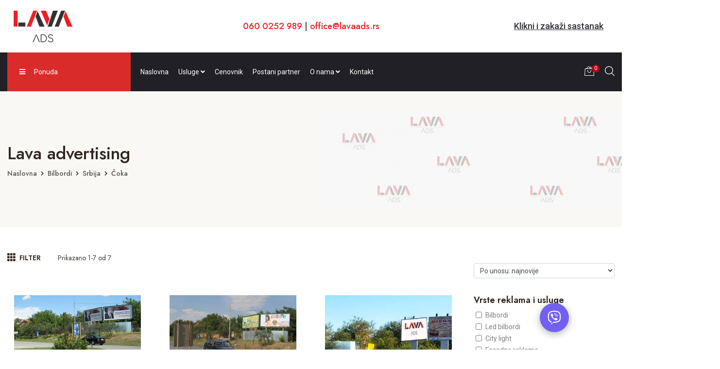

--- FILE ---
content_type: text/html; charset=UTF-8
request_url: https://www.lavaads.rs/shop.php?idcat=4&cat=Srbija&idsubcat=30&subcat=%C4%8Coka
body_size: 85680
content:
<!doctype html><html class="no-js" lang="sr-RS">    <head>            <meta charset="utf-8">    <meta http-equiv="x-ua-compatible" content="ie=edge">	<meta name="viewport" content="width=device-width, initial-scale=1">	<link rel="shortcut icon" type="image/x-icon" href="img/favicon.png">	<!-- Google Tag Manager -->	<script>(function(w,d,s,l,i){w[l]=w[l]||[];w[l].push({'gtm.start':	new Date().getTime(),event:'gtm.js'});var f=d.getElementsByTagName(s)[0],	j=d.createElement(s),dl=l!='dataLayer'?'&l='+l:'';j.async=true;j.src=	'https://www.googletagmanager.com/gtm.js?id='+i+dl;f.parentNode.insertBefore(j,f);	})(window,document,'script','dataLayer','GTM-KKNQ4HD');</script>	<!-- End Google Tag Manager -->	<!-- Google tag (gtag.js) -->	<script async src="https://www.googletagmanager.com/gtag/js?id=G-53B0V0E9WX"></script>	<script>		  window.dataLayer = window.dataLayer || [];		  function gtag(){dataLayer.push(arguments);}		  gtag('js', new Date());		  gtag('config', 'G-53B0V0E9WX');	</script>	<!-- CSS here -->    <link rel="stylesheet" href="css/bootstrap.min.css">    <link rel="stylesheet" href="css/animate.min.css">    <link rel="stylesheet" href="css/magnific-popup.css">    <link rel="stylesheet" href="css/fontawesome-all.min.css">    <link rel="stylesheet" href="css/jquery.mCustomScrollbar.min.css">    <link rel="stylesheet" href="css/owl.carousel.min.css">    <link rel="stylesheet" href="css/swiper-bundle.min.css">    <link rel="stylesheet" href="css/jquery-ui.min.css">    <link rel="stylesheet" href="css/nice-select.css">    <link rel="stylesheet" href="css/jarallax.css">    <link rel="stylesheet" href="css/flaticon.css">    <link rel="stylesheet" href="css/odometer.css">    <link rel="stylesheet" href="css/aos.css">    <link rel="stylesheet" href="css/slick.css">    <link rel="stylesheet" href="css/default.css">    <link rel="stylesheet" href="css/style.css">    <link rel="stylesheet" href="css/responsive.css">	<!-- Moj css -->	<link rel="stylesheet" href="assets/css/ionicons.min.css">	<link rel="stylesheet" href="assets/css/linearicons.css">	<link rel="stylesheet" href="css/m2.css" type="text/css">	<link rel="stylesheet" href="css/mystyle.css" type="text/css">	<script>	var popup4mevar=sessionStorage.getItem('popup4meShown');	//popup4mevar=0;    if (popup4mevar) {      document.write('<style>.popup4me-overlay{display:none!important}</style>');    }    </script>        <title>Bilbordi | Čoka | Srbija | Lava advertising</title>        <meta name="description" content="Bilbordi. Čoka. Srbija. Lava advertising.">        <meta name="keywords" content="">    </head>    <body>        <!-- Google Tag Manager (noscript) --><noscript><iframe src="https://www.googletagmanager.com/ns.html?id=GTM-KKNQ4HD"height="0" width="0" style="display:none;visibility:hidden"></iframe></noscript><!-- End Google Tag Manager (noscript) -->        <button class="scroll-top scroll-to-target" data-target="html">            <i class="fas fa-angle-up"></i>        </button>        <header>            <div class="header-top-wrap">                <div class="container custom-container">                    <div class="row align-items-center justify-content-center">                        <div class="col-xl-3 col-lg-4 d-none d-lg-block">                            <div class="logo">                                <a href="index.php"><img src="img/logo/lava-ads-logo.png" alt="Lava ADS logo."></a>                            </div>                        </div>                        <div class="col-xl-6 col-lg-5 col-md-6">                            <div class="header-top-offer">                                <p><a href="tel:+381600252989" target="_blank">060 0252 989</a> | <a href="mailto:office@lavaads.rs" target="_blank">office@lavaads.rs</a></p>                            </div>                        </div>                        <div class="col-lg-3 col-md-6">                            <div class="header-top-action">                                <ul>                                    <li class="sign-in"><a href="zakazite-sastanak.php">Klikni i zakaži sastanak</a></li>                                </ul>                            </div>                        </div>                    </div>                </div>            </div>            <div id="sticky-header" class="main-header menu-area black-bg">                <div class="container custom-container">                    <div class="row">                        <div class="col-12">                            <div class="mobile-nav-toggler"><i class="fas fa-bars"></i></div>                            <div class="menu-wrap">                                <nav class="menu-nav show">                                    <div class="logo d-block d-lg-none">                                        <a href="index.php" class="main-logo"><img src="img/logo/147x34px-mob-logo-001beli.png" alt="Lava ADS logo"></a>                                        <a href="index.php" class="sticky-logo"><img src="img/logo/147x34px-mob-logo-001crni.png" alt="Lava ADS logo"></a>                                    </div>                                    <div class="header-category d-none d-lg-block">                                    <a href="#" class="cat-toggle"><i class="fas fa-bars"></i>Ponuda</a>          <ul class="category-menu">            <li class="mb-3"><a class="btn text-dark" href="ponuda-po-gradovima.php?switchbtn=0">Ponuda po gradovima</a></li>            <li class="mb-3"><a class="btn text-dark" href="ponuda-po-vrsti-reklame-i-usluge.php?switchbtn=1">Ponuda po vrsti reklame i usluge</a></li>            </ul>                                   </div>                                    <div class="navbar-wrap main-menu d-none d-lg-flex">                                        <ul class="navigation">                                            <li class=""><a href="index.php">Naslovna</a></li>											<li class="menu-item-has-children"><a href="#">Usluge <i class="fas fa-angle-down"></i></a>                                                <ul class="submenu">                                                    <li class=""><a href="bilbordi.php">Bilbordi</a></li>                                                    <li class=""><a href="bilbordi-beograd.php">Bilbordi Beograd</a></li>													<li class=""><a href="bilbordi-novi-sad.php">Bilbordi Novi Sad</a></li>													<li class=""><a href="bilbordi-nis.php">Bilbordi Niš</a></li>													<li class=""><a href="city-light-reklame.php">City light reklame</a></li>													<li class=""><a href="digitalni-marketing.php">Digitalni marketing</a></li>													<li><a href="shop.php?idcat=&amp;cat=&amp;idsubcat=&amp;subcat=&amp;orderby=no+DESC&amp;brand_Internet+usluge=1">Internet usluge</a></li>													<li class=""><a href="indoor-reklame.php">Indoor reklame</a></li>													<li class=""><a href="led-bilbordi.php">LED bilbordi</a></li>													<li class=""><a href="megabordi.php">Megabordi</a></li>													<li class=""><a href="outdoor-reklame.php">Outdoor reklame</a></li>													<li class=""><a href="produkcija.php">Produkcija</a></li>                                                </ul>                                            </li>                                            <li class=""><a href="cenovnik.php">Cenovnik</a></li>											<li class=""><a href="postani-partner.php">Postani partner</a></li>											<li class="menu-item-has-children "><a href="o-nama.php">O nama <i class="fas fa-angle-down"></i></a>                                                <ul class="submenu">                                                    <li class=""><a href="portfolio.php">Portfolio</a></li>                                                    <li class=""><a href="galerija-kampanja.php">Galerija kampanja</a></li>                                                </ul>                                            </li>											<!-- <li><a href="#">Blog</a></li> -->											<li class=""><a href="kontakt.php">Kontakt</a></li>											<!-- <li><a href="#">Mape</a></li> -->                                        </ul>                                    </div>                                    <div class="header-action d-none d-md-block">                                        <ul>                                            <li class="dropdown cart_dropdown"><a class="nav-link cart_trigger" href="#" data-toggle="dropdown"><i class="linearicons-bag2"></i><span class="cart_count">0</span></a>
<div class="cart_box cart_right dropdown-menu dropdown-menu-right">
<ul class="cart_list">
</ul>
<div class="cart_footer">
    <p class="cart_total">Korpa je prazna<br /></p></div>
</div>
</li>                                            <li class="header-search"><a href="#" data-toggle="modal" data-target="#search-modal"><i class="flaticon-search-interface-symbol"></i></a></li>                                            <!-- <li class="sidebar-toggle-btn"><a href="#" class="navSidebar-button"><img src="img/icon/sidebar-toggle-ikona-003.jpg" alt=""></a></li> -->                                        </ul>                                    </div>                                </nav>                            </div>                            <!-- Mobile Menu  -->                            <div class="mobile-menu">                                <div class="close-btn"><i class="flaticon-targeting-cross"></i></div>                                <nav class="menu-box">                                    <div class="nav-logo"><a href="index.php"><img src="img/logo/lava-ads-logo.png" alt="" title=""></a>                                    </div>                                    <div class="menu-outer">                                        <ul class="navigation">                                            <li class=""><a href="index.php">Naslovna</a></li>                                            <li class="menu-item-has-children"><a class="text-dark bg-white" href="#" id="ponuda-po-gradovima-mobilni">Ponuda po vrsti reklame i usluge</a>                                                <ul class="submenu">            <li><a href="shop.php?brand_Bilbordi=1&switchbtn=1">Bilbordi (1865)</a>            </li>            <li><a href="shop.php?brand_Led+bilbordi=1&switchbtn=1">Led bilbordi (175)</a>            </li>            <li><a href="shop.php?brand_City+light=1&switchbtn=1">City light (127)</a>            </li>            <li><a href="shop.php?brand_Fasadne+reklame=1&switchbtn=1">Fasadne reklame (71)</a>            </li>            <li><a href="shop.php?brand_Megabordi=1&switchbtn=1">Megabordi (33)</a>            </li>            <li><a href="shop.php?brand_Brendiranje+autobusa=1&switchbtn=1">Brendiranje autobusa (8)</a>            </li>            <li><a href="shop.php?brand_Reklame+na+banderama=1&switchbtn=1">Reklame na banderama (31)</a>            </li>            <li><a href="shop.php?brand_Autobuska+stajali%C5%A1ta=1&switchbtn=1">Autobuska stajališta (105)</a>            </li>            <li><a href="shop.php?brand_Lift+reklame=1&switchbtn=1">Lift reklame (2)</a>            </li>            <li><a href="shop.php?brand_Ogla%C5%A1avanje+u+tr%C5%BEnim+centrima=1&switchbtn=1">Oglašavanje u tržnim centrima (23)</a>            </li>            <li><a href="shop.php?brand_Reklamiranje+na+aerodromu=1&switchbtn=1">Reklamiranje na aerodromu (34)</a>            </li>            <li><a href="shop.php?brand_Ogla%C5%A1avanje+u+taxi+vozilima=1&switchbtn=1">Oglašavanje u taxi vozilima (2)</a>            </li>            <li><a href="shop.php?brand_Ogla%C5%A1avanje+u+hotelima+i+hostelima=1&switchbtn=1">Oglašavanje u hotelima i hostelima (1)</a>            </li>            <li><a href="shop.php?brand_Reklame+na+krovovima=1&switchbtn=1">Reklame na krovovima (6)</a>            </li>            <li><a href="shop.php?brand_Reklame+na+prevozu=1&switchbtn=1">Reklame na prevozu (3)</a>            </li>            <li><a href="shop.php?brand_Internet+reklame=1&switchbtn=1">Internet reklame (2)</a>            </li>            <li><a href="shop.php?brand_Internet+usluge=1&switchbtn=1">Internet usluge (6)</a>            </li>            <li><a href="shop.php?brand_Produkcija=1&switchbtn=1">Produkcija (3)</a>            </li>                                                </ul>                                            </li>										                                            <li class="menu-item-has-children"><a class="text-dark bg-white" href="#" id="ponuda-po-gradovima-mobilni">Ponuda po gradovima</a>                                                <ul class="submenu"> <li class="menu-item-has-children"><a href="shop.php?idcat=4&cat=Srbija&switchbtn=0" class="text-danger">Srbija (139)</a>  <ul class="submenu">                                      <li><a href="shop.php?idcat=4&cat=Srbija&idsubcat=45&subcat=Ada&switchbtn=0">Ada</a></li>                                                                           <li><a href="shop.php?idcat=4&cat=Srbija&idsubcat=82&subcat=Aleksinac&switchbtn=0">Aleksinac</a></li>                                                                           <li><a href="shop.php?idcat=4&cat=Srbija&idsubcat=22&subcat=Apatin&switchbtn=0">Apatin</a></li>                                                                           <li><a href="shop.php?idcat=4&cat=Srbija&idsubcat=44&subcat=Aran%C4%91elovac&switchbtn=0">Aranđelovac</a></li>                                                                           <li><a href="shop.php?idcat=4&cat=Srbija&idsubcat=74&subcat=Arilje&switchbtn=0">Arilje</a></li>                                                                           <li><a href="shop.php?idcat=4&cat=Srbija&idsubcat=51&subcat=Auto+Put&switchbtn=0">Auto Put</a></li>                                                                           <li><a href="shop.php?idcat=4&cat=Srbija&idsubcat=24&subcat=Ba%C4%8Dko+Gradi%C5%A1te&switchbtn=0">Bačko Gradište</a></li>                                                                           <li><a href="shop.php?idcat=4&cat=Srbija&idsubcat=146&subcat=Ba%C4%8Dko+Dobro+Polje&switchbtn=0">Bačko Dobro Polje</a></li>                                                                           <li><a href="shop.php?idcat=4&cat=Srbija&idsubcat=16&subcat=Ba%C4%8Dka+Palanka&switchbtn=0">Bačka Palanka</a></li>                                                                           <li><a href="shop.php?idcat=4&cat=Srbija&idsubcat=145&subcat=Ba%C4%8Dki+Petrovac&switchbtn=0">Bački Petrovac</a></li>                                                                           <li><a href="shop.php?idcat=4&cat=Srbija&idsubcat=143&subcat=Ba%C4%8D&switchbtn=0">Bač</a></li>                                                                           <li><a href="shop.php?idcat=4&cat=Srbija&idsubcat=144&subcat=Ba%C4%8Dki+Jarak&switchbtn=0">Bački Jarak</a></li>                                                                           <li><a href="shop.php?idcat=4&cat=Srbija&idsubcat=26&subcat=Bavani%C5%A1te&switchbtn=0">Bavanište</a></li>                                                                           <li><a href="shop.php?idcat=4&cat=Srbija&idsubcat=150&subcat=Bor&switchbtn=0">Bor</a></li>                                                                           <li><a href="shop.php?idcat=4&cat=Srbija&idsubcat=165&subcat=Bujanovac&switchbtn=0">Bujanovac</a></li>                                                                           <li><a href="shop.php?idcat=4&cat=Srbija&idsubcat=151&subcat=Brze%C4%87e&switchbtn=0">Brzeće</a></li>                                                                           <li><a href="shop.php?idcat=4&cat=Srbija&idsubcat=23&subcat=Ba%C4%8Dka+Topola&switchbtn=0">Bačka Topola</a></li>                                                                           <li><a href="shop.php?idcat=4&cat=Srbija&idsubcat=147&subcat=Ba%C5%A1aid&switchbtn=0">Bašaid</a></li>                                                                           <li><a href="shop.php?idcat=4&cat=Srbija&idsubcat=148&subcat=Batajnica&switchbtn=0">Batajnica</a></li>                                                                           <li><a href="shop.php?idcat=4&cat=Srbija&idsubcat=25&subcat=Bajmok&switchbtn=0">Bajmok</a></li>                                                                           <li><a href="shop.php?idcat=4&cat=Srbija&idsubcat=94&subcat=Bato%C4%8Dina&switchbtn=0">Batočina</a></li>                                                                           <li><a href="shop.php?idcat=4&cat=Srbija&idsubcat=149&subcat=Beo%C4%8Din&switchbtn=0">Beočin</a></li>                                                                           <li><a href="shop.php?idcat=4&cat=Srbija&idsubcat=27&subcat=Be%C4%8Dej&switchbtn=0">Bečej</a></li>                                                                           <li><a href="shop.php?idcat=4&cat=Srbija&idsubcat=28&subcat=Bela+Crkva&switchbtn=0">Bela Crkva</a></li>                                                                           <li><a href="shop.php?idcat=4&cat=Srbija&idsubcat=83&subcat=Bela+Palanka&switchbtn=0">Bela Palanka</a></li>                                                                           <li><a href="shop.php?idcat=4&cat=Srbija&idsubcat=1&subcat=Beograd&switchbtn=0">Beograd</a></li>                                                                           <li><a href="shop.php?idcat=4&cat=Srbija&idsubcat=41&subcat=%C4%8Ca%C4%8Dak&switchbtn=0">Čačak</a></li>                                                                           <li><a href="shop.php?idcat=4&cat=Srbija&idsubcat=152&subcat=%C4%8Centa&switchbtn=0">Čenta</a></li>                                                                           <li><a href="shop.php?idcat=4&cat=Srbija&idsubcat=29&subcat=%C4%8Celarevo&switchbtn=0">Čelarevo</a></li>                                                                           <li><a href="shop.php?idcat=4&cat=Srbija&idsubcat=30&subcat=%C4%8Coka&switchbtn=0" style="color: #bf0019;">Čoka</a></li>                                                                           <li><a href="shop.php?idcat=4&cat=Srbija&idsubcat=31&subcat=Crepaja&switchbtn=0">Crepaja</a></li>                                                                           <li><a href="shop.php?idcat=4&cat=Srbija&idsubcat=32&subcat=Crvenka&switchbtn=0">Crvenka</a></li>                                                                           <li><a href="shop.php?idcat=4&cat=Srbija&idsubcat=85&subcat=Dimitrovgrad&switchbtn=0">Dimitrovgrad</a></li>                                                                           <li><a href="shop.php?idcat=4&cat=Srbija&idsubcat=153&subcat=Erdevik&switchbtn=0">Erdevik</a></li>                                                                           <li><a href="shop.php?idcat=4&cat=Srbija&idsubcat=128&subcat=Feketi%C4%87&switchbtn=0">Feketić</a></li>                                                                           <li><a href="shop.php?idcat=4&cat=Srbija&idsubcat=127&subcat=Futog&switchbtn=0">Futog</a></li>                                                                           <li><a href="shop.php?idcat=4&cat=Srbija&idsubcat=73&subcat=Gornji+Milanovac&switchbtn=0">Gornji Milanovac</a></li>                                                                           <li><a href="shop.php?idcat=4&cat=Srbija&idsubcat=126&subcat=Horgo%C5%A1&switchbtn=0">Horgoš</a></li>                                                                           <li><a href="shop.php?idcat=4&cat=Srbija&idsubcat=33&subcat=In%C4%91ija&switchbtn=0">Inđija</a></li>                                                                           <li><a href="shop.php?idcat=4&cat=Srbija&idsubcat=35&subcat=Irig&switchbtn=0">Irig</a></li>                                                                           <li><a href="shop.php?idcat=4&cat=Srbija&idsubcat=72&subcat=Ivanjica&switchbtn=0">Ivanjica</a></li>                                                                           <li><a href="shop.php?idcat=4&cat=Srbija&idsubcat=139&subcat=Jagodina&switchbtn=0">Jagodina</a></li>                                                                           <li><a href="shop.php?idcat=4&cat=Srbija&idsubcat=34&subcat=Kanji%C5%BEa&switchbtn=0">Kanjiža</a></li>                                                                           <li><a href="shop.php?idcat=4&cat=Srbija&idsubcat=36&subcat=Kikinda&switchbtn=0">Kikinda</a></li>                                                                           <li><a href="shop.php?idcat=4&cat=Srbija&idsubcat=88&subcat=Klek&switchbtn=0">Klek</a></li>                                                                           <li><a href="shop.php?idcat=4&cat=Srbija&idsubcat=81&subcat=Knja%C5%BEevac&switchbtn=0">Knjaževac</a></li>                                                                           <li><a href="shop.php?idcat=4&cat=Srbija&idsubcat=154&subcat=Kopaonik&switchbtn=0">Kopaonik</a></li>                                                                           <li><a href="shop.php?idcat=4&cat=Srbija&idsubcat=140&subcat=Kladovo&switchbtn=0">Kladovo</a></li>                                                                           <li><a href="shop.php?idcat=4&cat=Srbija&idsubcat=125&subcat=Kova%C4%8Dica&switchbtn=0">Kovačica</a></li>                                                                           <li><a href="shop.php?idcat=4&cat=Srbija&idsubcat=37&subcat=Kovin&switchbtn=0">Kovin</a></li>                                                                           <li><a href="shop.php?idcat=4&cat=Srbija&idsubcat=97&subcat=Kostolac&switchbtn=0">Kostolac</a></li>                                                                           <li><a href="shop.php?idcat=4&cat=Srbija&idsubcat=124&subcat=Kraljevo&switchbtn=0">Kraljevo</a></li>                                                                           <li><a href="shop.php?idcat=4&cat=Srbija&idsubcat=17&subcat=Kragujevac&switchbtn=0">Kragujevac</a></li>                                                                           <li><a href="shop.php?idcat=4&cat=Srbija&idsubcat=40&subcat=Kru%C5%A1evac&switchbtn=0">Kruševac</a></li>                                                                           <li><a href="shop.php?idcat=4&cat=Srbija&idsubcat=123&subcat=Kula&switchbtn=0">Kula</a></li>                                                                           <li><a href="shop.php?idcat=4&cat=Srbija&idsubcat=103&subcat=Lajkovac&switchbtn=0">Lajkovac</a></li>                                                                           <li><a href="shop.php?idcat=4&cat=Srbija&idsubcat=71&subcat=Lazarevac&switchbtn=0">Lazarevac</a></li>                                                                           <li><a href="shop.php?idcat=4&cat=Srbija&idsubcat=49&subcat=Leskovac&switchbtn=0">Leskovac</a></li>                                                                           <li><a href="shop.php?idcat=4&cat=Srbija&idsubcat=102&subcat=Ljig&switchbtn=0">Ljig</a></li>                                                                           <li><a href="shop.php?idcat=4&cat=Srbija&idsubcat=50&subcat=Loznica&switchbtn=0">Loznica</a></li>                                                                           <li><a href="shop.php?idcat=4&cat=Srbija&idsubcat=38&subcat=Mali+I%C4%91o%C5%A1&switchbtn=0">Mali Iđoš</a></li>                                                                           <li><a href="shop.php?idcat=4&cat=Srbija&idsubcat=101&subcat=Ma%C4%8Dvanski+Metkovi%C4%87&switchbtn=0">Mačvanski Metković</a></li>                                                                           <li><a href="shop.php?idcat=4&cat=Srbija&idsubcat=155&subcat=Mionica&switchbtn=0">Mionica</a></li>                                                                           <li><a href="shop.php?idcat=4&cat=Srbija&idsubcat=69&subcat=Mladenovac&switchbtn=0">Mladenovac</a></li>                                                                           <li><a href="shop.php?idcat=4&cat=Srbija&idsubcat=122&subcat=Mokrin&switchbtn=0">Mokrin</a></li>                                                                           <li><a href="shop.php?idcat=4&cat=Srbija&idsubcat=156&subcat=Mol&switchbtn=0">Mol</a></li>                                                                           <li><a href="shop.php?idcat=4&cat=Srbija&idsubcat=54&subcat=Negotin&switchbtn=0">Negotin</a></li>                                                                           <li><a href="shop.php?idcat=4&cat=Srbija&idsubcat=3&subcat=Ni%C5%A1&switchbtn=0">Niš</a></li>                                                                           <li><a href="shop.php?idcat=4&cat=Srbija&idsubcat=93&subcat=Novi+Banovci&switchbtn=0">Novi Banovci</a></li>                                                                           <li><a href="shop.php?idcat=4&cat=Srbija&idsubcat=141&subcat=Novi+Pazar&switchbtn=0">Novi Pazar</a></li>                                                                           <li><a href="shop.php?idcat=4&cat=Srbija&idsubcat=121&subcat=Novi+Be%C4%8Dej&switchbtn=0">Novi Bečej</a></li>                                                                           <li><a href="shop.php?idcat=4&cat=Srbija&idsubcat=120&subcat=Novi+Kne%C5%BEevac&switchbtn=0">Novi Kneževac</a></li>                                                                           <li><a href="shop.php?idcat=4&cat=Srbija&idsubcat=157&subcat=Nova+Crnja&switchbtn=0">Nova Crnja</a></li>                                                                           <li><a href="shop.php?idcat=4&cat=Srbija&idsubcat=39&subcat=Nova+Pazova&switchbtn=0">Nova Pazova</a></li>                                                                           <li><a href="shop.php?idcat=4&cat=Srbija&idsubcat=2&subcat=Novi+Sad&switchbtn=0">Novi Sad</a></li>                                                                           <li><a href="shop.php?idcat=4&cat=Srbija&idsubcat=68&subcat=Nova+Varo%C5%A1&switchbtn=0">Nova Varoš</a></li>                                                                           <li><a href="shop.php?idcat=4&cat=Srbija&idsubcat=119&subcat=Novo+Milo%C5%A1evo&switchbtn=0">Novo Miloševo</a></li>                                                                           <li><a href="shop.php?idcat=4&cat=Srbija&idsubcat=90&subcat=Obrenovac&switchbtn=0">Obrenovac</a></li>                                                                           <li><a href="shop.php?idcat=4&cat=Srbija&idsubcat=118&subcat=Od%C5%BEaci&switchbtn=0">Odžaci</a></li>                                                                           <li><a href="shop.php?idcat=4&cat=Srbija&idsubcat=98&subcat=Ora%C5%A1ac&switchbtn=0">Orašac</a></li>                                                                           <li><a href="shop.php?idcat=4&cat=Srbija&idsubcat=89&subcat=Opovo&switchbtn=0">Opovo</a></li>                                                                           <li><a href="shop.php?idcat=4&cat=Srbija&idsubcat=67&subcat=Pan%C4%8Devo&switchbtn=0">Pančevo</a></li>                                                                           <li><a href="shop.php?idcat=4&cat=Srbija&idsubcat=158&subcat=Para%C4%87in&switchbtn=0">Paraćin</a></li>                                                                           <li><a href="shop.php?idcat=4&cat=Srbija&idsubcat=142&subcat=Pokretni&switchbtn=0">Pokretni</a></li>                                                                           <li><a href="shop.php?idcat=4&cat=Srbija&idsubcat=117&subcat=Pe%C4%87inci&switchbtn=0">Pećinci</a></li>                                                                           <li><a href="shop.php?idcat=4&cat=Srbija&idsubcat=86&subcat=Petrovac+na+Mlavi&switchbtn=0">Petrovac na Mlavi</a></li>                                                                           <li><a href="shop.php?idcat=4&cat=Srbija&idsubcat=131&subcat=Petrovaradin&switchbtn=0">Petrovaradin</a></li>                                                                           <li><a href="shop.php?idcat=4&cat=Srbija&idsubcat=46&subcat=Pirot&switchbtn=0">Pirot</a></li>                                                                           <li><a href="shop.php?idcat=4&cat=Srbija&idsubcat=79&subcat=Predejane&switchbtn=0">Predejane</a></li>                                                                           <li><a href="shop.php?idcat=4&cat=Srbija&idsubcat=53&subcat=Po%C5%BEarevac&switchbtn=0">Požarevac</a></li>                                                                           <li><a href="shop.php?idcat=4&cat=Srbija&idsubcat=66&subcat=Po%C5%BEega&switchbtn=0">Požega</a></li>                                                                           <li><a href="shop.php?idcat=4&cat=Srbija&idsubcat=57&subcat=Pre%C5%A1evo&switchbtn=0">Preševo</a></li>                                                                           <li><a href="shop.php?idcat=4&cat=Srbija&idsubcat=65&subcat=Prokuplje&switchbtn=0">Prokuplje</a></li>                                                                           <li><a href="shop.php?idcat=4&cat=Srbija&idsubcat=64&subcat=Ra%C5%A1ka&switchbtn=0">Raška</a></li>                                                                           <li><a href="shop.php?idcat=4&cat=Srbija&idsubcat=92&subcat=Ruma&switchbtn=0">Ruma</a></li>                                                                           <li><a href="shop.php?idcat=4&cat=Srbija&idsubcat=159&subcat=Rumenka&switchbtn=0">Rumenka</a></li>                                                                           <li><a href="shop.php?idcat=4&cat=Srbija&idsubcat=115&subcat=%C5%A0ajka%C5%A1&switchbtn=0">Šajkaš</a></li>                                                                           <li><a href="shop.php?idcat=4&cat=Srbija&idsubcat=91&subcat=Se%C4%8Danj&switchbtn=0">Sečanj</a></li>                                                                           <li><a href="shop.php?idcat=4&cat=Srbija&idsubcat=130&subcat=Slankamen&switchbtn=0">Slankamen</a></li>                                                                           <li><a href="shop.php?idcat=4&cat=Srbija&idsubcat=113&subcat=Sivac&switchbtn=0">Sivac</a></li>                                                                           <li><a href="shop.php?idcat=4&cat=Srbija&idsubcat=114&subcat=Senta&switchbtn=0">Senta</a></li>                                                                           <li><a href="shop.php?idcat=4&cat=Srbija&idsubcat=75&subcat=%C5%A0abac&switchbtn=0">Šabac</a></li>                                                                           <li><a href="shop.php?idcat=4&cat=Srbija&idsubcat=63&subcat=Smederevo&switchbtn=0">Smederevo</a></li>                                                                           <li><a href="shop.php?idcat=4&cat=Srbija&idsubcat=100&subcat=Smederevska+Palanka&switchbtn=0">Smederevska Palanka</a></li>                                                                           <li><a href="shop.php?idcat=4&cat=Srbija&idsubcat=70&subcat=Sokobanja&switchbtn=0">Sokobanja</a></li>                                                                           <li><a href="shop.php?idcat=4&cat=Srbija&idsubcat=104&subcat=Sombor&switchbtn=0">Sombor</a></li>                                                                           <li><a href="shop.php?idcat=4&cat=Srbija&idsubcat=111&subcat=Srbobran&switchbtn=0">Srbobran</a></li>                                                                           <li><a href="shop.php?idcat=4&cat=Srbija&idsubcat=110&subcat=Sremski+Karlovci&switchbtn=0">Sremski Karlovci</a></li>                                                                           <li><a href="shop.php?idcat=4&cat=Srbija&idsubcat=96&subcat=Sremska+Mitrovica&switchbtn=0">Sremska Mitrovica</a></li>                                                                           <li><a href="shop.php?idcat=4&cat=Srbija&idsubcat=87&subcat=Srpska+Crnja&switchbtn=0">Srpska Crnja</a></li>                                                                           <li><a href="shop.php?idcat=4&cat=Srbija&idsubcat=59&subcat=Stara+Pazova&switchbtn=0">Stara Pazova</a></li>                                                                           <li><a href="shop.php?idcat=4&cat=Srbija&idsubcat=108&subcat=Stari+%C5%BDednik&switchbtn=0">Stari Žednik</a></li>                                                                           <li><a href="shop.php?idcat=4&cat=Srbija&idsubcat=52&subcat=Stepanovi%C4%87evo&switchbtn=0">Stepanovićevo</a></li>                                                                           <li><a href="shop.php?idcat=4&cat=Srbija&idsubcat=99&subcat=Stepojevac&switchbtn=0">Stepojevac</a></li>                                                                           <li><a href="shop.php?idcat=4&cat=Srbija&idsubcat=60&subcat=Subotica&switchbtn=0">Subotica</a></li>                                                                           <li><a href="shop.php?idcat=4&cat=Srbija&idsubcat=160&subcat=Stari+Banovci&switchbtn=0">Stari Banovci</a></li>                                                                           <li><a href="shop.php?idcat=4&cat=Srbija&idsubcat=48&subcat=Prokuplje&switchbtn=0">Prokuplje</a></li>                                                                           <li><a href="shop.php?idcat=4&cat=Srbija&idsubcat=62&subcat=Surdulica&switchbtn=0">Surdulica</a></li>                                                                           <li><a href="shop.php?idcat=4&cat=Srbija&idsubcat=105&subcat=%C5%A0id&switchbtn=0">Šid</a></li>                                                                           <li><a href="shop.php?idcat=4&cat=Srbija&idsubcat=109&subcat=Temerin&switchbtn=0">Temerin</a></li>                                                                           <li><a href="shop.php?idcat=4&cat=Srbija&idsubcat=107&subcat=Titel&switchbtn=0">Titel</a></li>                                                                           <li><a href="shop.php?idcat=4&cat=Srbija&idsubcat=61&subcat=Topola&switchbtn=0">Topola</a></li>                                                                           <li><a href="shop.php?idcat=4&cat=Srbija&idsubcat=112&subcat=Tornjo%C5%A1&switchbtn=0">Tornjoš</a></li>                                                                           <li><a href="shop.php?idcat=4&cat=Srbija&idsubcat=55&subcat=U%C5%BEice&switchbtn=0">Užice</a></li>                                                                           <li><a href="shop.php?idcat=4&cat=Srbija&idsubcat=58&subcat=Valjevo&switchbtn=0">Valjevo</a></li>                                                                           <li><a href="shop.php?idcat=4&cat=Srbija&idsubcat=95&subcat=Velika+Plana&switchbtn=0">Velika Plana</a></li>                                                                           <li><a href="shop.php?idcat=4&cat=Srbija&idsubcat=77&subcat=Vladi%C4%8Din+Han&switchbtn=0">Vladičin Han</a></li>                                                                           <li><a href="shop.php?idcat=4&cat=Srbija&idsubcat=78&subcat=Vranje&switchbtn=0">Vranje</a></li>                                                                           <li><a href="shop.php?idcat=4&cat=Srbija&idsubcat=161&subcat=Vilovo&switchbtn=0">Vilovo</a></li>                                                                           <li><a href="shop.php?idcat=4&cat=Srbija&idsubcat=106&subcat=Vrbas&switchbtn=0">Vrbas</a></li>                                                                           <li><a href="shop.php?idcat=4&cat=Srbija&idsubcat=42&subcat=Vr%C5%A1ac&switchbtn=0">Vršac</a></li>                                                                           <li><a href="shop.php?idcat=4&cat=Srbija&idsubcat=80&subcat=Veliko+Gradi%C5%A1te&switchbtn=0">Veliko Gradište</a></li>                                                                           <li><a href="shop.php?idcat=4&cat=Srbija&idsubcat=43&subcat=Vrnja%C4%8Dka+Banja&switchbtn=0">Vrnjačka Banja</a></li>                                                                           <li><a href="shop.php?idcat=4&cat=Srbija&idsubcat=162&subcat=%C5%BDabalj&switchbtn=0">Žabalj</a></li>                                                                           <li><a href="shop.php?idcat=4&cat=Srbija&idsubcat=164&subcat=%C5%BDiti%C5%A1te&switchbtn=0">Žitište</a></li>                                                                           <li><a href="shop.php?idcat=4&cat=Srbija&idsubcat=163&subcat=Zmajevo&switchbtn=0">Zmajevo</a></li>                                                                           <li><a href="shop.php?idcat=4&cat=Srbija&idsubcat=76&subcat=Zaje%C4%8Dar&switchbtn=0">Zaječar</a></li>                                                                           <li><a href="shop.php?idcat=4&cat=Srbija&idsubcat=47&subcat=Zlatibor&switchbtn=0">Zlatibor</a></li>                                                                           <li><a href="shop.php?idcat=4&cat=Srbija&idsubcat=56&subcat=Zrenjanin&switchbtn=0">Zrenjanin</a></li>                                      														</ul>																											</li> <li class="menu-item-has-children"><a href="shop.php?idcat=5&cat=Bosna+i+Hercegovina&switchbtn=0">Bosna i Hercegovina (2)</a>  <ul class="submenu">                                      <li><a href="shop.php?idcat=5&cat=Bosna+i+Hercegovina&idsubcat=6&subcat=Sarajevo&switchbtn=0">Sarajevo</a></li>                                                                           <li><a href="shop.php?idcat=5&cat=Bosna+i+Hercegovina&idsubcat=7&subcat=Banja+Luka&switchbtn=0">Banja Luka</a></li>                                      														</ul>																											</li> <li class="menu-item-has-children"><a href="shop.php?idcat=13&cat=Hrvatska&switchbtn=0">Hrvatska (2)</a>  <ul class="submenu">                                      <li><a href="shop.php?idcat=13&cat=Hrvatska&idsubcat=15&subcat=Split&switchbtn=0">Split</a></li>                                                                           <li><a href="shop.php?idcat=13&cat=Hrvatska&idsubcat=14&subcat=Zagreb&switchbtn=0">Zagreb</a></li>                                      														</ul>																											</li>                                                </ul>                                            </li>											<li class="menu-item-has-children"><a href="#">Usluge</a>                                                <ul class="submenu">                                                    <li class=""><a href="bilbordi.php">Bilbordi</a></li>                                                    <li class=""><a href="bilbordi-beograd.php">Bilbordi Beograd</a></li>													<li class=""><a href="bilbordi-novi-sad.php">Bilbordi Novi Sad</a></li>													<li class=""><a href="bilbordi-nis.php">Bilbordi Niš</a></li>													<li class=""><a href="city-light-reklame.php">City light reklame</a></li>													<li class=""><a href="digitalni-marketing.php">Digitalni marketing</a></li>													<li><a href="shop.php?idcat=&amp;cat=&amp;idsubcat=&amp;subcat=&amp;orderby=no+DESC&amp;brand_Internet+usluge=1">Internet usluge</a></li>													<li class=""><a href="indoor-reklame.php">Indoor reklame</a></li>													<li class=""><a href="led-bilbordi.php">LED bilbordi</a></li>													<li class=""><a href="megabordi.php">Megabordi</a></li>													<li class=""><a href="outdoor-reklame.php">Outdoor reklame</a></li>													<li class=""><a href="produkcija.php">Produkcija</a></li>                                                </ul>                                            </li>											<li class=""><a href="postani-partner.php">Postani partner</a></li>											<li class=""><a href="cenovnik.php">Cenovnik</a></li>											<li class="menu-item-has-children "><a href="o-nama.php">O nama</a>												<ul class="submenu">                                                    <li class=""><a href="portfolio.php">Portfolio</a></li>                                                    <li class=""><a href="galerija-kampanja.php">Galerija kampanja</a></li>                                                </ul>											</li>											<!-- <li><a href="#">Blog</a></li> -->											<li class=""><a href="kontakt.php">Kontakt</a></li>											<li class="header-search"><a href="#" data-toggle="modal" data-target="#search-modal"><i class="flaticon-search-interface-symbol"></i></a></li>											<li><a href="shop-cart.php">Korpa</a></li>											<!-- <li><a href="https://calendly.com/mariana_konsultacije/konsultacije-sa-marianom" target="_blank">Zakaži sastanak</a></li>											<li><a href="#">Mape</a></li> -->                                        </ul>                                    </div>                                    <div class="social-links">                                        <ul class="clearfix">                                            <li><a href="https://www.facebook.com/lavaadsmarketing/" target="_blank"><span class="fab fa-facebook-square"></span></a></li>											<li><a href="https://www.instagram.com/lavaads.rs/" target="_blank"><span class="fab fa-instagram"></span></a></li>											<li><a href="https://www.linkedin.com/company/lava-advertising/" target="_blank"><span class="fab fa-linkedin-in"></span></a></li>                                        </ul>                                    </div>                                </nav>                            </div>                            <div class="menu-backdrop"></div>                            <!-- End Mobile Menu -->                        </div>                    </div>                </div>            </div>            <!-- Modal Search -->            <div class="modal fade" id="search-modal" tabindex="-1" role="dialog" aria-hidden="true">                <div class="modal-dialog" role="document">                    <div class="modal-content">                        <form method="post" action="shop.php?perpage=6&orderby=no">                            <input name="searchquery" value="" placeholder="Traži..." type="text" required="">                            <button type="submit"><i class="flaticon-search"></i></button>                        </form>                    </div>                </div>            </div>            <!-- Modal Search-end -->        </header>        <main>                        <section class="breadcrumb-area breadcrumb-style-two gray-bg" data-background="">                <div class="container">                    <div class="row">                        <div class="col-6 text-left my-auto">                            <div class="breadcrumb-content">                                <h2>Lava advertising</h2>                                <nav aria-label="breadcrumb">                                    <ol class="breadcrumb">                                        <li class="breadcrumb-item"><a href="index.php">Naslovna</a></li>                                                                                <li class="breadcrumb-item"><a href="shop.php">Bilbordi</a></li>                                        <li class="breadcrumb-item"><a href="shop.php?idcat=4&cat=Srbija">Srbija</a></li>                                        <li class="breadcrumb-item" aria-current="page"><a href="shop.php?idcat=4&cat=Srbija&idsubcat=30&subcat=Čoka">Čoka</a></li>                                                                                                                    </ol>                                </nav>                            </div>                        </div>                        <div class="col-6 text-right">                            <img src="resizenew.php?zc=0&q=100&h=200&src=img/bg/o-nama-naslovna-002.jpg" style="height:200px !important" />                        </div>                    </div>                </div>            </section>            <!-- breadcrumb-area-end -->                        <section class="shop-area pt-50 pb-50">                <div class="container">                   <form method="post" action="shop.php">                   <input type="hidden" name="idcat" value="4" />                   <input type="hidden" name="cat" value="Srbija" />                   <input type="hidden" name="idsubcat" value="30" />                   <input type="hidden" name="subcat" value="Čoka" />                    <div class="shop-top-meta mb-35">                        <div class="row">                            <div class="col-md-4">                                <div class="shop-top-left">                                    <ul>                                        <li><a href="#"><i class="flaticon-menu"></i> FILTER</a></li>                                        <li>Prikazano 1-7 od 7</li>                                    </ul>                                </div>                            </div>                            <div class="col-md-5">                                                            </div>                            <div class="col-md-3">                                <div class="shop-top-left">                                    <div class="custom_select">                                    <select class="form-control form-control-sm" name="orderby" onchange="this.form.submit()">                                        <option value="productname ASC">Po abecedi: rastuće</option>                                        <option value="productname DESC">Po abecedi: opadajuće</option>                                        <option value="priceonsale DESC">Proizvodi na akciji: skuplji</option>                                        <option value="priceonsale ASC">Proizvodi na akciji: jeftiniji</option>                                        <option value="no ASC">Po unosu: najstarije</option>                                        <option value="no DESC" selected>Po unosu: najnovije</option>                                        <option value="price ASC">Po ceni: od najjeftinijeg</option>                                        <option value="price DESC">Po ceni: od najskupljeg</option>                                    </select>                                    </div>                                </div>                            </div>                        </div>                    </div>                    <div class="row">                        <div class="col-md-9">                            <div class="row">    						<div class="col-xl-4 col-lg-4 col-sm-6">                            <div class="new-arrival-item text-center mb-50">                                <div class="thumb mb-25">                                                                        <a href="product.php?no=695&pn=%C4%8Coka+-+%C4%8CO+S02" onclick="document.location.href='product.php?no=695&pn=%C4%8Coka+-+%C4%8CO+S02';" class="mylinkpro">                                    <img src="resizenew.php?q=100&w=266&h=235&zc=2&src=admin/uploads/products/1766404250_coka-co-s02.jpg" alt="Čoka - ČO S02">                                    </a>                                    <div class="product-overlay-action">                                        <ul>                                            <li><a href="product.php?no=695&pn=%C4%8Coka+-+%C4%8CO+S02"><i class="far fa-eye"></i></a></li>                                        </ul>                                    </div>                                </div>                                <div class="content">                                    <h6 class="product_title"><a href="product.php?no=695&pn=%C4%8Coka+-+%C4%8CO+S02">Čoka - ČO S02</a></h6>                                    <p>Lokacija: Na raskrsnici Senta - Kikinda - Knezevac, kod NIS pumpe, levi....</p>                                </div>                                <span class="price"></span>                                <p class="add-to-cart"><a class="btn" href="javascript:void()" onclick="addtocart('695','1')"><i class="icon-basket-loaded"></i> Stavi u korpu<br>i zatraži ponudu</a></p>                                    <h5><a href="tel:+381600252989" target="_blank">Pozovite nas</a></h5>                                    <hr />                            </div>                        </div>    						<div class="col-xl-4 col-lg-4 col-sm-6">                            <div class="new-arrival-item text-center mb-50">                                <div class="thumb mb-25">                                                                        <a href="product.php?no=694&pn=%C4%8Coka+-+%C4%8CO+S01" onclick="document.location.href='product.php?no=694&pn=%C4%8Coka+-+%C4%8CO+S01';" class="mylinkpro">                                    <img src="resizenew.php?q=100&w=266&h=235&zc=2&src=admin/uploads/products/1766404195_coka-co-s01.jpg" alt="Čoka - ČO S01">                                    </a>                                    <div class="product-overlay-action">                                        <ul>                                            <li><a href="product.php?no=694&pn=%C4%8Coka+-+%C4%8CO+S01"><i class="far fa-eye"></i></a></li>                                        </ul>                                    </div>                                </div>                                <div class="content">                                    <h6 class="product_title"><a href="product.php?no=694&pn=%C4%8Coka+-+%C4%8CO+S01">Čoka - ČO S01</a></h6>                                    <p>Lokacija: Na raskrsnici Senta - Kikinda - Knezevac, kod NIS pumpe, desni....</p>                                </div>                                <span class="price"></span>                                <p class="add-to-cart"><a class="btn" href="javascript:void()" onclick="addtocart('694','1')"><i class="icon-basket-loaded"></i> Stavi u korpu<br>i zatraži ponudu</a></p>                                    <h5><a href="tel:+381600252989" target="_blank">Pozovite nas</a></h5>                                    <hr />                            </div>                        </div>    						<div class="col-xl-4 col-lg-4 col-sm-6">                            <div class="new-arrival-item text-center mb-50">                                <div class="thumb mb-25">                                                                        <a href="product.php?no=161&pn=%C4%8Coka+-+%C4%8CO+P03" onclick="document.location.href='product.php?no=161&pn=%C4%8Coka+-+%C4%8CO+P03';" class="mylinkpro">                                    <img src="resizenew.php?q=100&w=266&h=235&zc=2&src=admin/uploads/products/1766404119_coka-co-p03.jpg" alt="Čoka - ČO P03">                                    </a>                                    <div class="product-overlay-action">                                        <ul>                                            <li><a href="product.php?no=161&pn=%C4%8Coka+-+%C4%8CO+P03"><i class="far fa-eye"></i></a></li>                                        </ul>                                    </div>                                </div>                                <div class="content">                                    <h6 class="product_title"><a href="product.php?no=161&pn=%C4%8Coka+-+%C4%8CO+P03">Čoka - ČO P03</a></h6>                                    <p>Lokacija: Ulaz u Čoku iz Sente, Kikinde i Padeja, kod NIS pumpe, crkve i table Čoka...</p>                                </div>                                <span class="price"></span>                                <p class="add-to-cart"><a class="btn" href="javascript:void()" onclick="addtocart('161','1')"><i class="icon-basket-loaded"></i> Stavi u korpu<br>i zatraži ponudu</a></p>                                    <h5><a href="tel:+381600252989" target="_blank">Pozovite nas</a></h5>                                    <hr />                            </div>                        </div>    						<div class="col-xl-4 col-lg-4 col-sm-6">                            <div class="new-arrival-item text-center mb-50">                                <div class="thumb mb-25">                                                                        <a href="product.php?no=160&pn=%C4%8Coka+-+%C4%8CO+P02b" onclick="document.location.href='product.php?no=160&pn=%C4%8Coka+-+%C4%8CO+P02b';" class="mylinkpro">                                    <img src="resizenew.php?q=100&w=266&h=235&zc=2&src=admin/uploads/products/1766404054_coka-co-p02b.jpg" alt="Čoka - ČO P02b">                                    </a>                                    <div class="product-overlay-action">                                        <ul>                                            <li><a href="product.php?no=160&pn=%C4%8Coka+-+%C4%8CO+P02b"><i class="far fa-eye"></i></a></li>                                        </ul>                                    </div>                                </div>                                <div class="content">                                    <h6 class="product_title"><a href="product.php?no=160&pn=%C4%8Coka+-+%C4%8CO+P02b">Čoka - ČO P02b</a></h6>                                    <p>Lokacija: Centar, ugao ulica Maršala Tita i Branka Radičevića, kod „Vojvođanske banke“ i dečijeg vrtića....</p>                                </div>                                <span class="price"></span>                                <p class="add-to-cart"><a class="btn" href="javascript:void()" onclick="addtocart('160','1')"><i class="icon-basket-loaded"></i> Stavi u korpu<br>i zatraži ponudu</a></p>                                    <h5><a href="tel:+381600252989" target="_blank">Pozovite nas</a></h5>                                    <hr />                            </div>                        </div>    						<div class="col-xl-4 col-lg-4 col-sm-6">                            <div class="new-arrival-item text-center mb-50">                                <div class="thumb mb-25">                                                                        <a href="product.php?no=159&pn=%C4%8Coka+-+%C4%8CO+P02a" onclick="document.location.href='product.php?no=159&pn=%C4%8Coka+-+%C4%8CO+P02a';" class="mylinkpro">                                    <img src="resizenew.php?q=100&w=266&h=235&zc=2&src=admin/uploads/products/1766403407_coka-co-p02a.jpg" alt="Čoka - ČO P02a">                                    </a>                                    <div class="product-overlay-action">                                        <ul>                                            <li><a href="product.php?no=159&pn=%C4%8Coka+-+%C4%8CO+P02a"><i class="far fa-eye"></i></a></li>                                        </ul>                                    </div>                                </div>                                <div class="content">                                    <h6 class="product_title"><a href="product.php?no=159&pn=%C4%8Coka+-+%C4%8CO+P02a">Čoka - ČO P02a</a></h6>                                    <p>Lokacija: Centar, ugao ulica Maršala Tita i Branka Radičevića, kod „Vojvođanske banke“ i dečijeg vrtića....</p>                                </div>                                <span class="price"></span>                                <p class="add-to-cart"><a class="btn" href="javascript:void()" onclick="addtocart('159','1')"><i class="icon-basket-loaded"></i> Stavi u korpu<br>i zatraži ponudu</a></p>                                    <h5><a href="tel:+381600252989" target="_blank">Pozovite nas</a></h5>                                    <hr />                            </div>                        </div>    						<div class="col-xl-4 col-lg-4 col-sm-6">                            <div class="new-arrival-item text-center mb-50">                                <div class="thumb mb-25">                                                                        <a href="product.php?no=158&pn=%C4%8Coka+-+%C4%8CO+P01b" onclick="document.location.href='product.php?no=158&pn=%C4%8Coka+-+%C4%8CO+P01b';" class="mylinkpro">                                    <img src="resizenew.php?q=100&w=266&h=235&zc=2&src=admin/uploads/products/1766403352_coka-co-p01b.jpg" alt="Čoka - ČO P01b">                                    </a>                                    <div class="product-overlay-action">                                        <ul>                                            <li><a href="product.php?no=158&pn=%C4%8Coka+-+%C4%8CO+P01b"><i class="far fa-eye"></i></a></li>                                        </ul>                                    </div>                                </div>                                <div class="content">                                    <h6 class="product_title"><a href="product.php?no=158&pn=%C4%8Coka+-+%C4%8CO+P01b">Čoka - ČO P01b</a></h6>                                    <p>Lokacija: Centar, ugao ulica Maršala Tita i Palih boraca, kod „IDEA“ marketa, hotela, pijace i autobuske stanice....</p>                                </div>                                <span class="price"></span>                                <p class="add-to-cart"><a class="btn" href="javascript:void()" onclick="addtocart('158','1')"><i class="icon-basket-loaded"></i> Stavi u korpu<br>i zatraži ponudu</a></p>                                    <h5><a href="tel:+381600252989" target="_blank">Pozovite nas</a></h5>                                    <hr />                            </div>                        </div>    						<div class="col-xl-4 col-lg-4 col-sm-6">                            <div class="new-arrival-item text-center mb-50">                                <div class="thumb mb-25">                                                                        <a href="product.php?no=157&pn=%C4%8Coka+-+%C4%8CO+P01a" onclick="document.location.href='product.php?no=157&pn=%C4%8Coka+-+%C4%8CO+P01a';" class="mylinkpro">                                    <img src="resizenew.php?q=100&w=266&h=235&zc=2&src=admin/uploads/products/1766403297_coka-co-p01a.jpg" alt="Čoka - ČO P01a">                                    </a>                                    <div class="product-overlay-action">                                        <ul>                                            <li><a href="product.php?no=157&pn=%C4%8Coka+-+%C4%8CO+P01a"><i class="far fa-eye"></i></a></li>                                        </ul>                                    </div>                                </div>                                <div class="content">                                    <h6 class="product_title"><a href="product.php?no=157&pn=%C4%8Coka+-+%C4%8CO+P01a">Čoka - ČO P01a</a></h6>                                    <p>Lokacija: Centar, ugao ulica Maršala Tita i Palih boraca, kod „IDEA“ marketa, hotela, pijace i autobuske stanice....</p>                                </div>                                <span class="price"></span>                                <p class="add-to-cart"><a class="btn" href="javascript:void()" onclick="addtocart('157','1')"><i class="icon-basket-loaded"></i> Stavi u korpu<br>i zatraži ponudu</a></p>                                    <h5><a href="tel:+381600252989" target="_blank">Pozovite nas</a></h5>                                    <hr />                            </div>                        </div>                     </div>                    <div class="row">                        <div class="col-12">                                                    </div>                    </div>                     </div>                     <div class="col-md-3">                                            <div class="widget">
                    	<h5 class="widget_title">Vrste reklama i usluge</h5>	
                        <ul class="list_brand ml-4">
							<li>
                                <div class="custome-checkbox">
                                    <input class="form-check-input" type="checkbox" name="brand_Bilbordi" id="Bilbordi" value="1" onclick="this.form.submit();">
                                    <label class="form-check-label" for="Bilbordi"><span>Bilbordi</span></label>
                                                                    </div>
                            </li>
							<li>
                                <div class="custome-checkbox">
                                    <input class="form-check-input" type="checkbox" name="brand_Led bilbordi" id="Led bilbordi" value="1" onclick="this.form.submit();">
                                    <label class="form-check-label" for="Led bilbordi"><span>Led bilbordi</span></label>
                                                                    </div>
                            </li>
							<li>
                                <div class="custome-checkbox">
                                    <input class="form-check-input" type="checkbox" name="brand_City light" id="City light" value="1" onclick="this.form.submit();">
                                    <label class="form-check-label" for="City light"><span>City light</span></label>
                                                                    </div>
                            </li>
							<li>
                                <div class="custome-checkbox">
                                    <input class="form-check-input" type="checkbox" name="brand_Fasadne reklame" id="Fasadne reklame" value="1" onclick="this.form.submit();">
                                    <label class="form-check-label" for="Fasadne reklame"><span>Fasadne reklame</span></label>
                                                                    </div>
                            </li>
							<li>
                                <div class="custome-checkbox">
                                    <input class="form-check-input" type="checkbox" name="brand_Megabordi" id="Megabordi" value="1" onclick="this.form.submit();">
                                    <label class="form-check-label" for="Megabordi"><span>Megabordi</span></label>
                                                                    </div>
                            </li>
							<li>
                                <div class="custome-checkbox">
                                    <input class="form-check-input" type="checkbox" name="brand_Brendiranje autobusa" id="Brendiranje autobusa" value="1" onclick="this.form.submit();">
                                    <label class="form-check-label" for="Brendiranje autobusa"><span>Brendiranje autobusa</span></label>
                                                                    </div>
                            </li>
							<li>
                                <div class="custome-checkbox">
                                    <input class="form-check-input" type="checkbox" name="brand_Reklame na banderama" id="Reklame na banderama" value="1" onclick="this.form.submit();">
                                    <label class="form-check-label" for="Reklame na banderama"><span>Reklame na banderama</span></label>
                                                                    </div>
                            </li>
							<li>
                                <div class="custome-checkbox">
                                    <input class="form-check-input" type="checkbox" name="brand_Autobuska stajališta" id="Autobuska stajališta" value="1" onclick="this.form.submit();">
                                    <label class="form-check-label" for="Autobuska stajališta"><span>Autobuska stajališta</span></label>
                                                                    </div>
                            </li>
							<li>
                                <div class="custome-checkbox">
                                    <input class="form-check-input" type="checkbox" name="brand_Lift reklame" id="Lift reklame" value="1" onclick="this.form.submit();">
                                    <label class="form-check-label" for="Lift reklame"><span>Lift reklame</span></label>
                                                                    </div>
                            </li>
							<li>
                                <div class="custome-checkbox">
                                    <input class="form-check-input" type="checkbox" name="brand_Oglašavanje u tržnim centrima" id="Oglašavanje u tržnim centrima" value="1" onclick="this.form.submit();">
                                    <label class="form-check-label" for="Oglašavanje u tržnim centrima"><span>Oglašavanje u tržnim centrima</span></label>
                                                                    </div>
                            </li>
							<li>
                                <div class="custome-checkbox">
                                    <input class="form-check-input" type="checkbox" name="brand_Reklamiranje na aerodromu" id="Reklamiranje na aerodromu" value="1" onclick="this.form.submit();">
                                    <label class="form-check-label" for="Reklamiranje na aerodromu"><span>Reklamiranje na aerodromu</span></label>
                                                                    </div>
                            </li>
							<li>
                                <div class="custome-checkbox">
                                    <input class="form-check-input" type="checkbox" name="brand_Oglašavanje u taxi vozilima" id="Oglašavanje u taxi vozilima" value="1" onclick="this.form.submit();">
                                    <label class="form-check-label" for="Oglašavanje u taxi vozilima"><span>Oglašavanje u taxi vozilima</span></label>
                                                                    </div>
                            </li>
							<li>
                                <div class="custome-checkbox">
                                    <input class="form-check-input" type="checkbox" name="brand_Oglašavanje u hotelima i hostelima" id="Oglašavanje u hotelima i hostelima" value="1" onclick="this.form.submit();">
                                    <label class="form-check-label" for="Oglašavanje u hotelima i hostelima"><span>Oglašavanje u hotelima i hostelima</span></label>
                                                                    </div>
                            </li>
							<li>
                                <div class="custome-checkbox">
                                    <input class="form-check-input" type="checkbox" name="brand_Reklame na krovovima" id="Reklame na krovovima" value="1" onclick="this.form.submit();">
                                    <label class="form-check-label" for="Reklame na krovovima"><span>Reklame na krovovima</span></label>
                                                                    </div>
                            </li>
							<li>
                                <div class="custome-checkbox">
                                    <input class="form-check-input" type="checkbox" name="brand_Reklame na prevozu" id="Reklame na prevozu" value="1" onclick="this.form.submit();">
                                    <label class="form-check-label" for="Reklame na prevozu"><span>Reklame na prevozu</span></label>
                                                                    </div>
                            </li>
							<li>
                                <div class="custome-checkbox">
                                    <input class="form-check-input" type="checkbox" name="brand_Internet reklame" id="Internet reklame" value="1" onclick="this.form.submit();">
                                    <label class="form-check-label" for="Internet reklame"><span>Internet reklame</span></label>
                                                                    </div>
                            </li>
							<li>
                                <div class="custome-checkbox">
                                    <input class="form-check-input" type="checkbox" name="brand_Internet usluge" id="Internet usluge" value="1" onclick="this.form.submit();">
                                    <label class="form-check-label" for="Internet usluge"><span>Internet usluge</span></label>
                                                                    </div>
                            </li>
							<li>
                                <div class="custome-checkbox">
                                    <input class="form-check-input" type="checkbox" name="brand_Produkcija" id="Produkcija" value="1" onclick="this.form.submit();">
                                    <label class="form-check-label" for="Produkcija"><span>Produkcija</span></label>
                                                                    </div>
                            </li>
                        </ul>
                                            </div>
                      </div>                    </div>                  </form>                </div>            </section>        </main>        <footer class="gray-bg footer-style-two pt-75">            <div class="container">                <div class="footer-top-wrap">                    <div class="row">                        <div class="col-12">                            <div class="footer-logo">                                <a href="index.php"><img src="img/logo/lava-ads-logo.png" alt=""></a>                            </div>                        </div>                    </div>                </div>                <div class="footer-middle-wrap pt-45 pb-20">                    <div class="row">                        <div class="col-lg-2 col-sm-6">                            <div class="footer-widget mb-50">                                <h3 class="fw-title">POZOVITE NAS</h3>                                <div class="fw-link">                                    <ul>                                        <li><a href="tel:+381600252989" target="_blank" title="Pozovite nas">060 0252 989</a></li>                                    </ul>                                </div>                            </div>                        </div>                        <div class="col-lg-3 col-sm-6">                            <div class="footer-widget mb-50">                                <h3 class="fw-title">PIŠITE NAM</h3>                                <div class="fw-link">                                    <ul>                                        <li><a href="mailto:office@lavaads.rs" target="_blank" title="Pošaljite nam mejl">office@lavaads.rs</a></li>                                    </ul>                                </div>                            </div>                        </div>                        <div class="col-lg-3 col-sm-6">                            <div class="footer-widget mb-50">                                <h3 class="fw-title">POSETITE NAS</h3>                                <div class="fw-link">                                    <ul>                                        <li><a href="https://g.page/Lava_Ads?share" target="_blank" title="Otvorite Google mapu">Bul. despota Stefana 18/5</a></li>                                    </ul>                                </div>                            </div>                        </div>                        <div class="col-lg-2 col-sm-6">                            <div class="footer-widget mb-50">                                <h3 class="fw-title">PRATITE NAS</h3>                                <div class="footer-text">                                    <div class="footer-social">                                        <ul>                                            <li><a href="https://www.facebook.com/lavaadsmarketing/" target="_blank" title="Facebook"><i class="fab fa-facebook-f"></i></a></li>											<!-- <li><a href="#"><i class="fab fa-twitter"></i></a></li>											<li><a href="#"><i class="fab fa-youtube"></i></a></li> -->											<li><a href="https://www.instagram.com/lavaads.rs/" target="_blank" title="Instagram"><i class="fab fa-instagram"></i></a></li>											<li><a href="https://www.linkedin.com/company/lava-advertising/" target="_blank" title="Linkedin"><i class="fab fa-linkedin-in"></i></a></li>                                        </ul>                                    </div>                                </div>                            </div>                        </div>						<div class="col-lg-2 col-sm-6">                            <div class="footer-widget mb-50">                                <div class="footer-text">                                    <div class="footer-social">                                        <ul>                                            <li class="btn"><a href="zakazite-sastanak.php">ZAKAŽITE SASTANAK</a></li>                                        </ul>                                    </div>                                </div>                            </div>                        </div>                    </div>                </div>            </div>            <div class="copyright-wrap">                <div class="container">                    <div class="row align-items-center">                        <div class="col-lg-12">                            <div class="copyright-text text-center">                                <p>Copyright &copy; 2022 <a href="index.php">Lava Advertising</a> Sva prava zadržana. Neovlašćeno kopiranje, preuzimanje i korišćenje sadržaja sa sajta sankcioniše se u skladu sa Zakonom. | By <a href="https://lavanet.rs/" target="_blank">Lava NET</a></p>                            </div>                        </div>                        <!-- <div class="col-lg-6">                            <div class="pay-method-img">                                <img src="img/images/payment_method_img.png" alt="">                            </div>                        </div> -->                    </div>                </div>            </div>			<!-- ====== VIBER CHAT WIDGET ====== --><div class="lava-viber-widget" id="lavaViberWidget">  <div class="lava-viber-header">    <div class="lava-viber-user">      <img src="img/images/Dina-chat.jpg" alt="Dina Čamdžić" class="lava-viber-avatar">      <div>        <strong class="lava-viber-name">Dina Čamdžić</strong><br>        <small class="lava-viber-role">Ja sam tu da tvoja kampanja bude uspešna</small>      </div>    </div>    <button class="lava-viber-close" id="lavaViberClose">&times;</button>  </div>  <div class="lava-viber-body">    <p class="lava-viber-msg">Ćao, Dina ovde 👋<br> Pitaj šta god te zanima!</p>    <a href="viber://chat?number=%2B381600252989&text=%C4%86ao%2C%20Dina%20ovde%2C%20pitaj%20%C5%A1ta%20god%20te%20zanima"       class="lava-viber-btn" target="_blank">       💬 Otvori Viber chat    </a>    <p class="lava-viber-hours">      <small>Radno vreme: pon–pet 08–16h<br>Subota i nedelja neradni</small>    </p>  </div></div><!-- FAB dugme --><button class="lava-viber-toggle" id="lavaViberToggle" aria-label="Otvori chat">  <img src="https://cdn.jsdelivr.net/gh/simple-icons/simple-icons/icons/viber.svg" alt="Viber icon"></button></footer>		<script src="js/vendor/jquery-3.5.0.min.js"></script>
<script src="js/popper.min.js"></script>
<script src="js/bootstrap.min.js"></script>
<script src="js/isotope.pkgd.min.js"></script>
<script src="js/imagesloaded.pkgd.min.js"></script>
<script src="js/jquery.magnific-popup.min.js"></script>
<script src="js/jquery.mCustomScrollbar.concat.min.js"></script>
<script src="js/jquery.nice-select.min.js"></script>
<script src="js/jquery.countdown.min.js"></script>
<script src="js/owl.carousel.min.js"></script>
<script src="js/jquery.odometer.min.js"></script>
<script src="js/swiper-bundle.min.js"></script>
<script src="js/jarallax.min.js"></script>
<script src="js/jquery.appear.js"></script>
<script src="js/slick.min.js"></script>
<script src="js/ajax-form.js"></script>
<script src="js/wow.min.js"></script>
<script src="js/nav-tool.js"></script>
<script src="js/aos.js"></script>
<script src="js/plugins.js"></script>
<script src="js/main.js"></script>
<script>
document.addEventListener('DOMContentLoaded', function () {
    if (!popup4mevar) {
      sessionStorage.setItem('popup4meShown', 'true');
      document.getElementById('popup4meOverlay').style.display = 'flex';
    }
  });
function closePopup4me(btn) {
  const box = btn.closest('.popup4me-box');
  if (box) box.classList.add('popup4me-hidden');
  const visible = [...document.querySelectorAll('.popup4me-box')]
    .filter(b => getComputedStyle(b).visibility !== 'hidden');
  if (visible.length === 0) {
    document.getElementById('popup4meOverlay').style.display = 'none';
  }
}
</script>
<!-- Viber dugme --!>
<script>
document.addEventListener('DOMContentLoaded', function() {
  const widget = document.getElementById('lavaViberWidget');
  const toggle = document.getElementById('lavaViberToggle');
  const close = document.getElementById('lavaViberClose');

  toggle.addEventListener('click', () => {
    widget.style.display = 'flex';
    toggle.style.display = 'none';
  });

  close.addEventListener('click', () => {
    widget.style.display = 'none';
    toggle.style.display = 'flex';
  });
});
</script>

<script>
function subbrandfnc(brand,subbrand)
{
   var xmlhttp = new XMLHttpRequest();
   xmlhttp.onreadystatechange = function() { 
      if (this.readyState == 4 && this.status == 200) {
        var testar=(this.responseText).split('*******');
        document.getElementById('subbrandsearch').innerHTML=testar[0];
		document.getElementById('yearsearch').innerHTML=testar[1];
      }
    };
   xmlhttp.open("GET","ajaxsubbrand.php?brand="+encodeURIComponent(brand)+"&subbrand="+encodeURIComponent(subbrand),true);
   xmlhttp.send();	
}
function addtocart(no,qua)
{
$(document).ready(function () {
   var xmlhttp = new XMLHttpRequest();
   xmlhttp.onreadystatechange = function() {
      if (this.readyState == 4 && this.status == 200) {
        $('.cart_box').html(this.responseText);
		$('.cart_count').html($('#totalqua').val());
		$('.cart_box').toggleClass('show');
		setTimeout(function(){$('.cart_box').removeClass('show');},5000);
      }
    };
   xmlhttp.open("GET", "ajaxaddtocart.php?no=" + no+"&qua="+qua, true);
   xmlhttp.send();
  });
}
function number_format(number, decimals, dec_point, thousands_sep) {
    number = (number + '').replace(/[^0-9+\-Ee.]/g, '');
    var n = !isFinite(+number) ? 0 : +number,
        prec = !isFinite(+decimals) ? 0 : Math.abs(decimals),
        sep = (typeof thousands_sep === 'undefined') ? ',' : thousands_sep,
        dec = (typeof dec_point === 'undefined') ? '.' : dec_point,
        s = '',
        toFixedFix = function (n, prec) {
            var k = Math.pow(10, prec);
            return '' + Math.round(n * k) / k;
        };
    s = (prec ? toFixedFix(n, prec) : '' + Math.round(n)).split('.');
    if (s[0].length > 3) {
        s[0] = s[0].replace(/\B(?=(?:\d{3})+(?!\d))/g, sep);
    }
    if ((s[1] || '').length < prec) {
        s[1] = s[1] || '';
        s[1] += new Array(prec - s[1].length + 1).join('0');
    }
    return s.join(dec);
}
</script>
<scripts id="main"></scripts>    </body></html>

--- FILE ---
content_type: text/css
request_url: https://www.lavaads.rs/css/nice-select.css
body_size: 4427
content:
.nice-select {
	-webkit-tap-highlight-color: transparent;
	border-radius: 5px;
	border: none;
	box-sizing: border-box;
	clear: both;
	cursor: pointer;
	display: inline-block;
	font-family: inherit;
	font-size: 14px;
	font-weight: 500;
	height: auto;
	line-height: 1;
	outline: none;
	padding-left: 18px;
	padding-right: 30px;
	position: relative;
	text-align: left !important;
	-webkit-transition: all 0.2s ease-in-out;
	transition: all 0.2s ease-in-out;
	-webkit-user-select: none;
	-moz-user-select: none;
	-ms-user-select: none;
	user-select: none;
	white-space: nowrap;
	width: auto;
	color: #30353d;
}
  .nice-select:hover {
    border-color: #dbdbdb; }
  .nice-select:active, .nice-select.open, .nice-select:focus {
    border-color: #999; }
.nice-select::after {
	border-bottom: 2px solid #30353d;
	border-right: 2px solid #30353d;
	content: '';
	display: block;
	height: 7px;
	margin-top: -6px;
	pointer-events: none;
	position: absolute;
	right: 17px;
	top: 50%;
	-webkit-transform-origin: 66% 66%;
	-ms-transform-origin: 66% 66%;
	transform-origin: 66% 66%;
	-webkit-transform: rotate(45deg);
	-ms-transform: rotate(45deg);
	transform: rotate(45deg);
	-webkit-transition: all 0.15s ease-in-out;
	transition: all 0.15s ease-in-out;
	width: 7px;
}
  .nice-select.open:after {
    -webkit-transform: rotate(-135deg);
        -ms-transform: rotate(-135deg);
            transform: rotate(-135deg); }
  .nice-select.open .list {
    opacity: 1;
    pointer-events: unset;
    -webkit-transform: scale(1) translateY(0);
    -ms-transform: scale(1) translateY(0);
    transform: scale(1) translateY(0);
    width: 100%;
	}
  .nice-select.disabled {
    border-color: #ededed;
    color: #999;
    pointer-events: none; }
    .nice-select.disabled:after {
      border-color: #cccccc; }
  .nice-select.wide {
    width: 100%; }
    .nice-select.wide .list {
      left: 0 !important;
      right: 0 !important; }
  .nice-select.right {
    float: right; }
    .nice-select.right .list {
      left: auto;
      right: 0; }
  .nice-select.small {
    font-size: 12px;
    height: 36px;
    line-height: 34px; }
    .nice-select.small:after {
      height: 4px;
      width: 4px; }
    .nice-select.small .option {
      line-height: 34px;
      min-height: 34px; }
.nice-select .list {
	background-color: #fff;
	border-radius: 0;
	box-shadow: 0 0 0 1px rgba(68, 68, 68, 0.11);
	box-sizing: border-box;
	margin-top: 6px;
	opacity: 0;
	overflow: hidden;
	padding: 0;
	pointer-events: none;
	position: absolute;
	top: 100%;
	left: 0;
	-webkit-transform-origin: 50% 0;
	-ms-transform-origin: 50% 0;
	transform-origin: 50% 0;
	-webkit-transform: scale(0.75) translateY(-21px);
	-ms-transform: scale(0.75) translateY(-21px);
	transform: scale(0.75) translateY(-21px);
	-webkit-transition: all 0.2s cubic-bezier(0.5, 0, 0, 1.25), opacity 0.15s ease-out;
	transition: all 0.2s cubic-bezier(0.5, 0, 0, 1.25), opacity 0.15s ease-out;
	z-index: 9;
}
.nice-select .list {
    -webkit-transform-origin: unset;
    -ms-transform-origin: unset;
    transform-origin: unset;
    -webkit-transform: scale(1) translateY(0);
    -ms-transform: scale(1) translateY(0);
    transform: scale(1) translateY(0);
    -webkit-transition: unset;
    transition: unset;
}
    .nice-select .list:hover .option:not(:hover) {
      background-color: transparent !important; }
.nice-select .option {
	cursor: pointer;
	font-weight: 400;
	line-height: 40px;
	list-style: none;
	min-height: 40px;
	outline: none;
	padding-left: 18px;
	padding-right: 29px;
	text-align: left;
	-webkit-transition: all 0.2s;
	transition: all 0.2s;
	display: block;
	color: #133046;
}
    .nice-select .option:hover, .nice-select .option.focus, .nice-select .option.selected.focus {
      background-color: #f6f6f6; }
.nice-select .option.selected {
    font-weight: 500;
    padding-top: 0;
    padding-bottom: 0;
}
    .nice-select .option.disabled {
      background-color: transparent;
      color: #999;
      cursor: default; }

.no-csspointerevents .nice-select .list {
  display: none; }

.no-csspointerevents .nice-select.open .list {
  display: block; }


--- FILE ---
content_type: text/css
request_url: https://www.lavaads.rs/css/jarallax.css
body_size: 322
content:
                                                                                                                                                                                                                                                                                                                                  

--- FILE ---
content_type: text/css
request_url: https://www.lavaads.rs/css/flaticon.css
body_size: 2860
content:
	/*
  	Flaticon icon font: Flaticon
  	Creation date: 25/01/2021 03:46
  	*/

@font-face {
  font-family: "Flaticon";
  src: url("../fonts/Flaticon.eot");
  src: url("../fonts/Flaticon.eot?#iefix") format("embedded-opentype"),
       url("../fonts/Flaticon.woff2") format("woff2"),
       url("../fonts/Flaticon.woff") format("woff"),
       url("../fonts/Flaticon.ttf") format("truetype"),
       url("../fonts/Flaticon.svg#Flaticon") format("svg");
  font-weight: normal;
  font-style: normal;
}

@media screen and (-webkit-min-device-pixel-ratio:0) {
  @font-face {
    font-family: "Flaticon";
    src: url("../fonts/Flaticon.svg#Flaticon") format("svg");
  }
}

[class^="flaticon-"]:before, [class*=" flaticon-"]:before,
[class^="flaticon-"]:after, [class*=" flaticon-"]:after {
  font-family: Flaticon;
  font-style: normal;
}

.flaticon-menu-button-of-three-horizontal-lines:before { content: "\f100"; }
.flaticon-search-interface-symbol:before { content: "\f101"; }
.flaticon-shopping-bag:before { content: "\f102"; }
.flaticon-heart-shape-outline:before { content: "\f103"; }
.flaticon-headphones:before { content: "\f104"; }
.flaticon-delivery-truck:before { content: "\f105"; }
.flaticon-money:before { content: "\f106"; }
.flaticon-rotate:before { content: "\f107"; }
.flaticon-user-profile:before { content: "\f108"; }
.flaticon-search:before { content: "\f109"; }
.flaticon-user:before { content: "\f10a"; }
.flaticon-menu:before { content: "\f10b"; }
.flaticon-shopping-cart:before { content: "\f10c"; }
.flaticon-cart:before { content: "\f10d"; }
.flaticon-heart:before { content: "\f10e"; }
.flaticon-compare:before { content: "\f10f"; }
.flaticon-diamond:before { content: "\f110"; }
.flaticon-premium-quality:before { content: "\f111"; }
.flaticon-customer-support:before { content: "\f112"; }
.flaticon-open-24-hours:before { content: "\f113"; }
.flaticon-debit-card:before { content: "\f114"; }
.flaticon-recycle-sign:before { content: "\f115"; }
.flaticon-warehouse:before { content: "\f116"; }
.flaticon-truck:before { content: "\f117"; }
.flaticon-box:before { content: "\f118"; }
.flaticon-data:before { content: "\f119"; }
.flaticon-balance:before { content: "\f11a"; }
.flaticon-phone-call:before { content: "\f11b"; }
.flaticon-email:before { content: "\f11c"; }
.flaticon-place:before { content: "\f11d"; }
.flaticon-error:before { content: "\f11e"; }
.flaticon-close:before { content: "\f11f"; }
.flaticon-delete-button:before { content: "\f120"; }
.flaticon-gross-dark-cross:before { content: "\f121"; }
.flaticon-targeting-cross:before { content: "\f122"; }
.flaticon-box-1:before { content: "\f123"; }
.flaticon-trash:before { content: "\f124"; }
.flaticon-checked:before { content: "\f125"; }

--- FILE ---
content_type: text/css
request_url: https://www.lavaads.rs/css/style.css
body_size: 129604
content:
/*
  Theme Name: Adara - Modern & Multipurpose eCommerce Template
  Support: admin@gmail.com
  Description: Adara - Modern & Multipurpose eCommerce Template
  Version: 1.0
*/

/* CSS Index
-----------------------------------

1. Theme default css
2. Header
3. Mobile-menu
4. Breadcrumb
5. Slider
6. Category-banner
7. Shop
8. Cart
9. Promo-services
10. Features-product
11. Choose
12. Discount
13. Trending
14. New Arrival
15. Newsletter
16. Brand
17. Blog
18. Pagination
19. Instagram
20. Contact
21. Footer
22. Preloader

*/



/* 1. Theme default css */
@import url('https://fonts.googleapis.com/css2?family=Jost:ital,wght@0,300;0,400;0,500;0,600;0,700;0,800;0,900;1,300;1,400;1,500;1,600;1,700;1,800;1,900&family=Roboto:ital,wght@0,400;0,500;0,700;1,400;1,500;1,700&display=swap');
 body {
    font-family: 'Roboto', sans-serif;
	font-weight: 400;
	font-size: 14px;
	line-height: 24px;
	color: #676565;
	font-style: normal;
}
.img {
	max-width: 100%;
	transition: all 0.3s ease-out 0s;
}
.f-left {
	float: left
}
.f-right {
	float: right
}
.fix {
	overflow: hidden
}
a,
.button {
	-webkit-transition: all 0.3s ease-out 0s;
	-moz-transition: all 0.3s ease-out 0s;
	-ms-transition: all 0.3s ease-out 0s;
	-o-transition: all 0.3s ease-out 0s;
	transition: all 0.3s ease-out 0s;
}
a:focus,
.btn:focus,
.button:focus {
	text-decoration: none;
	outline: none;
	box-shadow: none;
}

a:hover,
.portfolio-cat a:hover,
.footer -menu li a:hover {
	color: #2B96CC;
	text-decoration: none;
}
a,
button {
	color: #1696e7;
	outline: medium none;
}
button:focus,input:focus,input:focus,textarea,textarea:focus{outline: 0}
.uppercase {
	text-transform: uppercase;
}
.capitalize {
	text-transform: capitalize;
}
h1,
h2,
h3,
h4,
h5,
h6 {
	font-family: 'Jost', sans-serif;
	color: #312620;
	margin-top: 0px;
	font-style: normal;
	font-weight: 600;
	text-transform: normal;
}
h1 a,
h2 a,
h3 a,
h4 a,
h5 a,
h6 a {
	color: inherit;
}
h1 {
	font-size: 40px;
	font-weight: 500;
}
h2 {
	font-size: 35px;
}
h3 {
	font-size: 28px;
}
h4 {
	font-size: 22px;
}
h5 {
	font-size: 18px;
}
h6 {
	font-size: 16px;
}
ul {
	margin: 0px;
	padding: 0px;
}
li {
	list-style: none
}
p {
	font-size: 14px;
	font-weight: 400;
	line-height: 24px;
	color: #676565;
	margin-bottom: 15px;
}
hr {
	border-bottom: 1px solid #eceff8;
	border-top: 0 none;
	margin: 30px 0;
	padding: 0;
}
label {
	color: #7e7e7e;
	cursor: pointer;
	font-size: 14px;
	font-weight: 400;
}
*::-moz-selection {
	background: #d6b161;
	color: #fff;
	text-shadow: none;
}
::-moz-selection {
	background: #444;
	color: #fff;
	text-shadow: none;
}
::selection {
	background: #444;
	color: #fff;
	text-shadow: none;
}
*::-moz-placeholder {
	color: #555555;
	font-size: 14px;
	opacity: 1;
}
*::placeholder {
	color: #555555;
	font-size: 14px;
	opacity: 1;
}
.theme-overlay {
	position: relative
}
.theme-overlay::before {
	background: #1696e7 none repeat scroll 0 0;
	content: "";
	height: 100%;
	left: 0;
	opacity: 0.6;
	position: absolute;
	top: 0;
	width: 100%;
}
.separator {
	border-top: 1px solid #f2f2f2
}
.slick-slide:focus {
	outline: none;
}

/* All-color */
.btn:hover,
.header-top-offer > p span,
.header-top-action > ul > li.sign-in a:hover,
.header-top-action > ul > li > a:hover,
.category-menu > li:hover > a,
.category-menu .cat-mega-menu ul li a:hover,
.navbar-wrap > ul > li.active > a,
.navbar-wrap > ul > li:hover > a,
.sticky-menu .navbar-wrap > ul > li.active > a,
.sticky-menu .navbar-wrap > ul > li:hover > a,
.navbar-wrap > ul > li > ul li.active > a,
.navbar-wrap > ul > li > ul li:hover > a,
.header-action .shipping-offer > span,
.header-action > ul > li:hover > a,
.minicart .cart-content h4 a:hover,
.minicart .del-icon > a:hover,
#search-modal .modal-dialog .modal-content form button,
.slider-content > .btn,
.cat-banner-item .content > h3 a:hover,
.features-product-content > h5 a:hover,
.features-product-bottom .limited-time > a,
.features-product-content .rating,
.trending-products-list .nav-tabs li a.active,
.footer-link-wrap .menu-links li a:hover,
.footer-social ul li a:hover,
.copyright-text > p a,
.off-canvas-heading .close-side-widget:hover,
.sidebar-off-canvas .contact-info ul li span,
.sidebar-off-canvas .contact-info ul li a:hover,
.oc-social ul li a:hover,
.mega-menu .mega-menu-wrap .mega-menu-col li a:hover,
.mega-menu .mega-menu-wrap .mega-menu-col .mega-title > a:hover,
.promo-services-item:hover .content h6,
.shop-cat-item > a:hover p,
.cat-section-title .sub-title,
.trending-product-two .trending-products-list .offer a,
.new-arrival-item .content h5 a:hover,
.blog-post-content .tag a:hover,
.blog-post-content h3 a:hover,
.blog-post-meta ul li a:hover,
.header-style-two .header-shop-cart a span,
.header-style-two .header-action > ul > li.header-profile > a,
.shoes-cat-item .content ul li a:hover,
.shoes-banner-content h2 > span,
.header-style-three .header-top-link ul li a:hover,
.header-style-three .header-action > ul > li > a:hover,
.breadcrumb-content .breadcrumb li a:hover,
.blog-post-style2 .blog-post-content > a:hover,
.shop-more-btn .btn,
.shop-top-left ul li a:hover,
.shop-top-right .shop-search a:hover,
.blog--post--item .blog-post-content > a:hover,
.blog--post--item .blog-post-meta ul li a:hover,
.rc-post-content h5 a:hover,
.blog-bottom-meta ul li i,
.blog-bottom-meta ul li a:hover,
.classic-blog-share > a:hover,
.blog-comment ul li .comment-reply-link:hover,
.checkout-top .back:hover,
.shop-cat-list ul li a:hover,
.side-search-bar form button:hover,
.sidebar-product-content .rating,
.sidebar-product-content h5 a:hover,
.previous-product > a:hover,
.next-product > a:hover,
.product-details-info > span a:hover,
.wishlist-compare ul li a:hover,
.product-details-share ul li a:hover,
.cart-wrapper .table .product-name h4 a:hover,
.cart-wrapper .product-delete a:hover,
.navbar-wrap .mega-menu-wrap ul li.active > a,
.mobile-menu .navigation li.active > a {
	color: #ff5400;
}

.scroll-top,
.header-shop-cart a span,
.header-shop-cart .minicart .checkout-link a,
.product-overlay-action ul li a:hover,
.features-product-cart > a:hover,
.oc-newsletter form button:hover,
.product-tooltip .tooltip-btn,
.cat-section-title .sub-title::before,
.cat-section-title .sub-title::after,
.blog-post-meta ul li.read-more a,
.header-style-two .sticky-menu .header-action > ul > li.header-profile > a,
.header-style-two .sticky-menu .header-shop-cart a span,
.header-style-three .navbar-wrap > ul > li > a::before,
.shop-more-btn .btn:hover,
.widget-title::before,
.b-details-title::before,
.comment-form button:hover,
.perched-info > .btn:hover,
.comment-form.review-form button:hover {
	background: #ff5400;
}

/* button style */
.btn {
    -moz-user-select: none;
    background: #fff none repeat scroll 0 0;
    border: medium none;
    border-radius: 0;
    color: #312620;
    display: inline-block;
    font-size: 14px;
    font-weight: 500;
    letter-spacing: 1px;
    line-height: 1.3;
    margin-bottom: 0;
    padding: 21px 36px;
    text-align: center;
    text-transform: uppercase;
    touch-action: manipulation;
    transition: all 0.3s ease 0s;
    vertical-align: middle;
	white-space: nowrap;
	font-family: 'Jost', sans-serif;
    box-shadow: 0px 3px 27px 0px rgba(0, 0, 0, 0.17);
}
.btn:hover {
	box-shadow: none;
}
.breadcrumb > .active {
	color: #888;
}

/* scrollUp */
.scroll-top {
	width: 50px;
	height: 50px;
	line-height: 50px;
	position: fixed;
	bottom: 105%;
	right: 50px;
	font-size: 16px;
	z-index: 99;
	color: #fff;
	text-align: center;
	cursor: pointer;
	transition: 1s ease;
    border: none;
    opacity: 0;
}
.scroll-top.open {
    bottom: 30px;
    opacity: 1;
}
.scroll-top::after {
	position: absolute;
	z-index: -1;
	content: '';
	top: 100%;
	left: 5%;
	height: 10px;
	width: 90%;
	opacity: 1;
	background: radial-gradient(ellipse at center, rgba(0, 0, 0, 0.25) 0%, rgba(0, 0, 0, 0) 80%);
}
.scroll-top:hover {
	background: #a3a3a3;
}


/* 2. Header */
.custom-container {
    max-width: 1790px;
}
.custom-container-two {
    max-width: 1600px;
}
.transparent-header {
	position: absolute;
	left: 0;
	top: 0px;
	width: 100%;
	z-index: 9;
	height: auto;
}
.header-top-wrap {
    padding: 27px 0px;
    background: #fff;
}
.header-top-offer {
	text-align: center;
}
.header-top-offer > p {
    margin-bottom: 0;
    font-size: 12px;
    font-weight: 500;
	color: #47474d;
	font-family: 'Jost', sans-serif;
}
.header-top-action > ul {
    display: flex;
    align-items: center;
    justify-content: flex-end;
}
.header-top-action > ul > li {
	position: relative;
}
.header-top-action > ul > li + li {
    margin-left: 16px;
    line-height: 1;
}
.header-top-action > ul > li.sign-in a {
	font-size: 12px;
	font-weight: 500;
	color: #32323a;
}
.header-top-action > ul > li.sign-in::after {
    content: "|";
    display: inline-block;
    padding-left: 15px;
    font-size: 12px;
    color: #b9b9bc;
    padding-right: 8px;
}
.header-top-action > ul > li > a {
    font-size: 16px;
    color: #000;
}
.header-top-action > ul > li.header-shop-cart {
    padding-right: 15px;
}
.header-category {
    position: relative;
}
.header-category > a {
    display: block;
    padding: 28px 72px 28px 25px;
    min-height: 80px;
    font-size: 14px;
    text-transform: uppercase;
    color: #fff;
    font-weight: 500;
    background: #2b2b32;
    min-width: 254px;
}
.header-category > a > i {
	margin-right: 18px;
}
.category-menu {
	position: absolute;
	left: 0;
	top: 100%;
	box-shadow: 0px 1px 16px 0px rgba(220, 220, 220, 0.22);
	background: #fff;
	width: 100%;
	border: 1px solid #ebebeb;
	padding: 15px 0;
	display: none;
	z-index: 10;
}
.category-menu li {
	display: block;
}
.category-menu > li > a {
    display: block;
    color: #6e6e6e;
    font-size: 13px;
    padding: 9px 50px 9px 20px;
    background: transparent;
    border: 1px solid transparent;
	position: relative;
}
.category-menu > li:hover > a {
	background: #f2f1f1;
	border-color: #ebebeb;
}
.category-menu > li.has-dropdown > a::after {
	content: "\f105";
	position: absolute;
	right: 20px;
	font-size: 12px;
	font-family: "Font Awesome 5 Free";
	font-weight: 700;
}
.category-menu .cat-mega-menu {
	position: absolute;
	display: flex;
	left: 100%;
	top: 0;
	background: #fff;
	box-shadow: 0px 1px 16px 0px rgba(220, 220, 220, 0.47);
	border: 1px solid #ebebeb;
	width: 750px;
	padding: 25px 20px;
	text-align: left;
	opacity: 0;
    visibility: hidden;
    min-height: 100%;
	transform: translateY(10px);
	transition: .3s linear;
	z-index: 2;
}
.category-menu .cat-mega-menu > li {
	width: 33.333%;
}
.topline
{
    height:30px;
    border-bottom:1px black solid;
    margin-bottom:10px !important;
}
.category-menu .cat-mega-menu .dropdown-title {
	font-size: 16px;
	font-weight: 500;
	color: #252525;
	margin-bottom: 0px;
	font-family: 'Jost', sans-serif;
}
.category-menu .cat-mega-menu li ul {
	margin-bottom: 25px;
}
.category-menu .cat-mega-menu li ul:last-child {
	margin-bottom: 0px;
}
.category-menu .cat-mega-menu ul li {
	margin-bottom: 0px;
	width:100%;
	line-height:15px;
}
.category-menu .cat-mega-menu ul li:last-child {
	margin-bottom: 0px;
}
.category-menu .cat-mega-menu ul li a {
	font-size: 13px;
	color: #6e6e6e;
	display: inline-block;
}
.category-menu .cat-mega-menu ul li a:hover {
	padding-left: 5px;
}
.category-menu .cat-mega-menu ul li.cat-mega-menu-banner a:hover {
	padding-left: 0;
}
.category-menu .cat-mega-menu-banner img {
	width: 100%;
}
.category-menu > li:hover > .cat-mega-menu {
	opacity: 1;
	visibility: visible;
	transform: translateY(0);
}
.menu-nav {
	display: flex;
	align-items: center;
	flex-wrap: wrap;
	justify-content: flex-start;
}
.navbar-wrap {
	display: flex;
	flex-grow: 1;
}
.navbar-wrap ul {
    display: flex;
    flex-direction: row;
    flex-wrap: wrap;
    margin-left: 52.5px;
    margin-right: auto;
}
.navbar-wrap ul li {
	display: block;
	position: relative;
}
.navbar-wrap ul li a {
    font-size: 13px;
    font-weight: 500;
    text-transform: uppercase;
    color: #fff;
    padding: 33px 22.5px;
    display: block;
    line-height: 1;
    position: relative;
    z-index: 1;
}
.main-menu .navigation li.menu-item-has-children .dropdown-btn {
	display: none;
}
.header-action > ul {
	display: flex;
	align-items: center;
	margin-left: 10px;
}
.header-action > ul li {
	position: relative;
	margin-left: 15px;
}
.header-action ul li:first-child {
	margin-left: 0;
}
.header-action > ul > li.header-shop-cart > a {
	padding-right: 10px;
}
.header-action > ul > li > a {
	color: #fff;
	font-size: 20px;
}
.header-shop-cart a span {
    position: absolute;
    right: 2px;
    top: -6px;
    width: 16px;
    height: 16px;
    text-align: center;
    border-radius: 50%;
    font-size: 11px;
    font-weight: 700;
    line-height: 17px;
    color: #fff;
    box-shadow: 0px 5px 12.09px 0.91px rgba(71, 51, 127, 0.14);
}
.header-shop-cart ul.minicart {
	background: #fff;
	opacity: 0;
	padding: 25px;
	position: absolute;
	right: 0px;
	top: 52px;
	transition: all 0.5s ease 0s;
	width: 350px;
	z-index: 9;
	box-shadow: 0px 12px 24px 0px rgba(120, 120, 120, 0.3);
	visibility: hidden;
	transform: translateY(10px);
}
.header-shop-cart .minicart::before {
	position: absolute;
	content: '';
	left: 0px;
	top: -40px;
	width: 100%;
	height: 45px;
	display: block;
}
.header-shop-cart:hover .minicart {
	opacity: 1;
	visibility: visible;
	transform: translateY(0px);
	z-index: 9;
}
.header-shop-cart .minicart > li {
	display: block;
	margin-bottom: 22px;
	margin-left: 0;
	overflow: hidden;
	padding: 0;
}
.minicart .cart-img {
	width: 100px;
	flex: 0 0 100px;
}
.minicart .cart-img img {
	max-width: 100%;
}
.header-shop-cart .minicart .cart-content {
    width: 185px;
    flex: 0 0 185px;
    padding-left: 15px;
    text-align: left;
    padding-right: 25px;
}
.minicart .cart-content h4 {
	font-family: 'Roboto', sans-serif;
	color: #312620;
	font-size: 15px;
	background: none;
	font-weight: 600;
	margin-bottom: 12px;
	line-height: 1.35;
}
.minicart .cart-price span {
    color: #676565;
    font-size: 14px;
    font-weight: 500;
    margin-left: 6px;
    opacity: .7;
}
.minicart .cart-price .new {
	font-size: 14px;
	margin-left: 0;
	opacity: 1;
}
.header-shop-cart .minicart .del-icon {
	margin-top: 30px;
}
.minicart .del-icon > a {
	font-size: 18px;
	color: #676565;
}
.total-price {
    border-top: 1px solid #e8e8e8;
    overflow: hidden;
    padding-top: 20px;
    margin-top: 10px;
}
.total-price span {
	color: #8e8e8e;
	font-weight: 500;
}
.header-shop-cart .minicart > li:last-child {
	margin-bottom: 0;
}
.header-shop-cart .minicart .checkout-link a {
	color: #fff;
	display: block;
	font-weight: 500;
	padding: 16px 30px;
	text-align: center;
	font-size: 13px;
	margin-bottom: 8px;
	text-transform: uppercase;
	letter-spacing: 1px;
}
.header-shop-cart .minicart .checkout-link a.black-color {
	background: #222;
	color: #fff;
}
.header-action .header-btn .btn {
	color: #fff;
	font-size: 14px;
	padding: 13px 22px;
}
.header-action .shipping-offer {
    font-size: 13px;
    text-transform: uppercase;
    color: #e5e3e3;
    font-weight: 500;
}
.header-action .shipping-offer::after {
	content: "|";
	display: inline-block;
    font-size: 13px;
    color: #3d3d44;
	font-weight: 500;
	padding-left: 12px;
}
.header-action .sidebar-toggle-btn {
    padding-left: 20px;
}
.header-action .sidebar-toggle-btn::before {
    content: "";
    position: absolute;
    left: 0;
    top: 50%;
    width: 2px;
    height: 30px;
    transform: translateY(-50%);
    background: #303038;
}
.navbar-wrap ul li .submenu {
	position: absolute;
	z-index: 9;
	background-color: #fff;
	border-radius: 0;
	border: none;
	-webkit-box-shadow: 0px 13px 25px -12px rgba(0,0,0,0.25);
	-moz-box-shadow: 0px 13px 25px -12px rgba(0,0,0,0.25);
	box-shadow: 0px 13px 25px -12px rgba(0,0,0,0.25);
	display: block;
	left: 0;
	opacity: 0;
	padding: 18px 0;
	right: 0;
	top: 100%;
	visibility: hidden;
	min-width: 230px;
	border: 1px solid #f5f5f5;
	background: #ffffff;
	box-shadow: 0px 30px 70px 0px rgba(137,139,142,0.15);
	margin: 0;
	transform: scale(1 , 0);
	transform-origin: 0 0;
	-webkit-transition: all 0.3s ease-in-out;
	-moz-transition: all 0.3s ease-in-out;
	-ms-transition: all 0.3s ease-in-out;
	-o-transition: all 0.3s ease-in-out;
	transition: all 0.3s ease-in-out;
}
.navbar-wrap ul li .submenu li {
	margin-left: 0;
	text-align: left;
	display: block;
}
.navbar-wrap ul li .submenu li a {
	padding: 0 10px 0 25px;
	line-height: 40px;
	font-weight: 500;
	color: #5d5d5d;
    text-transform: capitalize;
    letter-spacing: 0;
	-webkit-transition: all 0.3s ease-in-out;
	-moz-transition: all 0.3s ease-in-out;
	-ms-transition: all 0.3s ease-in-out;
	-o-transition: all 0.3s ease-in-out;
	transition: all 0.3s ease-in-out;
}
.navbar-wrap ul li:hover > .submenu {
	opacity: 1;
	visibility: visible;
	transform: scale(1);
}
.sticky-menu {
	left: 0;
	margin: auto;
	position: fixed;
	top: 0;
	width: 100%;
	z-index: 99;
	background: #fff;
	-webkit-animation: 1000ms ease-in-out 0s normal none 1 running fadeInDown;
	animation: 1000ms ease-in-out 0s normal none 1 running fadeInDown;
	-webkit-box-shadow: 0 10px 15px rgba(25, 25, 25, 0.1);
	box-shadow: 0 10px 15px rgba(25, 25, 25, 0.1);
	border-radius: 0;
}
.sticky-menu .navbar-wrap ul li a,
.sticky-menu .header-action .shipping-offer,
.sticky-menu .header-action > ul > li a {
    color: #312620;
}
.sticky-menu .header-action .sidebar-toggle-btn::before {
    background: #e2e2e2;
}
.sticky-menu .header-action .shipping-offer::after {
    color: #c5c5c5;
}
.sticky-logo {
    display: none;
}
.sticky-menu .main-logo {
    display: none;
}
.sticky-menu .sticky-logo {
    display: block;
}
.menu-area.sticky-menu .mobile-nav-toggler {
    color: #312620;
}
.navbar-wrap ul li.has--mega--menu {
	position: static;
}
.navbar-wrap .mega--menu--wrap,
.navbar-wrap .has--mega--menu .mega-menu {
    position: absolute;
    left: 0;
    top: 100%;
    background: #fff;
	max-width: 1760px;
	max-height: calc(100vh - 120px);
    z-index: 10;
    display: flex;
    flex-wrap: wrap;
    width: 100%;
    margin-right: 15px;
    margin-left: 15px;
    padding: 40px 40px;
    border: 1px solid rgb(245, 245, 245);
    box-shadow: rgb(137 139 142 / 15%) 0px 30px 70px 0px;
    transform: scale(1 , 0);
    transform-origin: 0 0;
    -webkit-transition: all 0.3s ease-in-out;
    -moz-transition: all 0.3s ease-in-out;
    -ms-transition: all 0.3s ease-in-out;
    -o-transition: all 0.3s ease-in-out;
	transition: all 0.3s ease-in-out;
	opacity: 0;
}
.navbar-wrap ul li:hover .mega--menu--wrap,
.navbar-wrap .has--mega--menu:hover .mega-menu {
	opacity: 1;
    visibility: visible;
    transform: scale(1);
}
.navbar-wrap ul li .mega--menu--wrap .mCustomScrollBox {
	width: 100%;
}
.navbar-wrap ul li .mega--menu--wrap .mCSB_container {
    margin: 0;
    display: flex;
    flex-wrap: wrap;
}
.navbar-wrap ul li .mega--menu--wrap .mCSB_scrollTools {
    width: 0px;
}
.navbar-wrap .mega--menu--wrap li {
	width: 20%;
	flex: 0 0 20%;
    padding: 15px 20px;
	margin-bottom: 0;
	text-align: center;
}
.navbar-wrap .mega--menu--wrap li a,
.header-style-two .navbar-wrap .mega--menu--wrap li a {
	padding: 0;
}
.navbar-wrap .mega--menu--wrap li a .img {
	display: block;
	position: relative;
	box-shadow: 0px 4px 8px 0px rgb(12 0 46 / 9%);
	overflow: hidden;
}
.navbar-wrap .mega--menu--wrap li a .img::before {
    content: "";
    position: absolute;
    left: 0;
    top: 0;
    width: 100%;
    height: 100%;
    background: #202026;
	opacity: 0;
	z-index: 1;
	transition: all 0.3s ease-in-out 0s;
}
.navbar-wrap .mega--menu--wrap li:hover > a .img::before {
	opacity: .5;
}
.navbar-wrap .mega--menu--wrap li a img {
	max-width: 100%;
	transform: scale(1);
	transition: .5s linear;
}
.navbar-wrap .mega--menu--wrap li a:hover img {
	transform: scale(1.1);
}
.navbar-wrap .mega--menu--wrap li a .text {
	display: block;
	color: #312620;
	margin-top: 20px;
    text-transform: capitalize;
    letter-spacing: 0;
    font-weight: 500;
    font-size: 14px;
}
.navbar-wrap .has--mega--menu .mega-menu .mega-menu-wrap {
    max-width: 1085px;
    width: 100%;
    margin: 0 auto;
    display: flex;
    align-items: flex-start;
}
.mega-menu .mega-menu-wrap .mega-menu-col {
    margin-left: 0;
}
.mega-menu .mega-menu-wrap .mega-menu-col {
    margin-left: 0;
    display: block;
    padding: 0 15px;
    width: 20%;
    flex: 0 0 20%;
    margin-right: 0;
}
.mega-menu .mega-menu-wrap .mega-menu-col li a {
    color: #7a7a7a;
    text-transform: capitalize;
    padding: 12px 0;
    display: inline-block;
    font-weight: 400;
    letter-spacing: 0;
}
.mega-menu .mega-menu-wrap .mega-menu-col li a:hover {
    padding-left: 5px;
}
.mega-menu .mega-menu-wrap .mega-menu-col .mega-title > a {
    color: #565656;
    text-transform: uppercase;
    font-size: 14px;
    font-weight: 700;
    padding: 0 0 9px;
    margin-bottom: 18px;
}
.mega-menu .mega-menu-wrap .mega-menu-col .mega-title > a:hover {
    padding-left: 0;
}
.mega-menu .mega-menu-wrap .mega-menu-col .mega-title > a::before {
    content: "";
    position: absolute;
    left: 0;
    bottom: 0;
    width: 60px;
    height: 1px;
    background: #282828;
}
.mega-menu .mega-menu-wrap .sub-cat-post li a:hover {
    padding-left: 0;
}
.mega-menu .mega-menu-wrap .sub-cat-post li a {
    position: relative;
    padding: 0;
}
.mega-menu .mega-menu-wrap .sub-cat-post li a .btn {
    position: absolute;
    left: 50%;
    top: 50%;
    transform: translate(-50%, -50%);
    background: rgba(255, 255, 255, .9);
}
.mega-menu .mega-menu-wrap .mega-menu-col li:last-child a {
    padding-bottom: 0;
}
.mega-menu .mega-menu-wrap .mega-menu-col.sub-cat-post {
    width: 30%;
    flex: 0 0 30%;
}
.mega-menu .mega-menu-wrap .sub-cat-post li a img {
    max-width: 100%;
}
.header-style-two .header-shop-cart .minicart::before {
    top: -30px;
}
.header-style-two .navbar-wrap > ul {
    margin-left: auto;
    margin-right: 160px;
}
.header-style-two .navbar-wrap ul li a {
    color: #fff;
    padding: 33px 25px;
    font-size: 14px;
    font-weight: 700;
    letter-spacing: .5px;
}
.header-style-two .transparent-header {
    padding: 20px 0;
}
.header-style-two .transparent-header.sticky-menu {
    padding: 0 0;
}
.header-style-two .sticky-menu .navbar-wrap ul li a,
.header-style-two .sticky-menu .header-action > ul > li > a,
.header-style-two .sticky-menu .header-shop-cart::before {
    color: #312620;
}
.header-style-two .header-action > ul > li > a {
    color: #fff;
    font-size: 16px;
}
.header-style-two .header-shop-cart a span {
    background: #fff;
}
.header-style-two .sticky-menu .header-shop-cart a span {
    color: #fff;
}
.header-style-two .header-action > ul > li {
    margin-left: 18px;
}
.header-style-two .header-shop-cart {
    padding-left: 18px;
    position: relative;
}
.header-style-two .header-shop-cart::before {
    content: "|";
    position: absolute;
    left: -2px;
    top: 50%;
    transform: translateY(-50%);
    color: #fff;
    font-size: 14px;
    font-family: 'Jost', sans-serif;
    font-weight: 700;
    line-height: 1;
}
.header-style-two .header-action > ul > li.header-profile > a {
    display: block;
    width: 36px;
    height: 36px;
    text-align: center;
    line-height: 36px;
    background: #fff;
    border-radius: 50%;
}
.header-style-two .sticky-menu .header-action > ul > li.header-profile > a {
    color: #fff;
}
.header-style-two .sidebar-toggle-btn {
    position: fixed;
    width: 80px;
    height: 80px;
    background: #202026;
    text-align: center;
    line-height: 80px;
    right: 0;
    top: 125px;
    z-index: 2;
}
.header-style-two .sidebar-toggle-btn > a {
    display: block;
}
.header-style-two .navbar-wrap .mega--menu--wrap,
.header-style-two .navbar-wrap .has--mega--menu .mega-menu {
    max-width: 1570px;
}
.header-style-three .header-top-wrap {
    padding: 8px 0px;
    background: #202026;
}
.header-style-three .header-top-link ul {
    display: flex;
    align-items: center;
    flex-wrap: wrap;
}
.header-style-three .header-top-link ul li + li::before {
    content: "|";
    font-size: 11px;
    font-weight: 500;
    color: #a2a1a1;
    margin: 0 10px;
    font-family: 'Jost', sans-serif;
}
.header-style-three .header-top-link ul li a {
    font-size: 11px;
    font-weight: 500;
    color: #d3cfcf;
    font-family: 'Jost', sans-serif;
    text-transform: uppercase;
}
.header-style-three .header-top-right {
    display: flex;
    justify-content: flex-end;
    align-items: center;
}
.header-style-three .header-top-right select {
    border: none;
    font-size: 11px;
    background: transparent;
    color: #d3cfcf;
    font-family: 'Jost', sans-serif;
    outline: none;
    font-weight: 500;
    text-transform: uppercase;
}
.header-style-three .header-top-right select option {
    color: #202026;
}
.header-style-three .header-top-right > div + div {
    padding-left: 10px;
    margin-left: 10px;
    position: relative;
}
.header-style-three .header-top-right > div + div::before {
    content: "|";
    position: absolute;
    left: -2px;
    top: 50%;
    transform: translateY(-50%);
    font-family: 'Jost', sans-serif;
    font-size: 11px;
    font-weight: 500;
    color: #a2a1a1;
}
.header-style-three .navbar-wrap > ul {
    margin-left: 127px;
    margin-right: auto;
}
.header-style-three .navbar-wrap > ul > li > a {
    font-size: 14px;
    font-weight: 700;
    color: #565656;
    padding: 33px 24px;
    letter-spacing: .5px;
}
.header-style-three .navbar-wrap > ul > li > a::before {
    content: "";
    position: absolute;
    left: 0;
    right: 0;
    top: 50%;
    transform: translateY(-50%);
    height: 1px;
    width: 0%;
    margin: 0 auto;
    transition: .3s linear;
}
.header-style-three .navbar-wrap > ul > li.active > a::before,
.header-style-three .navbar-wrap > ul > li:hover > a::before {
    width: 70%;
}
.header-style-three .header-action > ul > li > a {
    color: #000000;
    font-size: 15px;
}
.header-style-three .header-action .sidebar-toggle-btn::before {
    display: none;
}
.header-style-three .header-action .sidebar-toggle-btn {
    padding-left: 0;
    margin-left: 20px;
}
.header-style-three .header-action .sidebar-toggle-btn a {
    font-size: 22px;
    color: #414141;
}
.header-style-three .header-action > ul > li {
    margin-left: 17px;
}
.header-style-three .header-action > ul > li:first-child {
    margin-left: 0;
}
.header-style-three .header-action > ul > li.header-profile {
    margin-left: 15px;
    padding-left: 15px;
}
.header-style-three .header-action > ul > li.header-profile::before {
    content: "|";
    position: absolute;
    left: -1px;
    font-size: 12px;
    font-weight: 700;
    color: #b9b9bc;
}
.header-style-three .header-shop-cart .minicart::before {
    top: -32px;
}
.header-style-three .navbar-wrap .mega--menu--wrap,
.header-style-three .navbar-wrap .has--mega--menu .mega-menu {
    max-width: 1570px;
}

/* 3. Mobile-menu */
.nav-outer .mobile-nav-toggler {
	position: relative;
	float: right;
	font-size: 40px;
	line-height: 50px;
	cursor: pointer;
	display: none;
	color: #fff;
	margin-right: 30px;
	top: 15px;
}
.nav-logo img {
	width: 150px;
}
.mobile-menu {
	position: fixed;
	right: 0;
	top: 0;
	width: 300px;
	padding-right: 30px;
	max-width: 100%;
	height: 100%;
	opacity: 0;
	visibility: hidden;
	z-index: 99;
	border-radius: 0px;
	transition: all 700ms ease;
	-moz-transition: all 700ms ease;
	-webkit-transition: all 700ms ease;
	-ms-transition: all 700ms ease;
	-o-transition: all 700ms ease;
	-webkit-transform: translateX(101%);
	-ms-transform: translateX(101%);
	transform: translateX(101%);
}
.mobile-menu .navbar-collapse {
	display: block !important;
}
.mobile-menu .nav-logo {
	position: relative;
	padding: 30px 25px;
	text-align: left;
}
.mobile-menu-visible {
	overflow: hidden;
}
.mobile-menu-visible .mobile-menu {
	opacity: 1;
	visibility: visible;
	-webkit-transform: translateX(0%);
    -ms-transform: translateX(0%);
    transform: translateX(0%);
}
.mobile-menu .navigation li.current>a:before {
	height: 100%;
}
.menu-backdrop {
	position: fixed;
	right: 0;
	top: 0;
	width: 100%;
	height: 100%;
	z-index: 2;
	transition: all 700ms ease;
	-moz-transition: all 700ms ease;
	-webkit-transition: all 700ms ease;
	-ms-transition: all 700ms ease;
	-o-transition: all 700ms ease;
	opacity: 0;
	visibility: hidden;
	background: #fff;
}
.mobile-menu-visible .menu-backdrop {
	opacity: 0.80;
	visibility: visible;
}
.mobile-menu .menu-box {
	position: absolute;
	left: 0px;
	top: 0px;
	width: 100%;
	height: 100%;
	max-height: 100%;
	overflow-y: auto;
	overflow-x: hidden;
	background: #fff;
	padding: 0px 0px;
	z-index: 5;
	box-shadow: -9px 0 14px 0px rgb(0 0 0 / 6%);
}
.mobile-menu-visible .mobile-menu .menu-box {
	opacity: 1;
	visibility: visible;
}
.mobile-menu .close-btn {
    position: absolute;
    right: 25px;
    top: 32px;
    line-height: 30px;
    width: 35px;
    text-align: center;
    font-size: 20px;
    color: #312620;
    cursor: pointer;
    z-index: 10;
    -webkit-transition: all 0.9s ease;
    -o-transition: all 0.9s ease;
    transition: all 0.9s ease;
}
.mobile-menu-visible .mobile-menu .close-btn {
	-webkit-transform: rotate(360deg);
	-ms-transform: rotate(360deg);
	transform: rotate(360deg);
}
.mobile-menu .navigation {
	position: relative;
	display: block;
	width: 100%;
	float: none;
}
.mobile-menu .navigation li {
	position: relative;
	display: block;
	border-top: 1px solid rgb(0 0 0 / 10%);
}
.mobile-menu .navigation:last-child {
	border-bottom: 1px solid rgb(0 0 0 / 10%);
}
.mobile-menu .navigation li>ul>li:first-child {
	border-top: 1px solid rgb(0 0 0 / 10%);
}
.mobile-menu .navigation li > a {
    position: relative;
    display: block;
    line-height: 24px;
    padding: 10px 25px;
    font-size: 15px;
    font-weight: 500;
    color: #312620;
    text-transform: capitalize;
    -webkit-transition: all 500ms ease;
    -o-transition: all 500ms ease;
    transition: all 500ms ease;
    border: none;
}
.mobile-menu .navigation li ul li > a {
	font-size: 15px;
	margin-left: 20px;
	text-transform: capitalize;
}
.mobile-menu .navigation li ul li ul li a {
    margin-left: 40px;
}
.mobile-menu .navigation li ul li ul li ul li a {
    margin-left: 60px;
}
.mobile-menu .navigation li > a:before {
	content: '';
	position: absolute;
	left: 0;
	top: 0;
	height: 0;
	-webkit-transition: all 500ms ease;
	-o-transition: all 500ms ease;
	transition: all 500ms ease;
}
.mobile-menu .navigation li.menu-item-has-children .dropdown-btn {
	position: absolute;
	right: 6px;
	top: 6px;
	width: 32px;
	height: 32px;
	text-align: center;
	font-size: 16px;
	line-height: 32px;
	color: #312620;
	background: #efefef;
	cursor: pointer;
	border-radius: 2px;
	-webkit-transition: all 500ms ease;
	-o-transition: all 500ms ease;
	transition: all 500ms ease;
	z-index: 5;
}
.mobile-menu .navigation li.menu-item-has-children .dropdown-btn.open {
	-webkit-transform: rotate(90deg);
	-ms-transform: rotate(90deg);
	transform: rotate(90deg);
}
.mobile-menu .navigation li > ul,
.mobile-menu .navigation li > ul > li > ul {
	display: none;
}
.mobile-menu .social-links {
	position: relative;
	text-align: center;
	padding: 30px 25px;
}
.mobile-menu .social-links li {
	position: relative;
	display: inline-block;
	margin: 0px 10px 10px;
}
.mobile-menu .social-links li a {
	position: relative;
	line-height: 32px;
	font-size: 16px;
	color: #312620;
	-webkit-transition: all 500ms ease;
	-o-transition: all 500ms ease;
	transition: all 500ms ease;
}
.menu-area .mobile-nav-toggler {
    position: relative;
    float: right;
    font-size: 30px;
    cursor: pointer;
    line-height: 1;
    color: #fff;
    display: none;
    margin-top: 3px;
}


/* 3. Search modal */
#search-modal {
	background-color: rgba(23,26,33,.95);
}
#search-modal .modal-dialog {
	position: absolute;
	top: 50%;
	left: 50%;
	-webkit-transform: translate(-50%,-50%);
	-moz-transform: translate(-50%,-50%);
	-ms-transform: translate(-50%,-50%);
	-o-transform: translate(-50%,-50%);
	transform: translate(-50%,-50%);
	border: none;
	outline: 0;
	margin: 0;
	min-width: 700px;
}
#search-modal .modal-dialog .modal-content {
	background: 0 0;
	-webkit-box-shadow: none;
	-moz-box-shadow: none;
	box-shadow: none;
	border: none;
}
#search-modal .modal-dialog .modal-content form {
	width: 100%;
	position: relative;
}
#search-modal .modal-dialog .modal-content form input {
    width: 100%;
    font-size: 36px;
    border: none;
    border-bottom: 3px solid rgba(255,255,255,.1);
    background: 0 0;
    color: #fff;
    padding: 0 85px 12px 40px;
}
#search-modal .modal-dialog .modal-content form input::-moz-placeholder {
	font-size: 35px;
}
#search-modal .modal-dialog .modal-content form input::placeholder {
	font-size: 35px;
}
#search-modal .modal-dialog .modal-content form button {
    position: absolute;
    right: 40px;
    margin-bottom: 0;
    font-size: 30px;
    background: 0 0;
    border: none;
    cursor: pointer;
    top: 8px;
}
.modal-backdrop {
	z-index: 1;
}
.modal-open .header-top {
	z-index: 2;
}

/* Off-canvas */
.sidebar-off-canvas .off-canvas-overlay {
    left: 100%;
    top: 0;
    position: fixed;
    z-index: 101;
    height: 100%;
    opacity: 0;
    width: 100%;
    visibility: hidden;
    -webkit-transition: all .4s ease-in .8s;
    -o-transition: all .4s ease-in .8s;
	transition: all .4s ease-in .8s;
	background: #232324;
    cursor: url(../img/icon/cross-out.png),pointer;
}
.sidebar-off-canvas.isActive .off-canvas-overlay {
    opacity: .7;
    visibility: visible;
    -webkit-transition: all .8s ease-out 0s;
    -o-transition: all .8s ease-out 0s;
    transition: all .8s ease-out 0s;
    left: 0;
}
.off-canvas-widget {
    position: fixed;
    right: -100%;
    top: 0;
    bottom: 0;
    width: 100%;
    max-width: 460px;
    z-index: 999;
    overflow: hidden;
    overflow-y: auto;
    -webkit-overflow-scrolling: touch;
    background-color: #fff;
    -webkit-transition: all .5s cubic-bezier(.9,.03,0,.96) .6s;
    -o-transition: all .5s cubic-bezier(.9,.03,0,.96) .6s;
    transition: all .5s cubic-bezier(.9,.03,0,.96) .6s;
    visibility: hidden;
    opacity: 0;
}
.off-canvas-widget .mCSB_scrollTools {
    width: 0;
}
.off-canvas-widget .mCSB_inside>.mCSB_container {
    margin-right: 0;
}
.sidebar-off-canvas.isActive .off-canvas-widget {
    opacity: 1;
    visibility: visible;
    right: 0;
    -webkit-transition: all .7s cubic-bezier(.9,.03,0,.96) .4s;
    -o-transition: all .7s cubic-bezier(.9,.03,0,.96) .4s;
    transition: all .7s cubic-bezier(.9,.03,0,.96) .4s;
}
.sidebar-widget-container {
    position: relative;
    top: 150px;
    opacity: 0;
    visibility: hidden;
    -webkit-transition: all .3s ease-in .3s;
    -o-transition: all .3s ease-in .3s;
    transition: all .3s ease-in .3s;
    -webkit-backface-visibility: hidden;
    backface-visibility: hidden;
}
.sidebar-off-canvas.isActive .sidebar-widget-container {
    top: 0;
    opacity: 1;
    visibility: visible;
    -webkit-transition: all 1s ease-out 1.2s;
    -o-transition: all 1s ease-out 1.2s;
    transition: all 1s ease-out 1.2s;
    -webkit-backface-visibility: hidden;
    backface-visibility: hidden;
}
.sidebar-off-canvas .off-canvas-heading {
    position: absolute;
    top: 0;
    right: 0;
    padding: 25px;
}
.off-canvas-heading .close-side-widget {
    font-size: 24px;
    color: #000000;
}
.sidebar-textwidget {
    padding: 50px 45px 45px;
}
.sidebar-info-contents {
    position: relative;
}
.sidebar-off-canvas .content-box p {
    font-size: 13px;
    font-weight: 500;
    padding-right: 50px;
}
.sidebar-off-canvas .content-box {
    padding-bottom: 15px;
    border-bottom: 1px dashed #d4d4d4;
    margin-bottom: 35px;
}
.sidebar-off-canvas .contact-info {
    margin-bottom: 35px;
}
.sidebar-off-canvas .contact-info h4.title,
.oc-newsletter h4.title {
    font-size: 14px;
    font-weight: 700;
    margin-bottom: 25px;
    padding-bottom: 10px;
    position: relative;
}
.sidebar-off-canvas .contact-info h4.title::after,
.oc-newsletter h4.title::after {
    content: "";
    position: absolute;
    left: 0;
    bottom: 0;
    width: 20px;
    height: 3px;
    background: #ff5400;
}
.sidebar-off-canvas .contact-info ul li {
    font-size: 14px;
    font-weight: 500;
    color: #676565;
    display: flex;
    align-items: center;
    margin-bottom: 15px;
}
.sidebar-off-canvas .contact-info ul li span {
    font-size: 22px;
    margin-right: 10px;
}
.sidebar-off-canvas .contact-info ul li a {
    color: #676565;
}
.sidebar-off-canvas .contact-info ul li:last-child {
    margin-bottom: 0;
}
.oc-newsletter {
    text-align: center;
    border: 1px solid rgba(204, 204, 204, 0.251);
    border-radius: 4px;
    background-color: rgba(216, 220, 221, 0.251);
    padding: 40px 30px;
}
.oc-newsletter h4.title {
    margin-bottom: 19px;
}
.oc-newsletter h4.title::after {
    margin: 0 auto;
    right: 0;
}
.oc-newsletter p {
    font-size: 13px;
    margin-bottom: 25px;
    line-height: 22px;
    padding: 0 50px;
}
.oc-newsletter form input {
    width: 100%;
    background: #fff;
    border: 1px solid #ebebeb;
    padding: 15px 20px;
    margin-bottom: 15px;
}
.oc-newsletter form input::placeholder {
    color: #676565;
}
.oc-newsletter form button {
    background: #202026;
    width: 100%;
    color: #fff;
    padding: 19px 36px;
}
.oc-newsletter form button:hover {
    color: #fff;
}
.oc-social ul {
    display: flex;
    align-items: center;
    justify-content: center;
    margin: 25px 0 30px;
}
.oc-social ul li {
    margin: 0 7.5px;
}
.oc-social ul li a {
    font-size: 13px;
    color: #878686;
    display: block;
}
.oc-bottom {
    display: flex;
    align-items: center;
    justify-content: space-between;
    padding-top: 20px;
    border-top: 1px dashed #d4d4d4;
}
.oc-bottom > div {
    width: 50%;
    flex: 0 0 50%;
}
.oc-bottom > div label{
    font-size: 12px;
    font-weight: 500;
    color: #808080;
    margin-bottom: 0;
    margin-right: 15px;
}
.oc-bottom > div select {
    border: none;
    padding: 3px 0 3px;
    border-bottom: 1px solid #dbdbdb;
    outline: none;
}

/* 4. Breadcrumb */
.breadcrumb-bg {
    background-position: center;
    background-size: cover;
    padding: 180px 0;
}
.breadcrumb-content {
    /*text-align: center;*/
    margin-top:7px;
}
.breadcrumb-content h2 {
    font-size: 36px;
    font-weight: 500;
    margin-bottom: 8px;
}
.breadcrumb-content .breadcrumb {
    padding: 0;
    margin-bottom: 0;
    background-color: transparent;
    border-radius: 0;
    /*justify-content: center;*/
}
.breadcrumb-content .breadcrumb li {
    font-size: 14px;
    font-weight: 500;
    color: #312620;
    font-family: 'Jost', sans-serif;
}
.breadcrumb-content .breadcrumb li a {
    color: #5a5755;
}
.breadcrumb-item+.breadcrumb-item::before {
    padding-right: .5rem;
    color: #202026;
    content: "\f054";
    font-weight: 700;
    font-family: "Font Awesome 5 Free";
    font-size: 10px;
}
.breadcrumb-style-two {
    padding: 40px 0;
    background-position: center;
    background-size: cover;
}

/* 5. Slider */
.slider-main-img {
	width: 100%;
	height: 100%;
	background-position: top center;
	background-size: cover;
}
.slider-bg {
    min-height: 900px;
    background-position: center;
    background-size: cover;
    padding: 275px 145px;
    position: relative;
    z-index: 1;
}
.slider-bg::before {
    content: "";
    position: absolute;
    left: 0;
    top: 0;
    width: 100%;
    height: 100%;
    background: #ff6114;
    opacity: .95;
    z-index: -1;
}
.slider-content {
    flex-grow: 1;
}
.slider-content .sub-title {
    font-size: 50px;
    text-transform: uppercase;
    font-weight: 300;
    color: #fff;
    line-height: 1;
    margin-bottom: 10px;
}
.slider-content .title {
    font-size: 50px;
    color: #fff;
    text-transform: uppercase;
    margin-bottom: 10px;
}
.slider-content p {
    font-weight: 500;
    color: #fff;
    font-family: 'Jost', sans-serif;
    font-size: 16px;
    margin-bottom: 27px;
    letter-spacing: 1px;
}
.slider-content > .btn {
    padding: 19px 28px;
}
.slider-bottom-nav {
    position: absolute;
    bottom: 0;
    right: 0;
    max-width: 37.6%;
    z-index: 9;
}
.slider-nav-item img {
    width: 100%;
}
.animated {
  -webkit-transition: all 0.5s ease;
  transition: all 0.5s ease;
}
.main-slider-active [data-animation-in] {
  opacity: 0;
}
.main-slider-active .slick-dots {
    position: absolute;
    right: 80px;
    top: 34%;
    z-index: 2;
}
.main-slider-active .slick-dots li {
    line-height: 0;
    margin: 7px 0;
}
.main-slider-active .slick-dots li button {
    text-indent: -999999px;
    border: 2px solid #fff;
    background: transparent;
    padding: 0;
    height: 10px;
    width: 10px;
    border-radius: 50%;
    transition: .3s linear;
}
.main-slider-active .slick-dots li.slick-active button {
	background: #fff;
}
.slider-two-item {
    position: relative;
    z-index: 1;
}
.slider-two-item .thumb img {
    max-width: 100%;
    width: 100%;
}
.product-tooltip {
    position: absolute;
}
.product-tooltip .tooltip-btn {
    height: 25px;
    width: 25px;
    position: relative;
    border-radius: 50%;
    cursor: pointer;
}
.product-tooltip .tooltip-btn::before {
    content: "";
    position: absolute;
    left: 50%;
    top: 50%;
    height: 11px;
    width: 11px;
    transform: translate(-50%, -50%);
    background: #eeedeb;
    border-radius: 50%;
}
.features-product-item.product-tooltip-item {
    position: absolute;
    width: 225px;
    top: -70px;
    left: 40px;
    box-shadow: 0px 1px 32px 0px rgb(216 215 215 / 19%);
    z-index: 3;
    transition: .3s linear;
    opacity: 0;
    visibility: hidden;
}
.features-product-item.product-tooltip-item.active {
    opacity: 1;
    visibility: visible;
}
.features-product-item.product-tooltip-item .close-btn {
    position: absolute;
    right: 0;
    top: 0;
    width: 30px;
    height: 30px;
    text-align: center;
    line-height: 30px;
    background: #ff5400;
    color: #fff;
    font-size: 13px;
    z-index: 2;
    cursor: pointer;
    transition: .3s ease-in-out;
}
.product-tooltip-item .features-product-thumb {
    padding: 20px 25px 10px;
}
.product-tooltip-item .features-product-content {
    padding: 20px 20px;
}
.product-tooltip-item .features-product-bottom ul {
    margin-top: 20px;
}
.features-product-item.product-tooltip-item .close-btn:hover {
    background: #2b2b32;
}
.features-product-item.product-tooltip-item.bottom {
    top: auto;
    bottom: 0;
}
.features-product-item.product-tooltip-item.right {
    right: 40px;
    left: auto;
}
.slider-two-active [class*="col-"] {
    padding: 0 0;
}
.slider-two-active .slick-arrow {
    position: absolute;
    top: 50%;
    transform: translateY(-50%);
    width: 54px;
    height: 54px;
    border: none;
    background: rgb(255 255 255 / 90%);
    font-size: 14px;
    color: #312620;
    left: 50px;
    z-index: 1;
}
.slider-two-active .slick-next {
    left: auto;
    right: 50px;
}
.third-slider-bg {
    background-position: left center;
    background-size: cover;
}
.third-slider-img {
    position: relative;
}
.third-slider-img .img-shape {
    width: 572px;
    height: 572px;
    background-position: center;
    background-size: cover;
    border-radius: 50%;
    margin-left: auto;
    box-shadow: 0px 7px 29px 0px rgb(158 53 2 / 5%);
}
.third-slider-img .main-img {
    position: absolute;
    right: 0;
    top: 50%;
}
.third-slider-wrap {
    padding: 165px 105px 105px;
}
.slideInRight2 {
  -webkit-animation-name: slideInRight2;
  animation-name: slideInRight2;
}
@-webkit-keyframes slideInRight2 {
  0% {
    opacity: 0;
    -webkit-transform: translateY(-50%) translateX(500px);
    transform: translateY(-50%) translateX(500px);
  }

  100% {
    -webkit-transform: translateY(-50%) translateX(0);
    transform: translateY(-50%) translateX(0);
  }
}

@keyframes slideInRight2 {
  0% {
    opacity: 0;
    -webkit-transform: translateY(-50%) translateX(500px);
    -ms-transform: translateY(-50%) translateX(500px);
    transform: translateY(-50%) translateX(500px);
  }

  100% {
    -webkit-transform: translateY(-50%) translateX(0);
    -ms-transform: translateY(-50%) translateX(0);
    transform: translateY(-50%) translateX(0);
  }
}

/* 6. Category-banner */
.cat-banner-item img {
    max-width: 100%;
}
.banner-animation {
	position: relative;
	overflow: hidden;
}
.banner-animation::before {
    background: rgba(255,255,255,.3);
    bottom: 0;
    content: "";
    left: 50%;
    position: absolute;
	right: 50%;
	pointer-events: none;
    top: 0;
    opacity: 1;
	width: 0;
	-webkit-transition: all 900ms linear;
    -o-transition: all 900ms linear;
    transition: all 900ms linear;
}
.banner-animation::after {
    background: rgba(255,255,255,.3);
    bottom: 50%;
    content: "";
    left: 0;
    position: absolute;
	right: 0;
	pointer-events: none;
    top: 50%;
    opacity: 1;
	width: 0;
	-webkit-transition: all 900ms linear;
    -o-transition: all 900ms linear;
    transition: all 900ms linear;
}
.banner-animation:hover::before {
    left: 0;
    right: 0;
    opacity: 0;
	width: auto;
	-webkit-transition: all 900ms linear;
    -o-transition: all 900ms linear;
    transition: all 900ms linear;
}
.banner-animation:hover::after {
    top: 0;
    bottom: 0;
    opacity: 0;
    width: auto;
    -webkit-transition: all 900ms linear;
    -o-transition: all 900ms linear;
    transition: all 900ms linear;
}
.cat-banner-item .content {
    position: absolute;
    left: 35px;
    bottom: 50px;
    right: 35px;
    z-index: 1;
}
.cat-banner-item.style-two .content {
    position: absolute;
    left: 75px;
    bottom: 50%;
    transform: translateY(50%);
    right: auto;
    max-width: 30%;
}
.cat-banner-item .content > span {
    display: block;
    font-size: 12px;
    font-weight: 500;
    color: #5c5c5f;
	font-family: 'Jost', sans-serif;
	text-transform: uppercase;
}
.cat-banner-item .content > h3 {
    font-size: 26px;
    font-weight: 500;
	margin-bottom: 30px;
	text-transform: uppercase;
	line-height: 1.2;
}
.category-banner-area .custom-container .row {
	margin-left: -10px;
	margin-right: -10px;
}
.category-banner-area .custom-container .row [class*="col-"] {
	padding-left: 10px;
	padding-right: 10px;
}
.shop-cat-item > a {
    display: inline-block;
}
.shop-cat-item .icon img {
    max-width: 75px;
}
.shop-cat-item {
    text-align: center;
    margin-bottom: 50px;
}
.shop-cat-item .icon {
    margin-bottom: 20px;
}
.shop-cat-item p {
    margin-bottom: 0;
    font-weight: 500;
    font-size: 16px;
    color: #312620;
    font-family: 'Jost', sans-serif;
    -webkit-transition: all 0.3s ease-out 0s;
    -moz-transition: all 0.3s ease-out 0s;
    -ms-transition: all 0.3s ease-out 0s;
    -o-transition: all 0.3s ease-out 0s;
    transition: all 0.3s ease-out 0s;
}
.shop-cat-item p span {
    font-size: 14px;
    font-weight: 400;
    color: #877e79;
}
.cat-section-title .icon {
    margin-bottom: 35px;
}
.cat-section-title .sub-title {
    display: inline-block;
    font-size: 12px;
    font-weight: 500;
    font-family: 'Jost', sans-serif;
    text-transform: uppercase;
    margin-bottom: 15px;
    position: relative;
    padding: 0 30px;
}
.cat-section-title .sub-title::before,
.cat-section-title .sub-title::after {
    content: "";
    position: absolute;
    left: 0;
    top: 50%;
    transform: translateY(-50%);
    width: 20px;
    height: 2px;
}
.cat-section-title .sub-title::after {
    left: auto;
    right: 0;
}
.cat-section-title .title {
    font-size: 30px;
    font-weight: 500;
    line-height: 1.4;
    margin-bottom: 0;
}
.cat-title-line {
    padding-bottom: 60px;
    border-bottom: 1px solid #e6e6e5;
    margin-bottom: 60px;
}
.shoes-cat-item {
    transition: .3s linear;
    transform: translateY(0);
}
.shoes-cat-item:hover {
    transform: translateY(-10px);
}
.shoes-cat-item .thumb img {
    max-width: 100%;
}
.shoes-cat-item .content ul {
    display: flex;
    align-items: center;
    justify-content: space-between;
}
.shoes-cat-item .content ul li {
    font-family: 'Jost', sans-serif;
}
.shoes-cat-item .content ul li a {
    color: #544842;
    font-size: 16px;
    font-weight: 500;
}
.shoes-cat-item .content ul li span {
    position: relative;
    color: #a5a5a5;
    padding-left: 80px;
}
.shoes-cat-item .content ul li span::before {
    content: "";
    position: absolute;
    left: 0;
    top: 50%;
    transform: translateY(-50%);
    width: 70px;
    height: 1px;
    background: #d0d0d0;
}

/* 7. Shop */
.shop-more-btn {
    margin-top: 10px;
}
.shop-more-btn .btn:hover {
    color: #fff;
}
.shop-top-left ul {
    display: flex;
    align-items: center;
}
.shop-top-left ul li + li {
    margin-left: 35px;
    color: #403a37;
    font-family: 'Jost', sans-serif;
}
.shop-top-left ul li a {
    display: block;
    font-size: 14px;
    font-weight: 600;
    text-transform: uppercase;
    font-family: 'Jost', sans-serif;
    color: #312620;
}
.shop-top-left ul li a i {
    font-size: 16px;
    margin-right: 5px;
}
.shop-top-right {
    display: flex;
    align-items: center;
    justify-content: flex-end;
}
.shop-top-right form select {
    border: none;
    outline: none;
    color: #403a37;
    font-family: 'Jost', sans-serif;
}
.shop-top-right .shop-search {
    padding-left: 14px;
    margin-left: 14px;
    position: relative;
}
.shop-top-right .shop-search::before {
    content: "";
    position: absolute;
    left: -2px;
    top: 50%;
    transform: translateY(-50%);
    width: 2px;
    height: 16px;
    background: #dbdbdb;
}
.shop-top-right .shop-search a {
    display: block;
    color: #403a37;
    font-size: 14px;
}
.checkout-wrap {
    margin-right: 50px;
}
.checkout-top {
    display: flex;
    align-items: center;
    justify-content: space-between;
    flex-wrap: wrap;
    margin-bottom: 25px;
}
.checkout-top .title,
.checkout-sidebar .title {
    font-size: 24px;
    text-transform: uppercase;
    line-height: 1;
    margin-bottom: 10px;
    margin-right: 50px;
}
.checkout-top .back {
    font-size: 14px;
    font-weight: 500;
    color: #312620;
    font-family: 'Jost', sans-serif;
    line-height: 1;
    display: inline-block;
    margin-bottom: 10px;
}
.checkout-form .form-grp {
	margin-bottom: 30px;
}
.checkout-form .form-grp label {
    display: block;
    font-size: 13px;
    text-transform: uppercase;
    color: #565656;
    font-weight: 500;
    margin-bottom: 10px;
    line-height: 1;
    font-family: 'Jost', sans-serif;
}
.checkout-form .form-grp input {
    width: 100%;
    border: 1px solid #dcdcdc;
    padding: 14px 20px;
    min-height: 53px;
}
.checkout-form .form-grp label span {
	color: #ff5400;
}
.checkout-form .form-grp label small {
    font-size: 13px;
    font-weight: 500;
    color: #565656;
}
.checkout-form .form-grp .custom-select {
	width: 100%;
    border: 1px solid #dcdcdc;
    height: 53px;
    border-radius: 0;
    padding: 10px 20px;
    font-size: 14px;
    color: #696868;
    background: url(../img/icon/nw_selarw.png) no-repeat scroll 97.5% center;
}
.checkout-form .form-grp .custom-select:focus {
    outline: none;
    box-shadow: none;
}
.different-address .custom-control-label {
	font-size: 13px;
    font-weight: 500;
    text-transform: uppercase;
    color: #565656;
}
.different-address.custom-control {
    margin-bottom: 50px;
    margin-top: 20px;
}
.different-address.custom-checkbox .custom-control-label::before {
    border-radius: 0;
    box-shadow: none;
    top: 5px;
    background-color: transparent;
    border: 2px solid #bcbcbc;
    height: 14px;
    width: 14px;
}
.different-address .custom-control-label::after {
    top: 4px;
    left: -25px;
}
.different-address .custom-control-input:checked~.custom-control-label::before {
    color: #fff;
    border-color: #ff6000;
    background-color: #ff6000;
}
.different-address .custom-control-input:focus:not(:checked)~.custom-control-label::before {
	border-color: #bcbcbc;
	background: transparent;
}
.checkout-form .form-grp textarea {
    width: 100%;
    border: 1px solid #dcdcdc;
    padding: 20px;
    min-height: 120px;
}
.checkout-form .form-grp textarea::placeholder {
	color: #858585;
}
.shop-cart-widget {
    background: #ecf0f1;
    background-position: center;
    background-size: cover;
    padding: 50px 30px 50px;
}
.shop-cart-widget .title {
    text-transform: uppercase;
    border-bottom: 1px dashed #cfcfcf;
    padding-bottom: 15px;
    margin-bottom: 35px;
}
.shop-cart-widget form ul li {
    display: flex;
    align-items: flex-start;
    margin-bottom: 20px;
    font-family: 'Jost', sans-serif;
    color: #312620;
    font-weight: 600;
}
.shop-cart-widget form ul li:last-child {
	margin-bottom: 0;
}
.shop-cart-widget .custom-control-label {
	font-size: 14px;
    font-weight: 500;
    text-transform: uppercase;
    color: #544842;
}
.shop-cart-widget form ul li > span {
    width: 46%;
    color: #312620;
    font-weight: 600;
}
.shop-cart-widget .custom-control {
	margin-bottom: 10px;
}
.shop-cart-widget .custom-checkbox .custom-control-label::before {
	border-radius: 0;
	box-shadow: none;
	top: 5px;
	background-color: transparent;
    border: 2px solid #bcbcbc;
}
.shop-cart-widget .custom-control-label::after {
	top: 2px;
}
.shop-cart-widget .custom-control-input:checked~.custom-control-label::before {
    color: #fff;
    border-color: #ff6000;
    background-color: transparent;
}
.shop-cart-widget .custom-control:last-child {
	margin-bottom: 0;
}
.shop-cart-widget .custom-control-input:focus:not(:checked)~.custom-control-label::before {
    border-color: #bcbcbc;
}
.shop-cart-widget form ul .cart-total-amount {
    margin-top: 25px;
    padding-top: 25px;
    border-top: 1px dashed #cfcfcf;
}
.shop-cart-widget form ul .cart-total-amount .amount {
	font-size: 18px;
}
.shop-cart-widget form button {
    margin-top: 35px;
    width: 100%;
    box-shadow: none;
    background: #36363b;
    color: #fff;
    border-radius: 0;
}
.checkout-sidebar .shop-cart-widget form ul {
    margin-bottom: 55px;
}
.paypal-method-flex {
    display: flex;
    align-items: flex-start;
    justify-content: space-between;
    padding: 20px 25px;
    border-bottom: 1px dashed #cfd0d0;
}
.paypal-method p {
    font-size: 13px;
    line-height: 24px;
    color: #666666;
    margin-bottom: 0;
    margin-left: 24px;
	padding-left: 15px;
	position: relative;
	margin-top: 17px;
}
.paypal-method p::before {
    content: "";
    position: absolute;
    left: 0;
    top: 10px;
    height: 5px;
    width: 5px;
    background: #505050;
}
.checkout-sidebar .bank-transfer .custom-control,
.checkout-sidebar .paypal-method .custom-control {
    margin-bottom: 0;
}
.payment-terms .custom-control-label {
    font-size: 14px;
    line-height: 24px;
    text-transform: initial;
    font-weight: 500;
    color: #312620;
    font-family: 'Jost', sans-serif;
}
.payment-terms .custom-checkbox .custom-control-label::before {
    top: 5px;
}
.payment-terms .custom-control-label::after {
    top: 5px;
}
.paypal-method-flex .custom-control {
    width: 100%;
    padding-left: 35px;
    margin-bottom: 0;
}
.checkout-sidebar .title {
    margin-bottom: 35px;
}
.shop-cart-widget form ul li.sub-total {
    border-bottom: 1px dashed #c5c6c6;
    padding-bottom: 15px;
}
.shop-check-wrap .calculate {
    font-size: 13px;
    text-transform: uppercase;
    color: #544842;
    text-decoration: underline;
}
.payment-method-info {
    background: #fff;
    border: 1px dashed #cfd0d0;
}
.paypal-method-flex:last-child {
    border: none;
}
.paypal-method-flex .custom-checkbox .custom-control-label::before {
    left: -35px;
}
.paypal-method-flex .custom-control-label {
    text-transform: capitalize;
    color: #544842;
    font-family: 'Jost', sans-serif;
}
.paypal-method-flex p {
    font-size: 13px;
    font-weight: 500;
    color: #676565;
    margin-bottom: 0;
    margin-top: 2px;
}
.payment-terms {
    margin-top: 25px;
}
.payment-terms p {
    color: #676565;
    font-weight: 500;
    font-size: 13px;
    margin-bottom: 20px;
}
.shop-sidebar {
    padding-left: 20px;
}
.side-search-bar form {
    position: relative;
}
.side-search-bar form input {
    width: 100%;
    border: 1px solid #e1e1e1;
    padding: 5px 20px;
    padding-right: 70px;
}
.side-search-bar form button {
    position: absolute;
    border: none;
    background: transparent;
    padding: 5px;
    line-height: 1;
    font-size: 16px;
    color: #403a37;
    right: 15px;
    top: 50%;
    transform: translateY(-50%);
    transition: .3s linear;
}
.side-search-bar form button::before {
    content: "";
    position: absolute;
    left: -15px;
    height: 16px;
    width: 1px;
    background: #dbdbdb;
}
.shop-sidebar .widget {
    margin-bottom: 35px;
}
.shop-sidebar .widget:last-child {
    margin-bottom: 0;
}
.shop-sidebar .widget-title,
.shop-details-content .widget-title {
    font-size: 18px;
    display: block;
    text-transform: capitalize;
    font-weight: 500;
    font-family: 'Roboto', sans-serif;
    margin-bottom: 20px;
    padding: 0;
}
.shop-sidebar .widget-title::before,
.shop-details-content .widget-title::before {
    display: none;
}
.shop-cat-list ul li {
    display: block;
    color: #544842;
    font-family: 'Jost', sans-serif;
    font-size: 14px;
    margin-bottom: 13px;
}
.shop-cat-list ul li a {
    color: #544842;
}
.shop-cat-list ul li span{
    margin-left: 5px;
}
.shop-cat-list ul li:last-child {
    margin-bottom: 0;
}
.price_filter .ui-slider.ui-slider-horizontal.ui-widget.ui-widget-content.ui-corner-all {
	background: #312620 none repeat scroll 0 0;
	border: medium none;
	border-radius: 0;
	height: 6px;
	margin-bottom: 20px;
	margin-left: auto;
    border-radius: 3px;
}
.price_filter .ui-slider-range {
	background: #312620 none repeat scroll 0 0;
	border-radius: 2px;
}
.price_filter .ui-slider-handle.ui-state-default.ui-corner-all {
    height: 20px;
    width: 20px;
    top: 0;
    margin-top: -7px;
    background: #fff;
    border-radius: 50%;
    margin-left: 0;
    border: 3px solid #312620;
    transition: .1s linear;
}
.price_filter .ui-slider-handle.ui-state-default.ui-corner-all:focus {
	outline: none;
	box-shadow: none;
}
.price_slider_amount {
	overflow: hidden;
}
.price_slider_amount > span {
    font-size: 14px;
    font-weight: 500;
    color: #544842;
    text-transform: capitalize;
    margin-right: 5px;
    font-family: 'Jost', sans-serif;
}
.price_slider_amount > input[type="text"] {
    height: auto;
    margin-left: 0;
    text-align: left;
    width: 100px;
    border: none;
    font-size: 14px;
    color: #544842;
    font-weight: 500;
    font-family: 'Jost', sans-serif;
}
.price_slider_amount > input[type="submit"] {
	float: left;
	text-transform: uppercase;
	transition: all 400ms ease-out 0s;
	cursor: pointer;
	width: 98px;
	padding: 11px 20px;
	color: #fff;
	font-size: 14px;
	font-weight: 500;
}
.price_filter {
    margin-top: 30px;
}
.price_filter .ui-slider-handle.ui-state-default.ui-corner-all:hover {
    border-color: #ff6000;
}
.sidebar-brand-list ul li a {
    display: flex;
    align-items: center;
    justify-content: space-between;
    position: relative;
    color: #544842;
    padding-left: 20px;
    font-family: 'Jost', sans-serif;
}
.sidebar-brand-list ul li a::before {
    content: "";
    position: absolute;
    left: 0;
    top: 50%;
    transform: translateY(-50%);
    width: 10px;
    height: 10px;
    border: 1.5px solid #d7d7d7;
    border-radius: 50%;
    transition: .3s linear;
}
.sidebar-brand-list ul li a:hover::before,
.shop-size-list ul li a:hover {
    background: #ff6000;
    border-color: #ff6000;
}
.sidebar-brand-list ul li a i {
    font-size: 10px;
    color: #d2d1d0;
}
.sidebar-brand-list ul li + li {
    margin-top: 10px;
}
.shop-size-list ul {
    display: flex;
    flex-wrap: wrap;
    align-items: center;
}
.shop-size-list ul li + li {
	margin-left: 8px;
}
.shop-size-list ul li a {
    display: block;
    width: 40px;
    height: 34px;
    line-height: 28px;
    text-align: center;
    border: 3px solid #ebebeb;
    font-size: 14px;
    color: #544842;
    font-family: 'Jost', sans-serif;
}
.shop-size-list ul li a:hover {
	color: #fff;
}
.shop-color-list ul {
    display: flex;
    align-items: center;
    flex-wrap: wrap;
}
.shop-color-list ul li {
    width: 18px;
    height: 18px;
    background: #e4e0e0;
    border-radius: 50%;
    cursor: pointer;
    margin-right: 5px;
}
.shop-color-list ul li:nth-child(2) {
    background: #c7daeb;
}
.shop-color-list ul li:nth-child(3) {
    background: #ff5400;
}
.shop-color-list ul li:nth-child(4) {
    background: #312620;
}
.shop-sidebar .widget.has-border {
    padding: 30px 0;
    border-top: 1px dotted #d7d7d7;
    border-bottom: 1px dotted #d7d7d7;
}
.sidebar-product-list ul li {
    display: flex;
    align-items: center;
    margin-bottom: 20px;
}
.sidebar-product-list ul li:last-child {
	margin-bottom: 0;
}
.sidebar-product-thumb {
    margin-right: 18px;
    width: 79px;
    flex: 0 0 79px;
}
.sidebar-product-content h5 {
    font-size: 16px;
    font-weight: 400;
    margin-bottom: 8px;
}
.sidebar-product-content span {
    display: block;
    color: #544842;
    font-family: 'Jost', sans-serif;
    font-size: 14px;
    font-weight: 600;
    line-height: 1;
}
.sidebar-product-content .rating {
    margin-bottom: 8px;
    line-height: 1;
    letter-spacing: -1px;
}
.sidebar-product-content .rating i {
	font-size: 10px;
}
.sidebar-product-content {
    flex-grow: 1;
}
.previous-product > a,
.next-product > a {
    text-transform: uppercase;
    font-family: 'Jost', sans-serif;
    font-size: 13px;
    color: #403a37;
}
.previous-product > a i {
    margin-right: 5px;
}
.next-product > a i {
    margin-left: 5px;
}
.next-product {
    text-align: right;
}
.shop-details-flex-wrap {
    display: flex;
    align-items: flex-start;
}
.shop-details-nav-wrap .nav-tabs .nav-link {
    border: none;
    border-top-left-radius: 0;
    border-top-right-radius: 0;
    padding: 0;
}
.shop-details-nav-wrap .nav-tabs .nav-link img {
    max-width: 100%;
}
.shop-details-nav-wrap .nav-tabs {
    border-bottom: none;
}
.shop-details-nav-wrap {
    width: 100px;
    flex: 0 0 100px;
    margin-right: 15px;
}
.shop-details-nav-wrap ul li + li {
    margin-top: 15px;
}
.shop-details-nav-wrap ul li a.active {
    opacity: .74;
}
.shop-details-img-wrap {
    flex-grow: 1;
}
.shop-details-img-wrap .tab-pane.active {
    animation: none;
}
.shop-details-img img {
    max-width: 100%;
}
.perched-info {
    display: flex;
    align-items: center;
    flex-wrap: wrap;
    margin-top: 35px;
    margin-bottom: 20px;
}
.cart-plus-minus {
    width: 88px;
    flex: 0 0 88px;
    margin-bottom: 15px;
    margin-right: 20px;
}
.cart-plus-minus form {
    position: relative;
}
.cart-plus-minus form input {
    width: 100%;
    border: 1px solid #f0f0f0;
    padding: 15px 45px 15px 15px;
    text-align: center;
    height: 55px;
    font-family: 'Jost', sans-serif;
    color: #544842;
    font-weight: 500;
}
.qtybutton-box {
    position: absolute;
    right: 1px;
    top: 1px;
    bottom: 1px;
    background: #eef1f2;
    width: 30px;
    text-align: center;
    z-index: 1;
}
.qtybutton-box::before {
    content: "";
    position: absolute;
    left: 0;
    top: 50%;
    transform: translateY(-50%);
    width: 100%;
    height: 1px;
    background: #dcdcdc;
}
.qtybutton-box > span {
    position: absolute;
    cursor: pointer;
    user-select: none;
    height: 50%;
}
.qtybutton-box > span img {
    max-width: 10px;
}
.qtybutton-box > span.plus {
    left: 0;
    top: 0;
    right: 0;
}
.qtybutton-box > span.minus {
    left: 0;
    bottom: 0;
    right: 0;
}
.qtybutton-box > span.minus.dis {
    cursor: auto;
}
.shop-details-content > .product-cat {
    display: inline-block;
    text-transform: uppercase;
    color: #403a37;
    font-size: 13px;
    font-family: Jost, sans-serif;
    margin-bottom: 7px;
}
.shop-details-content .title {
    font-size: 26px;
    margin-bottom: 30px;
}
.shop-details-content .rating {
    font-size: 12px;
    letter-spacing: -1px;
    line-height: 1;
    color: #ff5400;
    margin-bottom: 10px;
}
.shop-details-content .style-name {
    margin-bottom: 30px;
    color: #403a37;
}
.shop-details-content .price {
    font-size: 18px;
    font-weight: 700;
    color: #312620;
    margin-bottom: 15px;
}
.product-details-info {
    border-top: 1px dotted #d8d8d8;
    border-bottom: 1px dotted #d8d8d8;
    padding: 25px 0;
}
.product-details-info > span {
    display: block;
    font-size: 14px;
    text-transform: uppercase;
    font-weight: 400;
    color: #403a37;
    font-family: 'Jost', sans-serif;
    margin-bottom: 20px;
}
.product-details-info > span a {
    text-decoration: underline;
    color: #403a37;
    font-weight: 600;
}
.perched-info > .btn {
    background: #36363b;
    color: #fff;
    margin-bottom: 15px;
    padding: 18px 31px;
    height: 55px;
    margin-right: 35px;
    box-shadow: none;
}
.wishlist-compare {
    margin-bottom: 15px;
}
.wishlist-compare ul li a {
    color: #676565;
    font-family: 'Jost', sans-serif;
    font-size: 13px;
}
.wishlist-compare ul li a i {
    margin-right: 5px;
}
.product-details-share ul {
    display: flex;
    align-items: center;
    padding-top: 25px;
    border-top: 1px dotted #d8d8d8;
}
.product-details-share ul li {
    text-transform: uppercase;
    color: #403a37;
    font-family: 'Jost', sans-serif;
}
.product-details-share ul li + li {
    margin-left: 15px;
    font-size: 13px;
}
.product-details-share ul li a {
    color: #898481;
}
.shop-details-content {
    padding-left: 20px;
}
.product-desc-wrap {
    margin-top: 80px;
}
.product-desc-wrap .nav-tabs {
    border-bottom: none;
    justify-content: center;
    border-top: 1px dotted #d8d8d8;
    position: relative;
    margin-top: 5px;
    margin-bottom: 45px;
}
.product-desc-wrap .nav-tabs::before {
    content: "";
    position: absolute;
    left: 0;
    top: -5px;
    width: 100%;
    height: 1px;
    border-top: 1px dotted #d8d8d8;
}
.product-desc-wrap .nav-tabs li a {
    border: none;
    border-radius: 0;
    text-transform: uppercase;
    font-size: 14px;
    color: #786c65;
    font-family: 'Jost', sans-serif;
    padding: 15px 25px 0;
    font-weight: 500;
    position: relative;
}
.product-desc-wrap .nav-tabs li a.active {
    color: #312620;
}
.product-desc-wrap .nav-tabs li a::before {
    content: "";
    position: absolute;
    left: 0;
    top: -1px;
    width: 0;
    height: 1px;
    background: #59514c;
    transition: .3s linear;
}
.product-desc-wrap .nav-tabs li a.active::before {
    width: 100%;
}
.product-desc-wrap .tab-pane {
    background: #f2f5f6;
    padding: 55px 50px;
}
.product-desc-wrap .additional-table {
    background: #fff;
    padding: 30px;
    margin-bottom: 40px;
}
.product-desc-wrap .additional-table table {
    margin-bottom: 0;
}
.additional-table table tr td {
    text-align: center;
}
.product-desc-title .title {
    text-transform: uppercase;
    font-size: 14px;
    display: inline-block;
    margin-bottom: 0;
    padding-bottom: 10px;
    position: relative;
}
.product-desc-title .title::before {
    content: "";
    position: absolute;
    left: 0;
    bottom: 0;
    width: 100%;
    height: 1px;
    background: #696969;
}
.product-desc-wrap .tab-content p {
    font-weight: 500;
}
.color-size-info {
    margin-bottom: 35px;
    margin-top: 31px;
}
.color-size-info ul li {
    font-weight: 500;
    margin-bottom: 6px;
}
.color-size-info ul li:last-child {
    margin-bottom: 0;
}
.additional-table .table,
.additional-table .table th {
    font-weight: 500;
    color: #676565;
}
.product-desc-wrap .adara-review-title {
    color: #312620;
    margin-bottom: 22px;
}
.review-rating > span {
    font-size: 14px;
    font-weight: 500;
    display: block;
    color: #312620;
    margin-bottom: 6px;
}
.review-rating .rating {
    font-size: 11px;
    letter-spacing: -.5px;
    color: #acacac;
}
.review-rating {
    margin-bottom: 30px;
}
.review-form > span {
    font-weight: 500;
    color: #312620;
    display: block;
    margin-bottom: 10px;
}
.comment-form.review-form textarea,
.comment-form.review-form input {
    background: #fff;
}
.comment-form.review-form .comment-check-box label {
    color: #676565;
}
.comment-form.review-form button {
    background: #36363b;
    color: #fff;
}
.related-product-title {
    text-align: center;
}
.related-product-title .title {
    margin-bottom: 0;
    font-size: 20px;
}
.related-product-title {
    padding-bottom: 20px;
    margin-bottom: 35px;
    border-bottom: 1px dotted #d8d8d8;
}
.related-product-wrap {
    padding-top: 100px;
}

/* 8. Cart */
.cart-wrapper .table thead th {
    vertical-align: bottom;
    border-bottom: none;
    font-size: 14px;
    text-transform: uppercase;
    font-weight: 700;
    color: #565656;
}
.cart-wrapper .table td,
.cart-wrapper .table th {
    vertical-align: middle;
    border-top: 1px solid #d8d8d8;
    padding: 20px 15px;
    text-align: center;
}
.cart-wrapper .table .product-name h4 {
    font-size: 16px;
    font-weight: 400;
    color: #544842;
    margin-bottom: 0;
}
.cart-wrapper .product-price,
.cart-wrapper .product-subtotal {
    font-size: 14px;
    font-weight: 500;
    color: #544842;
}
.cart-wrapper .cart-plus-minus {
    width: 115px;
    flex: unset;
    margin-bottom: 0;
    margin-right: auto;
    margin-left: auto;
}
.cart-wrapper .product-thumbnail {
    max-width: 150px;
    width: 150px;
}
.cart-wrapper .product-thumbnail img {
    max-width: 100%;
}
.cart-wrapper .product-delete a {
    color: #a0a0a0;
    font-size: 16px;
}
.cart-wrapper .table {
    border-bottom: 1px solid #d8d8d8;
}
.shop-cart-bottom {
    display: flex;
    align-items: center;
    flex-wrap: wrap;
}
.cart-coupon form {
    display: flex;
    align-items: center;
    flex-wrap: wrap;
}
.cart-coupon form input {
    padding: 20px 20px 15px 0;
    border: none;
    font-family: 'Jost', sans-serif;
    border-bottom: 1px solid #7d7d7d;
    min-width: 295px;
    color: #544842;
    margin-right: 30px;
    margin-top: 20px;
}
.cart-coupon form button {
    background: #ff5400;
    color: #fff;
    box-shadow: none;
    margin-top: 20px;
}
.cart-coupon form button:hover {
    color: #fff;
}
.cart-coupon {
    margin-right: 20px;
}
.continue-shopping .btn {
    background: #36363b;
    color: #fff;
    box-shadow: none;
    margin-top: 20px;
}
.cart-total .title {
    font-size: 24px;
    text-transform: uppercase;
    margin-bottom: 30px;
    line-height: 1;
}
.cart-total .shop-cart-widget form ul li > span {
    width: 20%;
}
.cart-total .shop-cart-widget form ul {
    margin-bottom: 40px;
}
.cart-total .shop-cart-widget .btn {
    background: #36363b;
    color: #fff;
    box-shadow: none;
}
.cart-total .shop-cart-widget {
    padding: 60px 40px 60px;
}

/* 9. Promo-services */
.promo-services-item {
    display: flex;
    align-items: flex-start;
}
.promo-services-item .icon {
    color: #4d4d4d;
    margin-right: 18px;
    max-width: 35px;
    flex: 0 0 35px;
}
.promo-services-item .icon img {
    max-width: 100%;
}
.promo-services-item .content {
    flex-grow: 1;
}
.promo-services-item .content h6 {
    text-transform: uppercase;
    font-weight: 500;
    font-size: 16px;
    margin-bottom: 2px;
    transition: .3s linear;
}
.promo-services-item .content p {
	margin-bottom: 0;
}
.ex-services-item {
    background: #f5f5f5;
    position: relative;
    min-height: 300px;
    z-index: 1;
}
.ex-services-item .overlay-bg {
    content: "";
    position: absolute;
    left: 0;
    top: 0;
    width: 100%;
    height: 100%;
    background-position: center;
    background-size: cover;
    opacity: 0;
    transition: .3s linear;
}
.ex-services-item:hover .overlay-bg {
    opacity: .14;
}
.ex-services-item .content {
    padding: 60px 30px;
    position: absolute;
    left: 0;
    top: 50%;
    transform: translateY(-50%);
    width: 100%;
    z-index: 2;
}
.ex-services-item .content > i {
    font-size: 50px;
    color: #000;
    line-height: 1;
    display: block;
    margin-bottom: 15px;
}
.ex-services-item .content h5 {
    font-size: 18px;
    margin-bottom: 14px;
}
.ex-services-item .content p {
    margin-bottom: 0;
    color: #414141;
    font-weight: 500;
    display: none;
}
.ex-services-item.yellow {
    background: #fbbd27;
}
.ex-services-item.orange {
    background: #ff5400;
}
.ex-services-item.orange .content > i,
.ex-services-item.orange .content p,
.ex-services-item.orange .content h5 {
    color: #fff;
}

/* 10. Features-product */
.section-title .title {
    font-size: 20px;
    margin-bottom: 0;
    line-height: 1.4;
    text-transform: uppercase;
}
.features-product-nav {
	border: none;
	justify-content: center;
	margin-bottom: 40px;
}
.features-product-nav li.nav-item {
    margin: 0 19px 10px;
}
.features-product-nav li a.nav-link {
    padding: 0 0 3px;
    position: relative;
    border: none;
    border-radius: 0;
    background: transparent;
    font-family: 'Jost', sans-serif;
    color: #898481;
    text-transform: uppercase;
    font-size: 13px;
}
.features-product-nav li a.nav-link::before {
    content: "";
    position: absolute;
    left: 0;
    bottom: 0;
    width: 100%;
    height: 3px;
    background: #ff5400;
	transition: .3s linear;
	opacity: 0;
}
.features-product-nav li a.nav-link.active::before {
	opacity: 1;
}
.features-product-nav .nav-link.active {
    color: #544842;
    border: none;
    background: transparent;
}
.features-product-item {
    background: #fff;
	border: 1px solid #ebebeb;
	position: relative;
	overflow: hidden;
}
.features-product-thumb {
    position: relative;
    text-align: center;
    padding: 43px 30px 10px;
}
.features-product-thumb img {
    max-width: 100%;
    display: inline-block;
}
.discount-tag {
    position: absolute;
    left: 12px;
    top: 20px;
    background: #ff5400;
    color: #fff;
    font-weight: 500;
    padding: 4px 10px;
	line-height: 1.2;
	letter-spacing: 1px;
	z-index: 1;
}
.product-overlay-action {
    position: absolute;
    top: 25px;
    right: 25px;
    z-index: 1;
    transform: translateX(30px);
    transition: .3s linear;
    opacity: 0;
}
.product-overlay-action ul li {
	margin-bottom: 7px;
}
.product-overlay-action ul li a {
    display: block;
    width: 27px;
    height: 27px;
    text-align: center;
    background: #3a3a43;
    border-radius: 50%;
    line-height: 27px;
    color: #fff;
    font-size: 12px;
}
.features-product-content {
    padding: 30px 30px;
    background: #fff;
    transform: translateY(0px);
    transition: .3s linear;
}
.features-product-content .rating {
    font-size: 10px;
    letter-spacing: -.5px;
    line-height: 1;
    margin-bottom: 8px;
}
.features-product-content .rating i:nth-child(4),
.features-product-content .rating i:nth-child(5) {
	color: #cecaca;
}
.features-product-content > h5 {
    font-size: 16px;
    font-weight: 500;
    color: #544842;
	margin-bottom: 16px;
	text-transform: capitalize;
}
.features-product-content .price {
    margin-bottom: 0;
    line-height: 1;
    font-size: 16px;
    font-weight: 600;
    color: #544842;
    font-family: 'Jost', sans-serif;
}
.features-product-bottom ul {
    display: flex;
    align-items: center;
    justify-content: space-between;
    margin-top: 30px;
}
.features-product-bottom .color-option {
    line-height: 1;
    display: flex;
    width: 40%;
    flex: 0 0 40%;
}
.features-product-bottom .color-option > span {
    width: 18px;
    height: 18px;
	border-radius: 50%;
	margin-right: 6px;
	cursor: pointer;
}
.features-product-bottom .color-option > span.gray {
	background: #e4e0e0;
}
.features-product-bottom .color-option > span.cyan {
	background: #c7daeb;
}
.features-product-bottom .color-option > span.orange {
	background: #ff5400;
}
.features-product-bottom .limited-time {
    width: 60%;
    flex: 0 0 60%;
	text-align: right;
	line-height: 1;
}
.features-product-bottom .limited-time > a {
	font-size: 12px;
	font-weight: 500;
	text-decoration: underline;
	font-family: 'Jost', sans-serif;
}
.features-product-cart {
    position: absolute;
    left: 0;
    bottom: -40px;
    width: 100%;
    text-align: center;
	transition: .3s linear;
	opacity: 0;
}
.features-product-cart > a {
    font-size: 14px;
    font-weight: 500;
    text-transform: uppercase;
    color: #e9e9e9;
    background: #202026;
    display: block;
    font-family: 'Jost', sans-serif;
    letter-spacing: 1px;
    padding: 8px 30px;
}
.features-product-cart > a:hover {
	color: #fff;
}
.features-product-item:hover .features-product-cart {
	bottom: 0;
	opacity: 1;
}
.features-product-item:hover .features-product-content {
    transform: translateY(-35px);
}
.features-product-item:hover .product-overlay-action,
.new-arrival-item:hover .product-overlay-action {
	transform: translateX(0);
	opacity: 1;
}
.tab-pane.active {
    animation: slide-down .3s ease-out;
}
@-webkit-keyframes slide-down {
    0% { opacity: 0; transform: translateY(30px); }
    100% { opacity: 1; transform: translateY(0); }
}
@keyframes slide-down {
    0% { opacity: 0; transform: translateY(30px); }
    100% { opacity: 1; transform: translateY(0); }
}
.features-product-active .slick-dots {
    display: flex;
    align-items: center;
    justify-content: center;
    line-height: 1;
    margin-top: 20px;
}
.features-product-active .slick-dots li {
    line-height: 0;
    margin: 0 3px;
}
.features-product-active .slick-dots li button {
    text-indent: -99999px;
    height: 10px;
    width: 10px;
    border: none;
    background: #e4e0e0;
    border-radius: 50px;
    transition: .3s linear;
}
.features-product-active .slick-dots li.slick-active button {
    width: 25px;
}

/* 11. Choose */
.choose-area {
    background: #f5f5f5;
    padding: 100px 0;
    position: relative;
}
.choose-area .choose-bg {
    position: absolute;
    right: 0;
    top: 0;
    width: 45.6%;
    height: 100%;
    background-position: left center;
    background-size: cover;
}
.choose-wrap {
    padding-right: 80px;
}
.choose-content > p {
    color: #414141;
}
.progress-list {
    margin-top: 32px;
}
.progress-list .progress-item {
    overflow: hidden;
    margin-bottom: 20px;
    padding-top: 15px;
    position: relative;
}
.progress-list .progress-item:last-child {
    margin-bottom: 0;
}
.progress-list .progress {
    display: -ms-flexbox;
    display: flex;
    height: 15px;
    overflow: visible;
    line-height: 0;
    font-size: 14px;
    font-weight: 700;
    background-color: #dcdcdc;
    border-radius: 8px;
    box-shadow: 0px 3px 3px 0px rgba(35, 35, 35, 0.08);
}
.progress-list .progress-bar {
    background-color: #ff5400;
    border-radius: 8px;
}
.progress-list .progress-item:nth-child(2) .progress-bar,
.progress-list .progress-item:nth-child(2) .progress-bar > span {
    background-color: #005aff;
}
.progress-list .progress-item:nth-child(3) .progress-bar,
.progress-list .progress-item:nth-child(3) .progress-bar > span {
    background-color: #fbb50c;
}
.progress-item h6 {
    font-size: 16px;
    font-weight: 500;
    color: #312620;
    text-transform: capitalize;
    margin-bottom: 10px;
}
.progress-list .progress-item:last-child {
    margin-bottom: 0;
}
.progress-item .progress-bar > span {
    position: absolute;
    top: 0;
    right: 0;
    color: #fff;
    background-color: #ff5400;
    padding: 6px 10px;
    line-height: 1;
    border-radius: 5px 5px 13px 5px;
    clip-path: polygon(0% 0%, 100% 0%, 90% 100%, 0% 100%);
    margin: 0 0 0 0px;
}


/* 12. Discount */
.discount-bg {
    padding: 175px 0;
}
.discount-content {
    padding: 0 55px;
}
.discount-content > span {
    font-size: 18px;
    font-weight: 600;
    color: #fff;
    display: block;
    font-family: 'Jost', sans-serif;
    letter-spacing: 1px;
    margin-bottom: 10px;
}
.discount-content h2 {
    font-size: 34px;
    color: #fff;
    margin-bottom: 40px;
    line-height: 1.2;
}
.discount-bg-two {
    background-position: center;
    background-size: cover;
}
.discount-bg-two .discount-content {
    padding: 0;
    max-width: 65%;
    margin-left: -100px;
}
.discount-end-time-wrap {
    background-image: url(../img/bg/end_time_bg.jpg);
    text-align: center;
    margin-left: 80px;
    background-position: center;
    background-size: cover;
    position: relative;
    padding: 120px 130px;
    z-index: 1;
}
.discount-end-time-wrap::before {
    content: "";
    position: absolute;
    left: 0;
    top: 0;
    width: 100%;
    height: 100%;
    background: #ff5400;
    opacity: .83;
    z-index: -1;
}
.discount-end-time-wrap::after {
    content: "";
    position: absolute;
    background-image: url(../img/bg/end_time_shape.png);
    width: 100%;
    height: 100%;
    top: 0;
    left: 0;
    background-position: center;
    background-size: cover;
    z-index: -1;
    opacity: .07;
}
.discount-end-time-wrap .icon {
    opacity: .4;
    margin-bottom: 20px;
}
.discount-end-time-wrap .content > span {
    color: #fff;
    font-size: 16px;
    text-transform: uppercase;
    font-weight: 600;
    display: block;
    margin-bottom: 5px;
}
.discount-end-time-wrap .content h2 {
    font-size: 34px;
    color: #fff;
    margin-bottom: 20px;
    font-weight: 700;
}
.discount-end-time-wrap .coming-time {
    display: flex;
    align-items: center;
    justify-content: center;
    background: #fff;
    border-radius: 2px;
    padding: 15px 10px 10px 10px;
    text-align: center;
    margin-bottom: 30px;
}
.discount-end-time-wrap .coming-time div {
    padding: 0 15px;
    position: relative;
    font-size: 12px;
    color: #544842;
    font-family: 'Jost', sans-serif;
    width: 25%;
    flex: 0 0 25%;
}
.discount-end-time-wrap .coming-time div::after {
    content: ":";
    position: absolute;
    right: -1px;
    top: 50%;
    transform: translateY(-50%);
    font-size: 16px;
    font-weight: 700;
    font-family: 'Jost', sans-serif;
}
.discount-end-time-wrap .coming-time div span {
    display: block;
    line-height: 1;
    font-size: 16px;
    font-weight: 700;
    font-family: 'Jost', sans-serif;
    margin-bottom: -2px;
}
.discount-end-time-wrap .coming-time div:last-child:after {
    display: none;
}
.shoes-banner-bg {
    background-position: center;
    background-size: cover;
}
.shoes-banner-content {
    padding: 50px 35px;
    max-width: 400px;
    background: #272727;
    margin: 130px 90px 130px auto;
}
.shoes-banner-content h6 {
    text-transform: uppercase;
    color: #fff;
    padding-left: 15px;
    font-size: 12px;
    position: relative;
    margin-bottom: 25px;
}
.shoes-banner-content h6::before {
    content: "";
    position: absolute;
    left: 0;
    top: 50%;
    transform: translateY(-50%);
    width: 5px;
    height: 25px;
    background: #ff5400;
}
.shoes-banner-content h2 {
    color: #fff;
    font-size: 40px;
    margin-bottom: 0;
    font-weight: 800;
    line-height: 1.1;
}
.shoes-banner-active .slick-dots {
    position: absolute;
    display: flex;
    justify-content: center;
    bottom: 40px;
    left: 0;
    right: 0;
    line-height: 1;
    text-align: center;
}
.shoes-banner-active .slick-dots li {
    line-height: 0;
    margin: 0 3.5px;
}
.shoes-banner-active .slick-dots li button {
    text-indent: -99999px;
    width: 12px;
    height: 12px;
    border: 2px solid #fff;
    background: transparent;
    border-radius: 50%;
    transition: .3s linear;
    padding: 0;
}
.shoes-banner-active .slick-dots li.slick-active button {
    border-color: #ff5400;
    background: #ff5400;
}

/* 13. Trending */
.trending-product-grid .col-2 {
    max-width: 18.41%;
    flex: 0 0 18.41%;
}
.trending-product-grid .col-10 {
    max-width: 81.59%;
    flex: 0 0 81.59%;
}
.trending-products-list {
    background: #faf9f6;
    border: 1px solid #f2f1f1;
    padding: 85px 45px;
    min-height: 100%;
}
.trending-products-list > h5 {
    font-size: 20px;
    margin-bottom: 15px;
}
.trending-products-list .nav-tabs {
    flex-direction: column;
    border: none;
}
.trending-products-list .nav-tabs li {
	position: relative;
	padding-left: 16px;
}
.trending-products-list .nav-tabs li::before {
    content: "";
    position: absolute;
    left: 0;
    top: 17px;
    width: 6px;
    height: 6px;
    background: #494b57;
    border-radius: 50%;
}
.trending-products-list .nav-tabs li a {
    border: none;
    border-radius: 0;
    font-size: 14px;
    color: #403a37;
    font-family: 'Jost', sans-serif;
    font-weight: 500;
    padding: 7px 0;
}
.trending-products-list .nav-tabs li a.active {
    border: none;
    border-radius: 0;
    background: transparent;
}
.tp-tab-content .tab-pane.active {
    display: flex;
    align-items: flex-start;
    margin-left: -15px;
    margin-right: -15px;
}
.trending-products-banner {
    max-width: 26.8%;
    flex: 0 0 26.8%;
    padding: 0 15px;
}
.trending-products-banner > a {
	display: block;
}
.trending-products-banner img {
	max-width: 100%;
}
.tp-tab-content .trending-product-active {
    margin: 0;
    flex-grow: 1;
    overflow: hidden;
}
.trending-product-active .features-product-item,
.trending-product-active .features-product-content {
    background: #f9f8f5;
}
.title-style-two {
    padding-bottom: 12px;
    position: relative;
}
.title-style-two::before {
    content: "";
    position: absolute;
    left: 0;
    bottom: 0;
    right: 0;
    width: 90px;
    height: 1px;
    background: #dbdad8;
    margin: 0 auto;
}
.trending-product-two .trending-products-list {
    background: #fff;
    border: 1px solid #f1f0f0;
    padding: 70px 45px;
}
.trending-product-two .trending-products-list .nav-tabs li::before {
    background: #7e7f87;
}
.trending-product-two .trending-products-list .offer {
    margin-bottom: 0;
    font-weight: 500;
    font-family: 'Jost', sans-serif;
    margin-top: 28px;
}
.trending-product-two .trending-products-list .offer a {
    text-decoration: underline;
}
.trending-product-two .trending-product-active .features-product-item,
.trending-product-two .trending-product-active .features-product-content {
    background: #fff;
}

/* 14. New Arrival */
.new-arrival-nav {
    display: flex;
    align-items: center;
    flex-wrap: wrap;
    justify-content: center;
}
.new-arrival-nav button {
    font-size: 13px;
    text-transform: uppercase;
    border: none;
    background: transparent;
    padding: 0 0 3px;
    font-family: 'Jost', sans-serif;
    color: #312620;
    font-weight: 600;
    position: relative;
    margin: 0 15px 15px;
}
.new-arrival-nav button::before {
    content: "";
    position: absolute;
    left: 0;
    bottom: 0;
    width: 100%;
    height: 2px;
    background: #6e6a67;
    -webkit-transform-origin: right top;
    -ms-transform-origin: right top;
    transform-origin: right top;
    -webkit-transform: scale(0, 1);
    -ms-transform: scale(0, 1);
    transform: scale(0, 1);
    -webkit-transition: transform 0.4s cubic-bezier(1, 0, 0, 1);
    transition: transform 0.4s cubic-bezier(.74,.72,.27,.24);
}
.new-arrival-nav button.active::before,
.new-arrival-nav button:hover::before {
    -webkit-transform-origin: left top;
    -ms-transform-origin: left top;
    transform-origin: left top;
    -webkit-transform: scale(1, 1);
    -ms-transform: scale(1, 1);
    transform: scale(1, 1);
}
.new-arrival-item {
    position: relative;
}
.borderdetail
{
    border:solid 1px #ccc;
}
.wrapx
{
    margin-top:0 !important;
    margin-bottom:0 !important;
    margin-left:5px;
    margin-right:5px;
}
.new-arrival-item .content{
}
.new-arrival-item .thumb img {
    max-width: 100%;
}
.new-arrival-item .thumb > a {
    display: block;
}
.new-arrival-item .thumb .discount-tag {
    background: #ca84ac;
}
.new-arrival-item .thumb .discount-tag.new {
    background: #70b469;
}
.new-arrival-item .content h5 {
    font-size: 16px;
    font-weight: 400;
    margin-bottom: 6px;
    color: #544842;
}
.new-arrival-item .content > .price {
    display: block;
    font-size: 14px;
    font-weight: 600;
    color: #544842;
    font-family: 'Jost', sans-serif;
}

.new-arrival-item > .price {
    display: block;
    font-size: 14px;
    font-weight: 600;
    color: #544842;
    font-family: 'Jost', sans-serif;
}

/* 15. Newsletter */
.newsletter-bg {
    text-align: center;
    background-position: center;
    background-size: cover;
    padding: 55px 100px;
}
.newsletter-title .title {
    font-size: 20px;
    text-transform: uppercase;
    color: #fff;
    font-weight: 800;
    letter-spacing: 2px;
    margin-bottom: 13px;
}
.newsletter-title .sub-title {
    font-size: 13px;
    text-transform: uppercase;
    color: #fff;
    background: #373840;
    font-weight: 500;
    max-width: 355px;
    margin: 0 auto;
    padding: 8px 40px;
    position: relative;
}
.newsletter-title .sub-title::before,
.newsletter-title .sub-title::after {
    content: "";
    position: absolute;
    left: 15px;
    top: 50%;
    transform: translateY(-50%);
    width: 6px;
    height: 6px;
    background: #ff5400;
    border-radius: 50%;
}
.newsletter-title .sub-title::after {
	right: 15px;
	left: auto;
}
.newsletter-form {
    max-width: 620px;
	margin: 0 auto;
	position: relative;
}
.newsletter-form input {
    width: 100%;
    background: transparent;
    border: none;
    border-bottom: 2px solid #fff;
    font-size: 14px;
    color: #fff;
    font-family: 'Jost', sans-serif;
    padding: 0 0 9px;
}
.newsletter-form input::placeholder {
	color: #fff;
	font-size: 14px;
}
.newsletter-form button {
    position: absolute;
    right: 0;
    border: none;
    background: transparent;
    color: #fff;
    padding: 0;
    top: 0;
    font-size: 16px;
    font-weight: 500;
    font-family: 'Jost', sans-serif;
}
.newsletter-form button i {
	margin-left: 5px;
}
.newsletter-style-two .newsletter-title .title {
    color: #ff5400;
}
.newsletter-style-two .newsletter-form input,
.newsletter-style-two .newsletter-form input::placeholder,
.newsletter-style-two .newsletter-form button {
    color: #373840;
}
.newsletter-style-two .newsletter-form input {
    border-bottom: 2px solid #5a5a5e;
}

/* 16. Brand */
.brand-item {
    min-height: 70px;
    display: flex;
    align-items: center;
    justify-content: center;
}
.brand-item > a {
	display: inline-block;
	opacity: .73;
}
.brand-item > a:hover {
	opacity: 1;
}
.brand-item img {
	max-width: 100%;
}

/* 17. Blog */
.blog-post-item {
    padding-right: 25px;
    border-right: 1px dashed #c4c3c3;
}
.blog-post-thumb a {
    display: block;
    position: relative;
    overflow: hidden;
}
.blog-post-thumb img {
    max-width: 100%;
    border-radius: 4px;
}
.blog-post-content .tag {
    margin-bottom: 5px;
}
.blog-post-content .tag a,
.breadcrumb-content .tag a {
    display: inline-block;
    font-weight: 400;
    margin-right: 8px;
    margin-bottom: 5px;
    color: #6b6b6b;
    font-family: 'Jost', sans-serif;
}
.blog-post-content h3 {
    font-size: 24px;
    line-height: 1.4;
    margin-bottom: 0;
    padding-right: 50px;
    font-weight: 500;
}
.blog-post-meta ul {
    display: flex;
    align-items: center;
    flex-wrap: wrap;
    border-top: 1px dashed #c4c4c4;
    margin-top: 28px;
}
.blog-post-meta ul li {
    font-size: 14px;
    font-weight: 400;
    color: #868585;
    position: relative;
}
.blog-post-meta ul li + li {
    padding-left: 15px;
    margin-left: 15px;
}
.blog-post-meta ul li + li::before {
    content: "|";
    position: absolute;
    left: -1px;
    top: 50%;
    transform: translateY(-50%);
    color: #d7d6d6;
}
.blog-post-meta ul li i {
    margin-right: 7px;
}
.blog-post-meta ul li a {
    color: #868585;
}
.blog-post-meta ul li.read-more {
    width: 55px;
    height: 52px;
    text-align: center;
    flex: 0 0 55px;
    line-height: 52px;
    margin-left: auto;
    padding-left: 0;
    margin-top: -1px;
}
.blog-post-meta ul li.read-more::before {
    display: none;
}
.blog-post-meta ul li.read-more a {
    font-size: 18px;
    color: #fff;
    display: block;
}
.blog-post-meta ul li.read-more a i {
    margin: 0;
    color: #fff;
}
.blog-post-style2 {
    padding-right: 0;
    border-right: none;
}
.blog-post-style2 .blog-post-thumb a {
    overflow: visible;
}
.blog-post-style2 .blog-post-thumb img {
    max-width: 100%;
    border-radius: 0;
    box-shadow: 0px 3px 3px 0px rgb(35 35 35 / 10%);
}
.blog-post-style2 .blog-post-meta ul {
    border-top: none;
    margin-top: 0;
    margin-bottom: 6px;
}
.blog-post-style2 .blog-post-content h3 {
    margin-bottom: 15px;
    padding-right: 0;
}
.blog-post-style2 .blog-post-content p {
    font-weight: 500;
    color: #676565;
    margin-bottom: 18px;
    padding-right: 50px;
}
.blog-post-style2 .blog-post-content > a {
    color: #252525;
    font-weight: 500;
    font-family: 'Jost', sans-serif;
    display: inline-block;
}
.blog-post-style2 .blog-post-content > a span {
    color: #ff5400;
    font-family: 'Roboto', sans-serif;
    font-weight: 700;
    margin-left: 4px;
}
.blog-post-style2 .blog-post-meta ul li + li::before,
.blog--post--item .blog-post-meta ul li + li::before {
    content: "/";
    left: -4px;
}
.blog-post-style2 .blog-post-meta ul li,
.blog--post--item .blog-post-meta ul li {
    font-family: 'Jost', sans-serif;
    color: #929191;
}
.blog-post-style2 .blog-post-meta ul li i,
.blog-post-style2 .blog-post-meta ul li a,
.blog--post--item .blog-post-meta ul li i,
.blog--post--item .blog-post-meta ul li a {
    color: #929191;
}
.blog-post-style2 .blog-post-meta ul li + li,
.blog--post--item .blog-post-meta ul li + li {
    padding-left: 18px;
    margin-left: 18px;
}
.blog-post-style2 .blog-post-meta ul li i,
.blog--post--item .blog-post-meta ul li i {
    font-size: 13px;
}
.section-title .sub-title {
    display: block;
    font-family: 'Jost', sans-serif;
    text-transform: uppercase;
    font-size: 12px;
    font-weight: 500;
    color: #ff5400;
    margin-bottom: 10px;
    line-height: 1;
}
.title-style-three .title {
    font-size: 34px;
    margin-bottom: 0;
    line-height: 1.3;
    text-transform: capitalize;
}
.blog--post--item .blog-post-thumb img {
    max-width: 100%;
    border-radius: 0;
}
.blog--post--item .blog-post-content .tag a,
.breadcrumb-content .tag a {
    background: #ca84ac;
    color: #fff;
    text-transform: uppercase;
    font-size: 11px;
    font-weight: 500;
    padding: 2px 20px;
    border-radius: 30px;
    margin: 0 4px 5px;
}
.blog--post--item .blog-post-meta ul {
    border-top: none;
    margin-top: 0;
    justify-content: center;
    margin-bottom: 19px;
}
.blog--post--item .blog-post-content h3,
.breadcrumb-content .title {
    font-size: 24px;
    line-height: 1.4;
    margin-bottom: 13px;
    padding-right: 0;
    font-weight: 600;
}
.blog--post--item .blog-post-content > p {
    font-weight: 500;
    margin-bottom: 25px;
}
.blog--post--item .blog-post-content > a {
    font-weight: 600;
    color: #323232;
    text-decoration: underline;
    font-family: 'Jost', sans-serif;
}
.blog--post--item .blog-post-content .tag,
.breadcrumb-content .tag {
    margin-bottom: 9px;
}
.blog--post--item .blog-post-content {
    padding: 0 95px;
}
.blog--post--item {
    padding-bottom: 30px;
    border-bottom: 1px dashed #c6c6c6;
    margin-bottom: 40px;
}
.blog-sidebar {
    margin-left: 30px;
}
.widget-title,
.b-details-title {
    font-size: 14px;
    text-transform: uppercase;
    margin-bottom: 28px;
    display: inline-block;
    position: relative;
    padding-right: 35px;
    font-weight: 700;
}
.widget-title::before,
.b-details-title::before {
    content: "";
    position: absolute;
    right: 0;
    top: 50%;
    transform: translateY(-50%);
    width: 20px;
    height: 3px;
}
.sidebar-about .thumb {
    margin-bottom: 25px;
}
.sidebar-about .thumb img {
    border-radius: 50%;
}
.sidebar-about .content p {
    font-weight: 500;
    margin-bottom: 15px;
    padding-right: 50px;
}
.sidebar-about .content a {
    display: inline-block;
    color: #ff5400;
    font-family: 'Jost', sans-serif;
    font-weight: 600;
}
.sidebar-about .content a i {
    margin-left: 6px;
}
.blog-sidebar-widget .oc-social {
    margin-top: 30px;
}
.blog-sidebar-widget .oc-social ul {
    display: flex;
    align-items: center;
    justify-content: center;
    margin: 20px 0 0px;
}
.blog-rc-post ul li {
    display: flex;
	align-items: center;
	margin-bottom: 20px;
}
.blog-rc-post ul li:last-child {
	margin-bottom: 0;
}
.rc-post-thumb {
    margin-right: 20px;
    flex: 0 0 113px;
    width: 113px;
}
.rc-post-content h5 {
    font-size: 14px;
    text-transform: capitalize;
    font-weight: 500;
    line-height: 24px;
    margin-bottom: 6px;
    color: #323232;
}
.rc-post-content span {
    display: block;
    color: #878686;
    font-family: 'Jost', sans-serif;
}
.rc-post-content span i {
    margin-right: 6px;
}
.blog-cat-list ul li {
    display: block;
    font-size: 14px;
    color: #878686;
    padding-bottom: 15px;
    margin-bottom: 15px;
    border-bottom: 1px dashed #dadada;
}
.blog-cat-list ul li:last-child {
	margin-bottom: 0;
}
.blog-cat-list ul li a {
    color: #878686;
    float: left;
    width: 93%;
}
.sidebar-add img {
    max-width: 100%;
}
.blog-sidebar-tag ul {
    display: flex;
    align-items: center;
    flex-wrap: wrap;
    margin-top: -8px;
}
.blog-sidebar-tag ul li {
    margin-right: 8px;
    margin-top: 8px;
}
.blog-sidebar-tag ul li a {
    display: block;
    background: #e9ebeb;
    color: #878686;
    padding: 9px 20px;
    font-family: 'Jost', sans-serif;
    text-transform: uppercase;
    font-size: 12px;
    font-weight: 500;
}
.blog-sidebar-tag ul li a:hover {
	color: #fff;
	background: #ff5400;
}
.breadcrumb-content .title {
    font-size: 36px;
    line-height: 1.2;
}
.blog-details-content .blog-post-meta ul {
    justify-content: flex-start;
    margin-bottom: 9px;
}
.blog-details-content .blog-post-content {
    padding: 0 0;
}
.blog--post--item.blog-details-content {
    padding-bottom: 0;
    border-bottom: none;
    margin-bottom: 0;
}
.blog--post--item.blog-details-content .blog-post-content > p {
    font-weight: 500;
    margin-bottom: 17px;
}
.blog--post--item.blog-details-content .blog-post-content .title {
    font-size: 20px;
    font-weight: 500;
    margin-bottom: 15px;
}
.blog-details-content .blog-post-content blockquote {
    font-size: 20px;
    text-align: center;
    font-weight: 500;
    font-style: italic;
    font-family: 'Jost', sans-serif;
    line-height: 1.5;
    padding: 30px 80px;
    margin-bottom: 0;
    position: relative;
    margin: 30px 0 30px;
}
.blog-details-content .blog-post-content blockquote::before,
.blog-details-content .blog-post-content blockquote::after {
    content: "";
    position: absolute;
    left: 0;
    right: 0;
    top: 0;
    width: 46%;
    border-top: 1px dashed #c6c6c6;
    margin: 0 auto;
}
.blog-details-content .blog-post-content blockquote::after {
    top: auto;
    bottom: 0;
}
.blog-details-img img {
    max-width: 100%;
}
.blog-details-content .blog-post-content .row {
    margin-left: -10px;
    margin-right: -10px;
}
.blog-details-content .blog-post-content .row [class*="col-"] {
    padding-left: 10px;
    padding-right: 10px;
}
.blog-details-img {
    margin-bottom: 20px;
}
.blog-details-img-wrap {
    margin: 35px 0 15px;
}
.blog-details-meta {
    display: flex;
    align-items: center;
    justify-content: space-between;
    flex-wrap: wrap;
    padding-top: 25px;
    border-top: 1px dashed #dadada;
    margin-top: 50px;
}
.blog-bottom-meta ul {
    display: flex;
    align-items: center;
    flex-wrap: wrap;
}
.blog-bottom-meta ul li {
    margin-right: 20px;
}
.blog-bottom-meta ul li:last-child {
	margin-right: 0;
}
.blog-bottom-meta ul li i {
	margin-right: 5px;
}
.blog-bottom-meta ul li,
.blog-bottom-meta ul li a {
	color: #868686;
    font-size: 14px;
    font-weight: 500;
}
.classic-blog-share > a {
    font-size: 16px;
    color: #a7a6a6;
    line-height: 1;
}
.classic-blog-share > a + a {
    margin-left: 12px;
}
.avatar-post {
	display: flex;
	align-items: center;
    background: #e9ebeb;
    padding: 35px 60px 35px 30px;
}
.post-avatar-img {
    margin-right: 25px;
    width: 138px;
    flex: 0 0 138px;
}
.post-avatar-img img {
    border-radius: 50%;
    max-width: 100%;
}
.post-avatar-content h5 {
    font-size: 20px;
    margin-bottom: 10px;
}
.post-avatar-content p {
    margin-bottom: 15px;
    color: #868686;
}
.post-avatar-social ul {
    display: flex;
    align-items: center;
}
.post-avatar-social ul li + li {
    margin-left: 8px;
}
.post-avatar-social ul li a {
    display: block;
    height: 32px;
    width: 32px;
    text-align: center;
    line-height: 32px;
    background: #fff;
    border-radius: 50%;
    font-size: 12px;
    color: #ff5400;
}
.post-avatar-social ul li a:hover {
	background: #ff5400;
	color: #fff;
}
.blog-comment ul li {
	display: block;
	padding-bottom: 30px;
	border-bottom: 1px dashed #dadada;
	overflow: hidden;
	margin-bottom: 30px;
}
.blog-comment ul li .single-comment {
	display: flex;
	align-items: center;
}
.comment-avatar-img {
	margin-right: 25px;
    width: 101px;
    flex: 0 0 101px;
}
.comment-avatar-info {
	overflow: hidden;
	margin-bottom: 10px;
}
.comment-avatar-info h5 {
    font-size: 18px;
    margin-bottom: 0;
    display: inline-block;
}
.comment-avatar-info h5 span {
    font-size: 12px;
    color: #878686;
    margin-left: 10px;
    font-weight: 500;
    font-family: 'Roboto', sans-serif;
}
.comment-reply-link {
    float: right;
    color: #343434;
    font-size: 14px;
    font-weight: 600;
    font-family: 'Jost', sans-serif;
    text-transform: uppercase;
}
.comment-text p {
	margin-bottom: 0;
	padding-right: 100px;
    color: #676565;
}
.blog-comment ul li.comment-reply {
	margin-left: 80px;
}
.blog-comment ul li:last-child {
	margin-bottom: 0;
}
.comment-avatar-img img {
    max-width: 100%;
    border-radius: 50%;
}
.b-details-title {
    font-size: 20px;
    font-weight: 600;
}
.comment-form textarea {
	width: 100%;
	padding: 20px 20px;
	border: none;
	margin-bottom: 20px;
	background: #e9ebeb;
	height: 160px;
	transition: .3s;
	font-size: 14px;
    font-weight: 500;
	color: #6c6c6c;
}
.comment-form input {
	width: 100%;
	padding: 15px 20px;
	border: none;
	margin-bottom: 20px;
	background: #e9ebeb;
	color: #6c6c6c;
    font-weight: 500;
	transition: .3s;
	font-size: 14px;
}
.comment-form input::placeholder,
.comment-form textarea::placeholder {
	color: #878686;
}
.comment-form button {
    background: #e9ebeb;
    color: #252525;
    border-radius: 0;
    padding: 18px 50px 18px 50px;
    box-shadow: none;
}
.comment-form button:hover {
    color: #fff;
}
.comment-check-box input {
	width: auto;
	margin: 5px 10px 0 0;
}
.comment-check-box label {
	font-size: 14px;
	color: #7d7d7d;
	margin: 0;
	user-select: none;
    font-weight: 500;
}
.comment-check-box {
    display: flex;
    align-items: flex-start;
    margin-top: 5px;
    margin-bottom: 25px;
}
.blog-details-content .blog-post-meta ul li {
    margin-bottom: 10px;
}

/* 18. Pagination */
.pagination-wrap ul {
    display: flex;
    align-items: center;
	justify-content: center;
	flex-wrap: wrap;
    background: transparent;
    padding: 0;
}
.pagination-wrap ul li {
	margin: 10px 5px 0;
}
.pagination-wrap ul li.prev {
	margin-right: 20px;
}
.pagination-wrap ul li.next {
	margin-left: 20px;
}
.pagination-wrap ul li.prev a,
.pagination-wrap ul li.next a {
	height: auto;
	width: auto;
	border-radius: 0;
	line-height: initial;
}
.pagination-wrap ul li a {
    display: block;
    height: 30px;
    width: 30px;
    line-height: 32px;
    text-align: center;
    background: transparent;
    border-radius: 50%;
    color: #544842;
    font-size: 12px;
    font-family: 'Jost', sans-serif;
    font-weight: 600;
    text-transform: uppercase;
}
.pagination-wrap ul li a:hover,
.pagination-wrap ul li.active a {
	background: #da2b2b;
	color: #fff;
}
.pagination-wrap ul li.prev a:hover,
.pagination-wrap ul li.next a:hover {
	background: transparent;
	color: #ff5400;
}

/* 19. Instagram */
.insta-post-item > a {
    display: block;
	position: relative;
	z-index: 1;
}
.insta-post-item > a i {
    position: absolute;
    left: 50%;
    top: 50%;
    transform: scale(1.2) translate(-50%, -50%);
    z-index: 2;
    font-size: 40px;
    color: #262626;
    line-height: 1;
    -webkit-transition: all 0.3s ease-out 0s;
    -moz-transition: all 0.3s ease-out 0s;
    -ms-transition: all 0.3s ease-out 0s;
    -o-transition: all 0.3s ease-out 0s;
    transition: all 0.3s ease-out 0s;
    opacity: 0;
}
.insta-post-item > a::before {
    content: "";
    position: absolute;
    left: 0;
    top: 0;
    width: 100%;
    height: 100%;
    background: #f3f0ea;
    opacity: 0;
    -webkit-transition: all 0.3s ease-out 0s;
    -moz-transition: all 0.3s ease-out 0s;
    -ms-transition: all 0.3s ease-out 0s;
    -o-transition: all 0.3s ease-out 0s;
    transition: all 0.3s ease-out 0s;
}
.insta-post-item > a:hover i {
	opacity: 1;
	transform: scale(1) translate(-50%, -50%);
}
.insta-post-item > a:hover::before {
	opacity: .7;
}
.insta-post-item img {
	max-width: 100%;
}
.no-gutters.insta-active [class*="col"] {
	padding: 0;
}

/* 20. Contact */
.contact-area {
    background: #f8f9f9;
}
.contact-wrap {
    background: #fff;
    padding: 65px 50px;
}
.contact-form input,
.contact-form textarea {
    width: 100%;
    border: none;
    background: #ecf0f1;
    margin-bottom: 30px;
    font-size: 14px;
    font-weight: 500;
    color: #878686;
    font-family: 'Jost', sans-serif;
    padding: 18px 25px;
}
.contact-form input::placeholder,
.contact-form textarea::placeholder {
    opacity: .7;
}
.contact-form textarea {
    min-height: 155px;
}
.contact-form .btn {
    min-width: 175px;
    box-shadow: none;
    color: #fff;
    background: #ff5400;
}
.contact-sidebar {
    margin-left: 30px;
}
.contact-sidebar-img img {
    max-width: 100%;
}
.contact-info-wrap {
    background-image: url(../img/bg/contact_info_bg.jpg);
    background-position: center;
    background-size: cover;
    position: relative;
    padding: 50px 40px;
    z-index: 1;
}
.contact-info-wrap::before {
    content: "";
    position: absolute;
    left: 0;
    top: 0;
    width: 100%;
    height: 100%;
    background: #ff5400;
    opacity: .95;
    z-index: -1;
}
.contact-info-wrap ul li {
    display: flex;
    align-items: center;
    padding-bottom: 20px;
    margin-bottom: 20px;
    border-bottom: 1px dashed #ebebeb;
}
.contact-info-wrap ul li:last-child {
    border: none;
    padding-bottom: 0;
    margin-bottom: 0;
}
.contact-info-wrap .icon {
    width: 75px;
    height: 75px;
    line-height: 75px;
    flex: 0 0 75px;
    margin-right: 20px;
    background: #ffd7c3;
    position: relative;
    text-align: center;
    z-index: 1;
    border-radius: 50%;
    font-size: 22px;
    color: #ff5400;
}
.contact-info-wrap .icon::before {
    content: "";
    position: absolute;
    width: 62px;
    height: 62px;
    background: #fff;
    top: 50%;
    left: 50%;
    transform: translate(-50%, -50%);
    z-index: -1;
    border-radius: 50%;
}
.contact-info-wrap .content {
    flex-grow: 1;
}
.contact-info-wrap .content h5 {
    font-size: 18px;
    color: #fff;
    line-height: 1;
    margin-bottom: 7px;
}
.contact-info-wrap .content p {
    margin-bottom: 0;
    color: #fff;
}
.contact-info-wrap .content p > a {
    color: #fff;
}
#contact-map {
    background-image: url(../img/bg/map_bg.jpg);
    min-height: 429px;
    background-position: center;
    background-size: cover;
    cursor: pointer;
}

/* 21. Footer */
.footer-top-wrap {
    padding: 0 0 40px;
    border-bottom: 1px solid #1c1c1c;
    position: relative;
}
.footer-top-wrap::after {
    content: "";
    position: absolute;
    left: 0;
    right: 0;
    bottom: -1px;
    width: 150px;
    background: #bc3e00;
    height: 1px;
    margin: 0 auto;
    z-index: 1;
}
.footer-logo {
    text-align: center;
}
.footer-link-wrap {
    display: flex;
    align-items: center;
    padding: 30px 0 0;
}
.footer-link-wrap .menu-links {
	flex-grow: 1;
}
.footer-link-wrap .menu-links ul {
    display: flex;
	align-items: center;
	flex-wrap: wrap;
}
.footer-link-wrap .menu-links li {
	margin-right: 40px;
}
.footer-link-wrap .menu-links li:last-child {
	margin-right: 0px;
}
.footer-link-wrap .menu-links li a {
    display: block;
    font-size: 13px;
    color: #898481;
    font-family: 'Jost', sans-serif;
    text-transform: uppercase;
    padding: 10px 0;
}
.footer-social ul {
    display: flex;
    align-items: center;
}
.footer-social ul li + li {
	margin-left: 18px;
}
.footer-social ul li a {
	font-size: 13px;
	color: #898481;
}
.footer-social {
    margin-left: 95px;
}
.copyright-wrap {
    margin-top: 27px;
}
.copyright-text > p {
    margin-bottom: 0;
    font-size: 13px;
    text-transform: uppercase;
    color: #898481;
    font-family: 'Jost', sans-serif;
}
.pay-method-img {
    text-align: right;
}
.pay-method-img img {
	max-width: 100%;
}
.footer-style-two .footer-top-wrap {
    border-bottom: 1px solid #d0cfcb;
}
.footer-style-two .footer-top-wrap::after {
    opacity: .35;
}
.footer-widget .fw-title {
    font-size: 14px;
    font-weight: 500;
    margin-bottom: 22px;
    text-transform: uppercase;
}
.fw-link ul li + li {
    margin-top: 8px;
}
.fw-link ul li a {
    font-size: 16px;
    color: #747372;
    font-family: 'Jost', sans-serif;
    display: inline-block;
    position: relative;
}
.fw-link ul li a:hover {
    color: #312620;
}
.fw-link ul li a::before {
    content: "";
    position: absolute;
    left: 0;
    bottom: 0;
    width: 100%;
    height: 1px;
    background: #66605c;
    -webkit-transform-origin: right top;
    -ms-transform-origin: right top;
    transform-origin: right top;
    -webkit-transform: scale(0, 1);
    -ms-transform: scale(0, 1);
    transform: scale(0, 1);
    -webkit-transition: transform 0.4s cubic-bezier(1, 0, 0, 1);
    transition: transform 0.4s cubic-bezier(.74,.72,.27,.24);
}
.fw-link ul li a:hover::before {
    -webkit-transform-origin: left top;
    -ms-transform-origin: left top;
    transform-origin: left top;
    -webkit-transform: scale(1, 1);
    -ms-transform: scale(1, 1);
    transform: scale(1, 1);
}
.footer-style-two .footer-social {
    margin-left: 0;
}
.footer-text p {
    margin-bottom: 12px;
    font-size: 16px;
    color: #757473;
    font-family: 'Jost', sans-serif;
}
.footer-style-two .copyright-wrap {
    margin-top: 0;
    background: #e8e6e2;
    padding: 25px 0;
}
.footer-style-two.gray-bg {
    background: #f8f7f2;
}
.footer-style-three.gray-bg {
    background: #f5f5f5;
}
.footer-style-three .copyright-wrap {
    background: #e9e9e9;
}

/* 22. Preloader */
#preloader {
  background-color: #fff;
}
.ctn-preloader {
  -webkit-box-align: center;
  -ms-flex-align: center;
  align-items: center;
  cursor: default;
  display: -webkit-box;
  display: -ms-flexbox;
  display: flex;
  height: 100%;
  -webkit-box-pack: center;
  -ms-flex-pack: center;
  justify-content: center;
  position: fixed;
  left: 0;
  top: 0;
  width: 100%;
  z-index: 9000;
}

.ctn-preloader .animation-preloader {
  z-index: 1000;
}

.ctn-preloader .animation-preloader .spinner {
  -webkit-animation: spinner 1s infinite linear;
  animation: spinner 1s infinite linear;
  border-radius: 50%;
  border: 3px solid rgba(0, 0, 0, 0.2);
  border-top-color: #ff5400;
  height: 150px;
  margin: 0 auto 0 auto;
  width: 150px;
}

.ctn-preloader .animation-preloader .txt-loading {
  font: bold 5em "Rubik", sans-serif;
  text-align: center;
  -webkit-user-select: none;
  -moz-user-select: none;
  -ms-user-select: none;
  user-select: none;
}

.ctn-preloader .animation-preloader .txt-loading .letters-loading {
  color: rgba(0, 0, 0, 0.2);
  position: relative;
}

.ctn-preloader .animation-preloader .txt-loading .letters-loading:before {
  -webkit-animation: letters-loading 4s infinite;
  animation: letters-loading 4s infinite;
  color: #000000;
  content: attr(data-text-preloader);
  left: 0;
  opacity: 0;
  font-family: "Rubik", sans-serif;
  position: absolute;
  top: -3px;
  -webkit-transform: rotateY(-90deg);
  transform: rotateY(-90deg);
}

.ctn-preloader .animation-preloader .txt-loading .letters-loading:nth-child(2):before {
  -webkit-animation-delay: 0.2s;
  animation-delay: 0.2s;
}

.ctn-preloader .animation-preloader .txt-loading .letters-loading:nth-child(3):before {
  -webkit-animation-delay: 0.4s;
  animation-delay: 0.4s;
}

.ctn-preloader .animation-preloader .txt-loading .letters-loading:nth-child(4):before {
  -webkit-animation-delay: 0.6s;
  animation-delay: 0.6s;
}

.ctn-preloader .animation-preloader .txt-loading .letters-loading:nth-child(5):before {
  -webkit-animation-delay: 0.8s;
  animation-delay: 0.8s;
}

.ctn-preloader .animation-preloader .txt-loading .letters-loading:nth-child(6):before {
  -webkit-animation-delay: 1s;
  animation-delay: 1s;
}

.ctn-preloader .animation-preloader .txt-loading .letters-loading:nth-child(7):before {
  -webkit-animation-delay: 1.2s;
  animation-delay: 1.2s;
}

.ctn-preloader .animation-preloader .txt-loading .letters-loading:nth-child(8):before {
  -webkit-animation-delay: 1.4s;
  animation-delay: 1.4s;
}

.ctn-preloader.dark .animation-preloader .spinner {
  border-color: rgba(255, 255, 255, 0.2);
  border-top-color: #fff;
}

.ctn-preloader.dark .animation-preloader .txt-loading .letters-loading {
  color: rgba(255, 255, 255, 0.2);
}

.ctn-preloader.dark .animation-preloader .txt-loading .letters-loading:before {
  color: #fff;
}

.ctn-preloader p {
  font-size: 14px;
  font-weight: 500;
  text-transform: uppercase;
  letter-spacing: 8px;
  color: #3b3b3b;
}

.ctn-preloader .loader {
  position: fixed;
  top: 0;
  left: 0;
  width: 100%;
  height: 100%;
  font-size: 0;
  z-index: 1;
  pointer-events: none;
}

.ctn-preloader .loader .row {
  height: 100%;
}

.ctn-preloader .loader .loader-section {
  padding: 0px;
}

.ctn-preloader .loader .loader-section .bg {
  background-color: #ffffff;
  height: 100%;
  left: 0;
  width: 100%;
  -webkit-transition: all 800ms cubic-bezier(0.77, 0, 0.175, 1);
  -o-transition: all 800ms cubic-bezier(0.77, 0, 0.175, 1);
  transition: all 800ms cubic-bezier(0.77, 0, 0.175, 1);
}

.ctn-preloader .loader.dark_bg .loader-section .bg {
  background: #111339;
}

.ctn-preloader.loaded .animation-preloader {
  opacity: 0;
  -webkit-transition: 0.3s ease-out;
  -o-transition: 0.3s ease-out;
  transition: 0.3s ease-out;
}

.ctn-preloader.loaded .loader-section .bg {
  width: 0;
  -webkit-transition: 0.7s 0.3s allcubic-bezier(0.1, 0.1, 0.1, 1);
  -o-transition: 0.7s 0.3s allcubic-bezier(0.1, 0.1, 0.1, 1);
  transition: 0.7s 0.3s allcubic-bezier(0.1, 0.1, 0.1, 1);
}/* ---------- Glavni prozor ---------- */.lava-viber-widget {  position: fixed;  bottom: 90px;  right: 25px;  width: 300px;  background: #fff;  border: 2px solid #E30613;  border-radius: 14px;  box-shadow: 0 6px 25px rgba(0,0,0,0.25);  font-family: 'Roboto', sans-serif;  overflow: hidden;  display: none;  flex-direction: column;  animation: fadeIn 0.3s ease;  z-index: 9999;}/* ---------- Zaglavlje ---------- */.lava-viber-header {  background: #E30613;  color: #fff;  display: flex;  align-items: center;  justify-content: space-between;  padding: 10px 14px;}.lava-viber-user {  display: flex;  align-items: center;  gap: 10px;}.lava-viber-avatar {  width: 45px;  height: 45px;  border-radius: 50%;  object-fit: cover;  border: 2px solid #fff;}.lava-viber-name {  font-weight: 600;  color: #fff;  font-size: 14px;}.lava-viber-role {  font-size: 12px;  opacity: 0.9;  color: #fff;}.lava-viber-close {  background: transparent;  border: none;  font-size: 22px;  color: #fff;  cursor: pointer;  line-height: 1;}/* ---------- Telo ---------- */.lava-viber-body {  padding: 15px;  color: #000;  text-align: left;}.lava-viber-msg {  font-size: 14px;  margin-bottom: 12px;}.lava-viber-btn {  display: inline-block;  background: #000;  color: #fff;  padding: 10px 16px;  border-radius: 6px;  font-weight: 500;  text-decoration: none;  transition: background 0.3s;}.lava-viber-btn:hover {  background: #E30613;}.lava-viber-hours {  margin-top: 12px;  font-size: 12px;  color: #555;}/* ---------- Plutajuće dugme ---------- */.lava-viber-toggle {  position: fixed;  bottom: 5%;  right: 8.5%;  background: #7360f2;  border: none;  width: 60px;  height: 60px;  border-radius: 50%;  cursor: pointer;  box-shadow: 0 4px 15px rgba(0,0,0,0.3);  z-index: 9999;  display: flex;  align-items: center;  justify-content: center;  transition: transform 0.3s, box-shadow 0.3s;}.lava-viber-toggle:hover {  transform: scale(1.08);  box-shadow: 0 6px 20px rgba(0,0,0,0.4);}.lava-viber-toggle img {  width: 28px;  filter: brightness(0) invert(1);}/* ---------- Animacija ---------- */@keyframes fadeIn {  from {opacity: 0; transform: translateY(20px);}  to {opacity: 1; transform: translateY(0);}}/* ---------- Responsive ---------- */@media (max-width: 480px) {  .lava-viber-widget {    width: 90%;    right: 5%;    bottom: 80px;  }  .lava-viber-toggle {    width: 55px;    height: 55px;    right: 6%;    bottom: 11%;  }}@media (max-width: 1024px) {  .lava-viber-widget {    right: 20px !important;    bottom: 100px !important;  }  .lava-viber-toggle {    right: 3% !important;    bottom: 8% !important;  }}/* ---------- Kraj Chata ---------- */

@-webkit-keyframes spinner {
  to {
    -webkit-transform: rotateZ(360deg);
    transform: rotateZ(360deg);
  }
}

@keyframes spinner {
  to {
    -webkit-transform: rotateZ(360deg);
    transform: rotateZ(360deg);
  }
}

@-webkit-keyframes letters-loading {
  0%,
  75%,
  100% {
    opacity: 0;
    -webkit-transform: rotateY(-90deg);
    transform: rotateY(-90deg);
  }
  25%,
  50% {
    opacity: 1;
    -webkit-transform: rotateY(0deg);
    transform: rotateY(0deg);
  }
}

@keyframes letters-loading {
  0%,
  75%,
  100% {
    opacity: 0;
    -webkit-transform: rotateY(-90deg);
    transform: rotateY(-90deg);
  }
  25%,
  50% {
    opacity: 1;
    -webkit-transform: rotateY(0deg);
    transform: rotateY(0deg);
  }
}

@media screen and (max-width: 767px) {
  .ctn-preloader .animation-preloader .spinner {
    height: 8em;
    width: 8em;
  }
  .ctn-preloader .animation-preloader .txt-loading {
    font: bold 3.5em "Rubik", sans-serif;
  }
}

@media screen and (max-width: 500px) {
  .ctn-preloader .animation-preloader .spinner {
    height: 7em;
    width: 7em;
  }
  .ctn-preloader .animation-preloader .txt-loading {
    font: bold 2em "Rubik", sans-serif;
  }
}

--- FILE ---
content_type: text/css
request_url: https://www.lavaads.rs/css/responsive.css
body_size: 19061
content:
/* Extra large devices (large desktops, 1800px and up) */
@media (max-width: 1800px) {
.trending-products-banner {
    max-width: 28%;
    flex: 0 0 28%;
}
.slider-bg {
    min-height: 740px;
    padding: 200px 145px 300px 145px;
}
.trending-product-two .trending-products-list {
    padding: 60px 45px;
}
.discount-bg-two .discount-content {
    margin-left: -40px;
}

}


/* Extra large devices (large desktops, 1800px and up) */
@media (max-width: 1500px) {
.custom-container,
.custom-container-two {
    max-width: 1300px;
}
.header-top-wrap {
    padding: 20px 0px;
}
.slider-bg {
    min-height: auto;
    padding: 110px 120px 230px 90px;
}
.slider-content .sub-title,
.slider-content .title {
	font-size: 45px;
}
.navbar-wrap ul {
    margin-left: 35px;
    margin-right: auto;
}
.navbar-wrap ul li a {
    padding: 33px 20px;
}
.header-top-wrap .header-shop-cart ul.minicart {
    top: 45px;
}
.header-top-wrap .header-shop-cart .minicart::before {
    top: -28px;
}
.trending-product-grid .col-2 {
    max-width: 22%;
    flex: 0 0 22%;
}
.trending-product-grid .col-10 {
    max-width: 78%;
    flex: 0 0 78%;
}
.trending-products-banner {
    max-width: 36%;
    flex: 0 0 36%;
}
.navbar-wrap .mega--menu--wrap,
.navbar-wrap .has--mega--menu .mega-menu {
    max-width: 1270px;
    padding: 35px 20px;
}
.discount-bg-two .discount-content {
    margin-left: 0px;
}
.third-slider-wrap {
    padding: 140px 50px 80px;
}
.header-style-two .navbar-wrap > ul {
    margin-left: auto;
    margin-right: 60px;
}
.third-slider-img .img-shape {
    width: 500px;
    height: 500px;
}
.third-slider-img .main-img {
    max-width: 450px;
}
.breadcrumb-bg {
    padding: 130px 0;
}
.choose-area .choose-bg {
    width: 50%;
}
.header-style-three .navbar-wrap .mega--menu--wrap,
.header-style-three .navbar-wrap .has--mega--menu .mega-menu {
    max-width: 1270px;
}

}


/* Extra large devices (large desktops, 1200px and up) */
@media (max-width: 1199.98px) {
.custom-container,
.custom-container-two {
    max-width: 960px;
}
.header-action > ul li.header-btn {
	display: none;
}
.header-shop-cart ul.minicart {
	right: 0;
}
.category-menu .cat-mega-menu {
    width: 710px;
}
.header-category > a {
    padding: 28px 30px 28px 25px;
    min-width: 210px;
}
.navbar-wrap ul {
    margin-left: 25px;
    margin-right: auto;
}
.header-action .shipping-offer {
	display: none;
}
.navbar-wrap ul li a {
    padding: 33px 18px;
}
.navbar-wrap .mega--menu--wrap,
.navbar-wrap .has--mega--menu .mega-menu {
    max-width: 930px;
    padding: 35px 20px;
}
.navbar-wrap .mega--menu--wrap li {
    width: 25%;
    flex: 0 0 25%;
}
.slider-bg {
    min-height: auto;
    padding: 110px 80px 190px 80px;
}
.slider-content .sub-title,
.slider-content .title {
    font-size: 40px;
}
.cat-banner-item .content {
    left: 25px;
    bottom: 25px;
    right: 25px;
}
.cat-banner-item .content .btn {
    padding: 15px 24px;
}
.cat-banner-item .content > span {
    font-size: 11px;
}
.cat-banner-item .content > h3 {
	margin-bottom: 20px;
	font-size: 22px;
}
.cat-banner-item.style-two .content {
    left: 35px;
    right: auto;
    max-width: 45%;
}
.promo-services-item {
    display: block;
    text-align: center;
}
.promo-services-item .icon {
    margin: 0 auto 15px;
}
.discount-content {
    padding: 0;
}
.discount-bg {
    padding: 100px 0;
}
.trending-product-grid .col-2 {
    max-width: 30%;
    flex: 0 0 30%;
}
.trending-product-grid .col-10 {
    max-width: 70%;
    flex: 0 0 70%;
}
.trending-products-banner {
    max-width: 53.3%;
    flex: 0 0 53.3%;
}
.trending-product-two .trending-products-list {
    padding: 55px 45px;
}
.discount-bg-two .discount-content {
    max-width: 100%;
}
.discount-end-time-wrap {
    margin-left: 0;
    padding: 100px 70px;
}
.blog-post-content h3 {
    font-size: 22px;
    line-height: 1.3;
    padding-right: 0;
}
.blog-post-item {
    padding-right: 0;
    border-right: none;
}
.header-style-two .navbar-wrap > ul {
    margin-left: auto;
    margin-right: 0;
}
.header-style-two .header-action > ul li.header-profile {
    display: none;
}
.header-style-two .navbar-wrap ul li a {
    padding: 33px 18px;
}
.third-slider-wrap {
    padding: 140px 0px 80px;
}
.third-slider-img .main-img {
    max-width: 390px;
}
.third-slider-img .img-shape {
    width: 450px;
    height: 450px;
}
.header-style-two .navbar-wrap .mega--menu--wrap,
.header-style-two .navbar-wrap .has--mega--menu .mega-menu {
    max-width: 930px;
}
.header-style-three .header-action > ul > li.header-wishlist,
.header-style-three .header-action > ul > li.header-profile {
    display: none;
}
.header-style-three .navbar-wrap > ul {
    margin-left: 60px;
    margin-right: auto;
}
.header-style-three .navbar-wrap > ul > li > a {
    padding: 33px 18px;
    letter-spacing: 0;
}
.blog-post-style2 .blog-post-content p {
    padding-right: 0;
}
.choose-wrap {
    padding-right: 0;
}
.choose-area .choose-bg {
    width: 44%;
}
.ex-services-item {
    border: 1px solid rgb(117 117 117 / 12%);
}
.ex-services-item .overlay-bg {
    opacity: .14;
}
.header-style-three .navbar-wrap .mega--menu--wrap,
.header-style-three .navbar-wrap .has--mega--menu .mega-menu {
    max-width: 930px;
}
.blog--post--item .blog-post-content {
    padding: 0 0;
}
.blog-sidebar {
    margin-left: 0;
}
.sidebar-about .content p {
    padding-right: 0;
}
.blog-sidebar-widget .oc-newsletter p {
    padding: 0 0px;
}
.blog-details-content .blog-post-content blockquote {
    font-size: 18px;
    padding: 30px 25px;
}
.avatar-post {
    padding: 35px 25px 35px 25px;
}
.comment-text p {
    padding-right: 0;
}
.blog-comment ul li.comment-reply {
    margin-left: 60px;
}
.checkout-wrap {
    margin-right: 0;
}
.contact-sidebar {
    margin-left: 0;
}
.contact-wrap {
    padding: 55px 40px;
}
.contact-info-wrap {
    padding: 50px 30px;
}
.contact-info-wrap .content p br {
    display: none;
}
.shop-details-content {
    padding-left: 0;
}

}



/* Large devices (desktops, 992px and up) */
@media (max-width: 991.98px) {
.custom-container,
.custom-container-two {
    max-width: 720px;
}
.main-header {
	padding: 25px 0;
}
.menu-nav {
	justify-content: space-between;
}
.header-action {
	margin-right: 40px;
}
.header-shop-cart ul.minicart {
	top: 51px;
}
.menu-outer .navbar-wrap {
	display: block !important;
}
.menu-area .mobile-nav-toggler {
	display: block;
}
.menu-outer .mega--menu--wrap li a .img {
	display: none;
}
.menu-outer .mega--menu--wrap .mCSB_scrollTools {
	display: none !important;
}
.header-top-offer {
    text-align: left;
}
.header-top-wrap .header-shop-cart ul.minicart {
    top: 40px;
}
.header-top-wrap .header-shop-cart .minicart::before {
    top: -24px;
}
#search-modal .modal-dialog {
    min-width: 600px;
}
.slider-bg {
    min-height: auto;
    padding: 140px 50px 140px 50px;
}
.slider-bottom-nav {
    display: none !important;
}
.slider-content .sub-title {
    font-size: 35px;
}
.slider-content .title {
    font-size: 40px;
}
.cat-banner-item .content {
    left: 35px;
    bottom: 50px;
    right: 35px;
}
.cat-banner-item.style-two .content {
    left: 75px;
    right: auto;
    max-width: 35%;
}
.cat-banner-item .content > h3 {
    margin-bottom: 25px;
    font-size: 24px;
}
.cat-banner-item .content > span {
    font-size: 12px;
}
.trending-products-banner {
    display: none;
}
.trending-product-grid .col-2 {
    max-width: 50%;
    flex: 0 0 50%;
}
.trending-product-grid .col-10 {
    max-width: 50%;
    flex: 0 0 50%;
}
.trending-products-list {
	margin-right: 30px;
}
.copyright-text {
    text-align: center;
    margin-bottom: 15px;
}
.pay-method-img {
    text-align: center;
}
.scroll-top {
    right: 25px;
}
.footer-link-wrap .menu-links li a {
    padding: 6px 0;
}
.category-area .row .col {
    -ms-flex: 0 0 33.3333%;
    flex: 0 0 33.3333%;
    max-width: 33.3333%;
}
.new-arrival-item .thumb img {
    width: 100%;
}
.discount-bg-two {
    padding-top: 100px;
    padding-bottom: 100px;
    background-position: center right;
}
.discount-bg-two .discount-content {
    max-width: 100%;
    text-align: center !important;
    margin: 0 0 100px;
}
.third-slider-img {
    display: none;
}
.third-slider-wrap {
    padding: 220px 0px 170px;
    text-align: center;
}
.header-style-two .transparent-header {
    padding: 30px 0;
}
.third-slider-item .slider-content .sub-title {
    font-size: 45px;
}
.third-slider-item .slider-content .title {
    font-size: 50px;
}
.shoes-banner-content {
    margin: 130px auto 130px auto;
}
.header-style-two .transparent-header.sticky-menu {
    padding: 25px 0;
}
.choose-area .choose-bg {
    display: none;
}
.header-style-three .header-action .sidebar-toggle-btn {
    display: none;
}
.header-style-three .menu-area .mobile-nav-toggler {
    color: #202026;
}
.header-style-three .header-action > ul > li {
    margin-left: 20px;
}
.header-style-three .header-action {
    margin-right: 25px;
}
.blog-sidebar {
    margin-left: 0;
    margin-top: 95px;
}
.checkout-sidebar {
    margin-top: 90px;
}
.contact-sidebar {
    margin-left: 0;
    margin-top: 100px;
}
.contact-sidebar-img img {
    width: 100%;
}
.shop-sidebar {
    padding-left: 20px;
    padding-right: 20px;
    margin-top: 100px;
}
.shop-details-flex-wrap {
    margin-bottom: 50px;
}
.product-desc-wrap .tab-pane {
    padding: 50px 35px;
}
.cart-wrapper .product-thumbnail {
    max-width: 120px;
    width: 120px;
}
.cart-coupon form input {
    min-width: 230px;
}
.cart-total .shop-cart-widget form ul li > span {
    width: 35%;
}

}



/* Medium devices (tablets, 768px and up) */
@media (max-width: 767.98px) {
.transparent-header {
	top: 0;
}
.header-top-offer {
    text-align: center;
    margin-bottom: 9px;
}
.header-top-action > ul {
    justify-content: center;
}
.header-top-wrap .header-shop-cart ul.minicart {
    display: none;
}
.slider-main-img {
    display: none !important;
}
.slider-bg {
    min-height: auto;
    padding: 120px 30px 120px 30px;
}
.slider-content .title {
    font-size: 35px;
}
.cat-banner-item .content {
    left: 30px;
    bottom: 50px;
    right: 40px;
}
.cat-banner-item .content .btn {
    display: none;
}
.cat-banner-item .content > span {
    font-size: 11px;
}
.cat-banner-item .content > h3 {
    margin-bottom: 0;
    font-size: 20px;
}
.cat-banner-item.style-two .content {
    left: 35px;
    right: auto;
    max-width: 45%;
}
.trending-products-list {
    margin-right: 0;
    margin-bottom: 30px;
    min-height: auto;
    padding: 45px 45px;
}
.trending-product-grid .col-2 {
    max-width: 100%;
    flex: 0 0 100%;
}
.trending-product-grid .col-10 {
    max-width: 100%;
    flex: 0 0 100%;
}
.discount-content h2 {
    font-size: 30px;
}
.tp-tab-content .tab-pane.active {
    display: block;
}
.trending-products-banner {
    display: block;
    max-width: 100%;
    flex: 0 0 100%;
    margin-bottom: 30px;
}
.newsletter-bg {
    padding: 55px 25px;
}
.newsletter-title .sub-title {
    line-height: 1.4;
}
.newsletter-form button > span {
    display: none;
}
.footer-link-wrap {
    display: block;
}
.footer-social {
    margin-left: 0;
    margin-top: 15px;
}
.copyright-text {
    text-align: center;
    margin-bottom: 20px;
}
.copyright-wrap {
    margin-top: 45px;
}
.footer-social ul {
    justify-content: center;
}
.footer-link-wrap .menu-links ul {
    justify-content: center;
}
.footer-link-wrap .menu-links li,
.footer-link-wrap .menu-links li:last-child {
    margin: 0 20px;
}
.product-tooltip {
    display: none;
}
.cat-section-title .title br {
    display: none;
}
.cat-section-title .title {
    font-size: 26px;
}
.category-area .row .col {
    -ms-flex: 0 0 100%;
    flex: 0 0 100%;
    max-width: 100%;
}
.discount-end-time-wrap {
    margin-left: 0;
    padding: 50px 20px;
}
.discount-end-time-wrap .coming-time {
    padding: 15px 5px 10px 5px;
}
.discount-end-time-wrap .icon {
    opacity: .8;
}
.discount-end-time-wrap .content > span {
    font-size: 14px;
}
.discount-end-time-wrap .content h2 {
    font-size: 28px;
}
.footer-style-two .footer-social ul {
    justify-content: flex-start;
}
.scroll-top.open {
    bottom: 20px;
}
.header-style-two .sidebar-toggle-btn {
    display: none;
}
.third-slider-item .slider-content .sub-title {
    font-size: 35px;
}
.third-slider-item .slider-content .title {
    font-size: 35px;
}
.third-slider-wrap {
    padding: 200px 0px 150px;
}
.shoes-banner-content h2 {
    font-size: 26px;
    font-weight: 700;
    line-height: 1.2;
}
.shoes-banner-content {
    max-width: 260px;
    padding: 50px 25px;
    margin: 100px auto 100px auto;
}
.breadcrumb-bg {
    padding: 100px 0;
}
.title-style-three .title {
    font-size: 28px;
}
.title-style-three .title br {
    display: none;
}
.header-style-three .header-top-link ul {
    justify-content: center;
    margin-bottom: 5px;
}
.header-style-three .header-top-right {
    justify-content: center;
}
.breadcrumb-content h2 {
    font-size: 28px;
}
.shop-top-left ul {
    margin-bottom: 15px;
    justify-content: center;
}
.shop-top-left ul li + li {
    margin-left: 30px;
}
.shop-top-right {
    justify-content: center;
}
.blog--post--item .blog-post-content h3 {
    font-size: 20px;
}
.breadcrumb-content .title {
    font-size: 24px;
    line-height: 1.2;
}
.blog-details-meta {
    display: block;
}
.blog-bottom-meta {
    margin-bottom: 15px;
}
.avatar-post {
    display: block;
    text-align: center;
}
.post-avatar-img {
    margin: 0 auto 20px;
}
.post-avatar-social ul {
    justify-content: center;
}
.blog-comment ul li .single-comment {
    display: block;
}
.comment-avatar-img {
    margin: 0 0 20px;
}
.comment-avatar-info h5 span {
    display: block;
    margin-left: 0;
    margin-top: 10px;
}
.blog-comment ul li.comment-reply {
    margin-left: 0;
}
.checkout-top .title,
.checkout-sidebar .title {
    font-size: 22px;
}
.shop-cart-widget {
    padding: 50px 20px 50px;
}
.shop-cart-widget form ul li > span {
    width: 40%;
}
.paypal-method-flex {
    padding: 20px 20px;
}
.contact-wrap {
    padding: 55px 30px;
}
.shop-sidebar {
    padding-left: 0;
    padding-right: 0;
}
.shop-details-nav-wrap {
    width: 60px;
    flex: 0 0 60px;
}
.product-desc-wrap .nav-tabs li a::before {
    display: none;
}
.product-desc-wrap .tab-pane {
    padding: 40px 25px;
}
.product-desc-wrap .additional-table {
    padding: 20px;
}
.product-desc-wrap .additional-table table {
    width: 400px;
}
.cart-wrapper .table {
    min-width: 690px;
}
.cart-coupon form {
    display: block;
}
.cart-coupon {
    margin-right: 0;
}
.cart-coupon form input {
    min-width: 100%;
    margin-right: 0;
}
.cart-total .shop-cart-widget {
    padding: 50px 25px 65px;
}
.cart-total .shop-cart-widget form > ul > li > span {
    width: 40%;
}
.cart-total .shop-cart-widget .btn {
    padding: 21px 28px;
}

}


/* Small devices (landscape phones, 576px and up) */
@media only screen and (min-width: 576px) and (max-width: 767px) {
.custom-container {
    max-width: 540px;
}
.slider-bg {
    min-height: auto;
    padding: 140px 50px 140px 50px;
}
.slider-content .sub-title {
    font-size: 40px;
}
.slider-content .title {
    font-size: 40px;
}
.cat-banner-item .content > span {
    font-size: 12px;
}
.cat-banner-item .content > h3 {
    font-size: 26px;
}
.cat-banner-item.style-two .content > h3 {
    font-size: 24px;
}
.features-product-item,
.trending-products-list,
.trending-products-banner {
    margin: 0 75px 30px;
}
.discount-content h2 {
    font-size: 34px;
}
.newsletter-bg {
    padding: 55px 75px;
}
.product-tooltip {
    display: block;
}
.category-area .row .col {
    -ms-flex: 0 0 50%;
    flex: 0 0 50%;
    max-width: 50%;
}
.discount-end-time-wrap {
    padding: 65px 60px;
}
.third-slider-item .slider-content .sub-title {
    font-size: 40px;
}
.third-slider-item .slider-content .title {
    font-size: 45px;
}
.shoes-banner-content {
    max-width: 400px;
    padding: 50px 35px;
    margin: 100px auto 100px auto;
}
.shoes-banner-content h2 {
    font-size: 40px;
    font-weight: 700;
    line-height: 1.2;
}
.breadcrumb-content h2 {
    font-size: 36px;
}
.title-style-three .title {
    font-size: 34px;
}
.blog--post--item .blog-post-content h3 {
    font-size: 22px;
}
.header-style-three .header-top-link ul {
    justify-content: flex-start;
    margin-bottom: 0;
}
.header-style-three .header-top-right {
    justify-content: flex-end;
}
.blog-details-content .blog-post-content blockquote {
    padding: 30px 35px;
}
.avatar-post {
    padding: 35px 40px 35px 41px;
}
.comment-avatar-info h5 span {
    display: inline-block;
    margin-left: 10px;
    margin-top: 0;
}
.shop-cart-widget {
    padding: 50px 30px 50px;
}
.paypal-method-flex {
    padding: 20px 25px;
}
.contact-wrap {
    padding: 55px 40px;
}
.shop-details-nav-wrap {
    width: 100px;
    flex: 0 0 100px;
}
.product-desc-wrap .nav-tabs li a::before {
    display: block;
}
.product-desc-wrap .additional-table {
    padding: 30px;
}
.product-desc-wrap .additional-table table {
    width: 450px;
}
.cart-coupon {
    margin-right: 0;
}
.cart-coupon form input {
    min-width: 290px;
    margin-right: 20px;
}
.cart-total .shop-cart-widget {
    padding: 60px 40px 60px;
}
.cart-coupon form {
    display: flex;
}

}




--- FILE ---
content_type: text/css
request_url: https://www.lavaads.rs/css/m2.css
body_size: 2719
content:
.invoice {    position: relative;    background-color: #FFF;    min-height: 680px;    padding: 15px}.invoice .company-details {    text-align: right}.invoice .company-details .name {    margin-top: 0;    margin-bottom: 0;    font-size:16px;}.invoice .invoice-to {    text-align: left}.invoice .invoice-to .to {    margin-top: 0;    margin-bottom: 0}.invoice .invoice-details {    text-align: right}.invoice .invoice-details .invoice-id {    margin-top: 0;    margin-bottom: 0;    color: #293D64;    font-size:18px;}.invoice .thanks {    font-size: 18px;    margin-bottom: 0px}.invoice .notices {    padding-left: 6px;    border-left: 6px solid #293D64;    margin-top:0px;    font-size:14px;}.invoice .notices .notice {    font-weight:bold;}.invoice table {    width: 100%;    border-collapse: collapse;    border-spacing: 0;    margin-bottom: 0px;}.invoice table td,.invoice table th {    padding: 5px;    background: #eee;    border-bottom: 1px solid #fff}.invoice table th {    white-space: nowrap;    font-weight: 400;    font-size: 16px}.invoice table td h3 {    margin: 0;    font-weight: 400;    color: #293D64;}.invoice table .qty,.invoice table .total,.invoice table .unit {    text-align: right;}.invoice table .no {    color: #fff;    font-size: 1.6em;    background: #293D64;}.invoice table .unit {    background: #ddd}.invoice table .total {    background: #293D64;    color: #fff}.invoice table tbody tr:last-child td {    border: none}.invoice table tfoot td {    background: 0 0;    border-bottom: none;    white-space: nowrap;    text-align: right;    padding: 5px 5px;    border-top: 1px solid #aaa}.invoice table tfoot tr:first-child td {    border-top: none}.invoice table tfoot tr:last-child td {    color: #293D64;    border-top: 1px solid #293D64;}.invoice table tfoot tr td:first-child {    border: none}.invoice footer {    width: 100%;    text-align: center;    color: #777;    padding: 8px 0}.invoice small{	font-size:12px;}.invoice h3{	font-size:16px;}@page { margin: 0px; }@media print {    .invoice {        font-size: 11px!important;        overflow: hidden!important;        margin-top:0;        padding-top:0;        top:0;        left:0;    }    .invoice footer {        position: absolute;        bottom: 10px;        page-break-after: always    }    .invoice>div:last-child {        page-break-before: always    }    .hidden-print    {        display:none !important;        visibility:hidden !important;    }}

--- FILE ---
content_type: text/css
request_url: https://www.lavaads.rs/css/mystyle.css
body_size: 13630
content:
::-moz-selection {  color: #fff;  background: #D30505;} /* Code for Firefox */.brandingx{line-height:14px;}.brandingx a {padding: 4px 50px 4px 20px !important;}::selection {  color: #fff;  background: #D30505;}html, body {  max-width: 100%;  overflow-x: hidden;}.header-category > a {    background: #da2b2b;}.header-top-action > ul > li.sign-in a {    font-size: 18px;    font-weight: 500;    color: #32323a;    text-decoration: underline;	text-decoration-color: #32323a;}.header-top-action > ul > li.sign-in::after {    content: "";    display: inline-block;    padding-left: 15px;    font-size: 20px;    color: #b9b9bc;    padding-right: 8px;}.header-top-offer > p {    font-size: 18px;}.header-category > a {    font-size: 14px;    text-transform: none;    font-weight: 400;}.navbar-wrap ul {    margin-left: 10px;    margin-right: 10px;}.navbar-wrap ul li a {    padding: 33px 10px;	font-size: 14px;	font-weight: 400;	text-transform: none;}.header-action .sidebar-toggle-btn::before {    width: 0px;}.header-action .sidebar-toggle-btn {    padding-left: 15px;}.header-action > ul {    margin-left: 0px;}.header-action > ul li {    margin-left: 0px;}a#ponuda-po-gradovima-mobilni {    background-color: #d30505;    color: #fff;}.beli-tekst {    color: #fff;}.discount-bg-two .discount-content {    padding: 15px;    margin-left: 0;}.discount-content {    background-color: rgb(0 0 0 / 60%);}.discount-end-time-wrap {    background-image: url(../img/bg/najveci-led-ekran-u-srbiji-beograd-lavaads-bilbordi-004.jpg);}.discount-end-time-wrap::after {    background-image: url(../img/bg/najveci-led-ekran-u-srbiji-beograd-lavaads-bilbordi-004.jpg);    opacity: .07;}.discount-end-time-wrap::before {    background: #da2b2b;}.crveno,a {    color: #ed1f24;}a:hover {    color: #36363b;}a.btn.mt-3 {    padding: 1em;    text-transform: uppercase;	color: #ed1f24;}.continue-shopping a.btn {    padding: 1em;    /* text-transform: uppercase; */    font-weight: 500;	color: #fff !important;}.continue-shopping a.btn:hover {	color: #da2b2b !important;}.sidebar-about .content a {    font-weight: 500;}.sidebar-about .content a.crveno {    color: #da2b2b;	font-size: 20px;}.sidebar-about .thumb img {    border-radius: 0;}.shoes-banner-content {    background: rgb(255 255 255 / 90%);}.shoes-banner-active .slick-dots li.slick-active button {    border-color: #d30505;    background: #d30505;}.ctn-preloader .animation-preloader .spinner {  border-top-color: #D30505;}.slider-content .sub-title {    font-size: 1.1em;}.slider-content .title {    font-size: 2em;}.slider-content h1.title {    font-size: 3em;}/*h2.title {    font-size: 35px!important;}h3.title {    font-size: 30px!important;}*/.promo-services-item h3 {    font-size: 1.3em;    text-transform: uppercase;    font-weight: 600;}p.text-center.text-danger {    font-weight: 600;}.shoes-cat-item h2,a h2 {    font-size: 1.3em!important;}.new-arrival-item h2 a {    font-size: 20px;    font-weight: 400;}.naslov-kampanje h2 {    font-size: 1.8em;}.cat-section-title .sub-title {    margin-bottom: 10px;    margin-top: 10px;}.btn:hover, .header-top-offer > p span, .header-top-action > ul > li.sign-in a:hover, .header-top-action > ul > li > a:hover, .category-menu > li:hover > a, .category-menu .cat-mega-menu ul li a:hover, .navbar-wrap > ul > li.active > a, .navbar-wrap > ul > li:hover > a, .sticky-menu .navbar-wrap > ul > li.active > a, .sticky-menu .navbar-wrap > ul > li:hover > a, .navbar-wrap > ul > li > ul li.active > a, .navbar-wrap > ul > li > ul li:hover > a, .header-action .shipping-offer > span, .header-action > ul > li:hover > a, .minicart .cart-content h4 a:hover, .minicart .del-icon > a:hover, #search-modal .modal-dialog .modal-content form button, .slider-content > .btn, .cat-banner-item .content > h3 a:hover, .features-product-content > h5 a:hover, .features-product-bottom .limited-time > a, .features-product-content .rating, .trending-products-list .nav-tabs li a.active, .footer-link-wrap .menu-links li a:hover, .footer-social ul li a:hover, .copyright-text > p a, .off-canvas-heading .close-side-widget:hover, .sidebar-off-canvas .contact-info ul li span, .sidebar-off-canvas .contact-info ul li a:hover, .oc-social ul li a:hover, .mega-menu .mega-menu-wrap .mega-menu-col li a:hover, .mega-menu .mega-menu-wrap .mega-menu-col .mega-title > a:hover, .promo-services-item:hover .content h6, .shop-cat-item > a:hover p, .cat-section-title .sub-title, .trending-product-two .trending-products-list .offer a, .new-arrival-item .content h5 a:hover, .blog-post-content .tag a:hover, .blog-post-content h3 a:hover, .blog-post-meta ul li a:hover, .header-style-two .header-shop-cart a span, .header-style-two .header-action > ul > li.header-profile > a, .shoes-cat-item .content ul li a:hover, .shoes-banner-content h2 > span, .header-style-three .header-top-link ul li a:hover, .header-style-three .header-action > ul > li > a:hover, .breadcrumb-content .breadcrumb li a:hover, .blog-post-style2 .blog-post-content > a:hover, .shop-more-btn .btn, .shop-top-left ul li a:hover, .shop-top-right .shop-search a:hover, .blog--post--item .blog-post-content > a:hover, .blog--post--item .blog-post-meta ul li a:hover, .rc-post-content h5 a:hover, .blog-bottom-meta ul li i, .blog-bottom-meta ul li a:hover, .classic-blog-share > a:hover, .blog-comment ul li .comment-reply-link:hover, .checkout-top .back:hover, .shop-cat-list ul li a:hover, .side-search-bar form button:hover, .sidebar-product-content .rating, .sidebar-product-content h5 a:hover, .previous-product > a:hover, .next-product > a:hover, .product-details-info > span a:hover, .wishlist-compare ul li a:hover, .product-details-share ul li a:hover, .cart-wrapper .table .product-name h4 a:hover, .cart-wrapper .product-delete a:hover, .navbar-wrap .mega-menu-wrap ul li.active > a, .mobile-menu .navigation li.active > a, .section-title .sub-title {    color: #D30505;}.scroll-top, .header-shop-cart a span, .header-shop-cart .minicart .checkout-link a, .product-overlay-action ul li a:hover, .features-product-cart > a:hover, .oc-newsletter form button:hover, .product-tooltip .tooltip-btn, .cat-section-title .sub-title::before, .cat-section-title .sub-title::after, .blog-post-meta ul li.read-more a, .header-style-two .sticky-menu .header-action > ul > li.header-profile > a, .header-style-two .sticky-menu .header-shop-cart a span, .header-style-three .navbar-wrap > ul > li > a::before, .shop-more-btn .btn:hover, .widget-title::before, .b-details-title::before, .comment-form button:hover, .comment-form.review-form button:hover, .features-product-nav li a.nav-link::before, .discount-tag, .insta-post-item > a::before, .footer-top-wrap::after, .newsletter-title .sub-title::before, .newsletter-title .sub-title::after, .slider-bg::before {    background: #D30505;}.perched-info > .btn:hover {    background: #BCBCBC;}.slider-bg::before {    opacity: .85;}.features-product-bottom ul {    margin-top: 15px;    margin-bottom: 15px;}.ex-services-item {    min-height: 370px;}.ex-services-item .content p.belo,.ex-services-item a.belo,.ex-services-item h5.belo {    color: #fff;}.ex-services-item a {    color: #312620;}.ex-services-item.siva {    background: #b5b5b5;}.ex-services-item.crvena {    background: #D30505;}.copyright-text > p,.mega-menu .mega-menu-wrap .mega-menu-col li a,.navbar-wrap ul li .submenu li a,.features-product-content > h5,.title-style-three .title,.mobile-menu .navigation li > a,.mobile-menu .navigation li ul li > a {    text-transform: none;}.promo-services-item .icon {    max-width: 50px;    flex: 0 0 50px;}.newsletter-bg p {    font-size: 16px;    font-weight: 400;    color: #fff;}.newsletter-title .title {    color: #fff;	font-weight: 400;}/* stranica pojedinacne kategorije */.new-arrival-item .thumb .discount-tag {    background: #d30505;}.new-arrival-item .thumb .discount-tag.new {    background: #F5C72B;}.discount-tag {    position: absolute;    left: 20px;    top: 20px;}section.promo-services.ivica.pb-50 {    content: "";    position: relative;    left: 0;    right: 0;    top: 15px;    width: 60%;    border-top: 1px dashed #c6c6c6;    margin: 0 auto;}.new-arrival-item > .price,.new-arrival-item .content > .price {    margin-bottom: 10px;}/* cenovnik stranica */.cart-wrapper .table td, .cart-wrapper .table th {    text-align: left;}.shop-cart-bottom {    display: flex;    flex-wrap: wrap;    justify-content: center;}/* o nama stranica */.choose-wrap {    padding-right: 0;}/* portfolio stranica */section.promo-services.ivica.pb-50 {    content: "";    position: relative;    left: 0;    right: 0;    top: 15px;    width: 60%;    border-top: 1px dashed #c6c6c6;    margin: 0 auto;}/* stranica pojedinacnog proizvoda */.stavke-short-desc ul li,.color-size-info ul li {    list-style: inside;}/* kontakt stranica */.contact-area,.contact-form input, .contact-form textarea {    background: #ffffff;}.contact-form .btn,.contact-info-wrap::before {    background: #36363B;}.contact-info-wrap .icon {    background: #2b2b32;    color: #2b2b32;}.contact-info-wrap .content p > a:hover {    color: #d30505;}.contact-wrap {    background: #f8f8f8;}.contact-info-wrap {    background-image: url(../img/bg/kontakt-naslovna-004.jpg);    background-position: center;    background-size: cover;    position: relative;    padding: 50px 40px;    z-index: 1;}/* CART */.cart_box {    width: 320px;    /*    position: absolute !important;    -webkit-transform: scale(0) !important;    transform: scale(0) !important;    -webkit-transform-origin: -webkit-calc(100% - 30px) 0;    transform-origin: calc(100% - 30px) 0;    display: block;    transition: all 0.25s ease-in-out;    padding: 0;    top: 100% !important;    left: auto !important;    right: 0;    */}.cart_box .cart_list {    width: 100%;    padding: 10px;    max-height: 242px;    overflow-y: auto;}.cart_list a {    font-size: 14px;    vertical-align: top;    padding: 0 !important;    text-transform: capitalize;    font-weight: 600;}.cart_list a img{    margin-right:15px;}.cart_list li {    list-style: outside none none;    margin-left:7px !important;}.cart_quantity {    color: #333;    display: table;    margin-top: 5px;    font-weight: 500;}.cart_buttons {    margin: 0;    padding: 5px 5px 5px;    text-align: center;}.cart_buttons .view-cart, .cart_buttons .checkout {    padding: 8px 20px !important;}.fab.fa-twitter{	font-family:sans-serif;}.fab.fa-twitter::before{	content:"𝕏";	font-size:1.2em;}.navbar-nav .dropdown-menu {    background-color: #fff;    box-shadow: 0 13px 42px 11px rgba(0,0,0,.05);}.btn + .btn {    margin-left: 10px;}.btn {    border-width: 1px;    cursor: pointer;    line-height: normal;    padding: 12px 35px;    text-transform: none;    transition: all 0.3s ease-in-out;}.btn {    display: inline-block;    font-weight: 400;    color: #212529;    text-align: center;    vertical-align: middle;    -webkit-user-select: none;    -moz-user-select: none;    -ms-user-select: none;    user-select: none;    border: 0;    padding: .375rem .75rem;    font-size: 1rem;    line-height: 1.5;    border-radius: 0;    transition: color .15s ease-in-out,background-color .15s ease-in-out,border-color .15s ease-in-out,box-shadow .15s ease-in-out;}.item_remove {    float: right;    margin-left: 5px;    margin-right: 15px;    color: #333 !important;}.item_remove:hover {    color: #f00 !important;}.cart_count, .wishlist_count {    position: relative;    top: -3px;    left: 0;    font-size: 11px;    background-color: #bf0019;    border-radius: 50px;    height: 16px;    line-height: 16px;    color: #fff;    min-width: 16px;    text-align: center;    padding: 0 5px;    display: inline-block;    vertical-align: top;    margin-left: -5px;    margin-right: -5px;}.cart_total {    margin: 0;    padding: 10px 15px;    font-weight: 600;    text-align: center;    margin-bottom: 20px;}.form-control-sm {    margin-top: 1.5rem;}    .popup4me-overlay {      position: fixed;      inset: 0;      background: rgba(0,0,0,0.15);      display: flex;      align-items: center;      justify-content: center;      z-index: 1050;    }    .popup4me-box {      position: relative;      border-radius: 12px;      box-shadow: 0 15px 35px rgba(0,0,0,0.25);      animation: popup4meFade 0.3s ease;    }    .popup4me-box .close {      position: absolute;      top: 10px;      right: 14px;      font-size: 1.6rem;      cursor: pointer;    }    .popup4me-hidden {    visibility: hidden;    }    @keyframes popup4meFade {      from { opacity: 0; transform: scale(0.9); }      to   { opacity: 1; transform: scale(1); }    }            @media screen and (max-width:991px) {	.header-top-offer > p {		font-size: 14px;	}	#search-modal .modal-dialog {		min-width: 250px;	}}

--- FILE ---
content_type: text/javascript
request_url: https://www.lavaads.rs/js/main.js
body_size: 16002
content:
(function ($) {	"use strict";/*=============================================	=    		 Preloader			      ==============================================*/function preloader() {	$('#ctn-preloader').addClass('loaded');	$("#loading").fadeOut(500);	// Una vez haya terminado el preloader aparezca el scroll	if ($('#ctn-preloader').hasClass('loaded')) {		// Es para que una vez que se haya ido el preloader se elimine toda la seccion preloader		$('#preloader').delay(900).queue(function () {			$(this).remove();		});	}}$(window).on('load', function () {	//preloader();	mainSliderActive();	thirdSlider();	aosAnimation();	wowAnimation();});/*=============================================	=    		Mobile Menu			      ==============================================*///SubMenu Dropdown Toggleif ($('.menu-area li.menu-item-has-children ul').length) {	$('.menu-area .navigation li.menu-item-has-children').append('<div class="dropdown-btn"><span class="fas fa-angle-down"></span></div>');}//Mobile Nav Hide Showif ($('.mobile-menu').length) {	//Dropdown Button	$('.mobile-menu li.menu-item-has-children .dropdown-btn').on('click', function () {		$(this).toggleClass('open');		$(this).prev('ul').slideToggle(500);	});	//Menu Toggle Btn	$('.mobile-nav-toggler').on('click', function () {		$('body').addClass('mobile-menu-visible');	});	//Menu Toggle Btn	$('.menu-backdrop, .mobile-menu .close-btn').on('click', function () {		$('body').removeClass('mobile-menu-visible');	});}/*=============================================	=            Custom Scroll            ==============================================*/$(window).on("load", function () {	if ($(".navigation .scroll, .off-canvas-widget.scroll").length) {		$(".navigation .scroll, .off-canvas-widget.scroll").mCustomScrollbar({			mouseWheelPixels: 50,			scrollInertia: 0,		});	}});/*=============================================	=     Menu sticky & Scroll to top      ==============================================*/$(window).on('scroll', function () {	var scroll = $(window).scrollTop();	if (scroll < 245) {		$("#sticky-header").removeClass("sticky-menu");		$('.scroll-to-target').removeClass('open');	} else {		$("#sticky-header").addClass("sticky-menu");		$('.scroll-to-target').addClass('open');	}});/*=============================================	=    		 Scroll Up  	         ==============================================*/if ($('.scroll-to-target').length) {  $(".scroll-to-target").on('click', function () {    var target = $(this).attr('data-target');    // animate    $('html, body').animate({      scrollTop: $(target).offset().top    }, 1000);  });}/*=============================================	=    	   Toggle Active  	         ==============================================*/$('.cat-toggle').on('click', function () {	$('.category-menu').slideToggle(500);	return false;});/*=============================================	=          Data Background               ==============================================*/$("[data-background]").each(function () {	$(this).css("background-image", "url(" + $(this).attr("data-background") + ")")})/*=============================================	=          Header Search               ==============================================*/$('.header-search a').on('click', function () {	$('.header-search a > .fa-search').toggleClass('fa-times');});/*=============================================	=         Main Slider Active            ==============================================*/function mainSliderActive() {	$('.main-slider-active').slick({		slidesToShow: 1,		slidesToScroll: 1,		arrows: false,		infinite: true,		fade: true,		dots: true,		autoplay: true,		asNavFor: '.main-slider-nav',		responsive: [			{				breakpoint: 1200,				settings: {					dots: false,				}			},			{				breakpoint: 575,				settings: {					dots: false,				}			},		]	})	.slickAnimation();	$('.main-slider-nav').slick({		slidesToShow: 3,		slidesToScroll: 1,		infinite: true,		asNavFor: '.main-slider-active',		dots: false,		arrows: false,		focusOnSelect: true,	});}/*=============================================	=         Top Selling Active            ==============================================*/$('.owl-active').owlCarousel({	loop: true,	margin: 15,	items: 4,	autoplay: false,	autoplayTimeout: 5000,	autoplaySpeed: 1000,	navText: ['<i class="fa fa-angle-left"></i>', '<i class="fa fa-angle-right"></i>'],	nav: true,	dots: false,	responsive: {		0: {			items: 1,			center: false,			nav: false,		},		575: {			items: 2,			center: false,			nav: false,		},		768: {			items: 3,			center: false,		},		992: {			items: 4,			center: false,		},		1200: {			items: 4		},	}})/*=============================================	=        Third Slider Active		      ==============================================*/function thirdSlider() {	$('.third-slider-active').slick({		autoplay: false,		autoplaySpeed: 10000,		dots: false,		fade: true,		arrows: false,		responsive: [			{ breakpoint: 767, settings: { dots: false, arrows: false } }		]	})	.slickAnimation();}/*=============================================	=        Third Slider Active		      ==============================================*/$('.shoes-banner-active').slick({	autoplay: false,	autoplaySpeed: 10000,	dots: true,	arrows: false,	responsive: [		{ breakpoint: 767, settings: { dots: false, arrows: false } }	]})/*==============================================           Features - Active                 ==============================================*/$('.ex-services-item').hover(function () {	$(this).find('.content p').slideToggle(300);	return false;});/*=============================================	=    		Brand Active		      ==============================================*/$('.brand-active').slick({	dots: false,	infinite: true,	speed: 1000,	autoplay: true,	autoplaySpeed: 3000,	arrows: false,	slidesToShow: 5,	slidesToScroll: 2,	responsive: [		{			breakpoint: 1200,			settings: {				slidesToShow: 4,				slidesToScroll: 1,				infinite: true,			}		},		{			breakpoint: 992,			settings: {				slidesToShow: 3,				slidesToScroll: 1			}		},		{			breakpoint: 767,			settings: {				slidesToShow: 2,				slidesToScroll: 1,				arrows: false,			}		},		{			breakpoint: 575,			settings: {				slidesToShow: 1,				slidesToScroll: 1,				arrows: false,			}		},	]});/*=============================================	=            Instagram Active          ==============================================*/$('.insta-active').slick({	dots: false,	infinite: true,	speed: 1000,	autoplay: true,	autoplaySpeed: 4000,	arrows: false,	slidesToShow: 5,	slidesToScroll: 2,	responsive: [		{			breakpoint: 1200,			settings: {				slidesToShow: 5,				slidesToScroll: 1,				infinite: true,			}		},		{			breakpoint: 992,			settings: {				slidesToShow: 3,				slidesToScroll: 1			}		},		{			breakpoint: 767,			settings: {				slidesToShow: 3,				slidesToScroll: 1,				arrows: false,			}		},		{			breakpoint: 575,			settings: {				slidesToShow: 2,				slidesToScroll: 1,				arrows: false,			}		},	]});/*=============================================	=        Related Product Active          ==============================================*/$('.related-product-active').slick({	dots: false,	infinite: true,	speed: 1000,	autoplay: true,	autoplaySpeed: 4000,	arrows: false,	slidesToShow: 4,	slidesToScroll: 2,	responsive: [		{			breakpoint: 1200,			settings: {				slidesToShow: 3,				slidesToScroll: 1,				infinite: true,			}		},		{			breakpoint: 992,			settings: {				slidesToShow: 2,				slidesToScroll: 1			}		},		{			breakpoint: 767,			settings: {				slidesToShow: 2,				slidesToScroll: 1,				arrows: false,			}		},		{			breakpoint: 575,			settings: {				slidesToShow: 1,				slidesToScroll: 1,				arrows: false,			}		},	]});/*=============================================	=        Features Product Active        ==============================================*/$('.features-product-active').slick({	dots: true,	infinite: true,	speed: 1000,	autoplaySpeed: 5000,	autoplay: true,	arrows: false,	slidesToShow: 5,	slidesToScroll: 2,	responsive: [		{			breakpoint: 1500,			settings: {				slidesToShow: 4,				slidesToScroll: 1,				infinite: true,			}		},		{			breakpoint: 1200,			settings: {				slidesToShow: 3,				slidesToScroll: 1,				infinite: true,			}		},		{			breakpoint: 992,			settings: {				slidesToShow: 2,				slidesToScroll: 1			}		},		{			breakpoint: 767,			settings: {				slidesToShow: 1,				slidesToScroll: 1,				arrows: false,			}		},		{			breakpoint: 575,			settings: {				slidesToShow: 1,				slidesToScroll: 1,				arrows: false,			}		},	]});$('a[data-toggle="tab"]').on('shown.bs.tab', function (e) {	$('.features-product-active, .trending-product-active').slick('setPosition');})/*=============================================	=        Trending Product Active        ==============================================*/$('.trending-product-active').slick({	dots: false,	infinite: true,	speed: 1000,	autoplaySpeed: 5000,	autoplay: false,	arrows: false,	slidesToShow: 3,	slidesToScroll: 3,	responsive: [		{			breakpoint: 1500,			settings: {				slidesToShow: 2,				slidesToScroll: 1,				infinite: true,			}		},		{			breakpoint: 1200,			settings: {				slidesToShow: 1,				slidesToScroll: 1,				infinite: true,			}		},		{			breakpoint: 992,			settings: {				slidesToShow: 1,				slidesToScroll: 1			}		},		{			breakpoint: 767,			settings: {				slidesToShow: 1,				slidesToScroll: 1,				arrows: false,			}		},		{			breakpoint: 575,			settings: {				slidesToShow: 1,				slidesToScroll: 1,				arrows: false,			}		},	]});/*=============================================	=        Trending Product Active        ==============================================*/$('.slider-two-active').slick({	dots: false,	infinite: true,	speed: 1000,	autoplaySpeed: 5000,	autoplay: false,	arrows: true,	prevArrow: '<button type="button" class="slick-prev"><i class="fas fa-angle-left"></i></button>',	nextArrow: '<button type="button" class="slick-next"><i class="fas fa-angle-right"></i></button>',	slidesToShow: 3,	slidesToScroll: 1,	responsive: [		{			breakpoint: 1500,			settings: {				slidesToShow: 3,				slidesToScroll: 1,				arrows: false,				infinite: true,			}		},		{			breakpoint: 1200,			settings: {				slidesToShow: 2,				slidesToScroll: 1,				infinite: true,				arrows: false,			}		},		{			breakpoint: 992,			settings: {				slidesToShow: 2,				slidesToScroll: 1,				arrows: false,			}		},		{			breakpoint: 767,			settings: {				slidesToShow: 1,				slidesToScroll: 1,				arrows: false,			}		},		{			breakpoint: 575,			settings: {				slidesToShow: 1,				slidesToScroll: 1,				arrows: false,			}		},	]});/*=============================================	=       Product Tooltip Active        ==============================================*/$(".tooltip-btn").click(function () {	$(".product-tooltip-item").removeClass("active"),		$(this).next().addClass("active"), $(this).parents(".slider-two-item").addClass("active")});$(".product-tooltip-item .close-btn").click(function () {	$(this).parent().removeClass("active")});/*=============================================	=    		Odometer Active  	       ==============================================*/$('.odometer').appear(function (e) {	var odo = $(".odometer");	odo.each(function () {		var countNumber = $(this).attr("data-count");		$(this).html(countNumber);	});});/*=============================================	=    		Magnific Popup		      ==============================================*/$('.popup-image').magnificPopup({	type: 'image',	gallery: {		enabled: true	}});/* magnificPopup video view */$('.popup-video').magnificPopup({	type: 'iframe'});/*=============================================	=    	 Slider Range Active  	         ==============================================*/$("#slider-range").slider({	range: true,	min: 40,	max: 700,	values: [120, 570],	slide: function (event, ui) {		$("#amount").val("$" + ui.values[0] + " - $" + ui.values[1]);	}});$("#amount").val("$" + $("#slider-range").slider("values", 0) + " - $" + $("#slider-range").slider("values", 1));/*=============================================	=    		 Cart Active  	         ==============================================*/$('.qtybutton-box span').click(function () {	var $input = $(this).parents('.num-block').find('input.in-num');	if ($(this).hasClass('minus')) {		var count = parseFloat($input.val()) - 1;		count = count < 1 ? 1 : count;		if (count < 2) {			$(this).addClass('dis');		}		else {			$(this).removeClass('dis');		}		$input.val(count);	}	else {		var count = parseFloat($input.val()) + 1		$input.val(count);		if (count > 1) {			$(this).parents('.num-block').find(('.minus')).removeClass('dis');		}	}	$input.change();	return false;});/*=============================================	=    		Isotope	Active  	      ==============================================*/$('.new-arrival-active').imagesLoaded(function () {	// init Isotope	var $grid = $('.new-arrival-active').isotope({		itemSelector: '.grid-item',		percentPosition: true,		masonry: {			columnWidth: '.grid-sizer',		}	});	// filter items on button click	$('.new-arrival-nav').on('click', 'button', function () {		var filterValue = $(this).attr('data-filter');		$grid.isotope({ filter: filterValue });	});});//for menu active class$('.new-arrival-nav button').on('click', function (event) {	$(this).siblings('.active').removeClass('active');	$(this).addClass('active');	event.preventDefault();});/*=============================================	=    	  Countdown Active  	         ==============================================*/$('[data-countdown]').each(function () {	var $this = $(this), finalDate = $(this).data('countdown');	$this.countdown(finalDate, function (event) {		$this.html(event.strftime('<div class="time-count day"><span>%D</span>Days</div><div class="time-count hour"><span>%H</span>Hours</div><div class="time-count min"><span>%M</span>Min</div><div class="time-count sec"><span>%S</span>Sec</div>'));	});});/*=============================================	=    		 Jarallax Active  	         ==============================================*/$('.jarallax').jarallax({	speed: 0.2,});/*=============================================	=    		 Aos Active  	         ==============================================*/function aosAnimation() {	AOS.init({		duration: 1000,		mirror: true,		once: true,		disable: 'mobile',	});}/*=============================================	=    		 Wow Active  	         ==============================================*/function wowAnimation() {	var wow = new WOW({		boxClass: 'wow',		animateClass: 'animated',		offset: 0,		mobile: false,		live: true	});	wow.init();}})(jQuery);